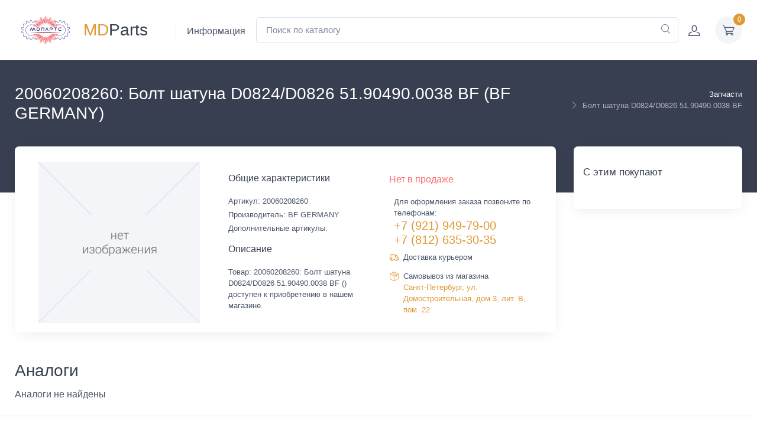

--- FILE ---
content_type: text/html; charset=UTF-8
request_url: https://mdparts.ru/parts/bf_germany_bolt_shatuna_d0824_d0826_51_90490_0038_bf_20060208260/
body_size: 61302
content:
<!DOCTYPE html>
<html xml:lang="ru" lang="ru">
<head>
  <!-- Yandex.Metrika counter -->
<noscript><div><img src="https://mc.yandex.ru/watch/86562900" style="position:absolute; left:-9999px;" alt="" /></div></noscript>
<!-- /Yandex.Metrika counter -->
  <meta name="viewport" content="width=device-width, initial-scale=1">
  <title>20060208260: Болт шатуна D0824/D0826 51.90490.0038 BF (BF GERMANY)</title>
	<link rel="apple-touch-icon" sizes="180x180" href="/apple-touch-icon.png">
	<link rel="icon" type="image/png" sizes="32x32" href="/favicon-32x32.png">
	<link rel="icon" type="image/png" sizes="16x16" href="/favicon-16x16.png">
	<link rel="manifest" href="/site.webmanifest">
	<link rel="mask-icon" href="/safari-pinned-tab.svg" color="#5bbad5">
	<meta name="msapplication-TileColor" content="#da532c">
	<meta name="theme-color" content="#ffffff">
    <meta http-equiv="Content-Type" content="text/html; charset=UTF-8" />
<meta name="keywords" content="Болт шатуна D0824/D0826 51.90490.0038 BF  Санкт-Петербург спецтехника специальная техника грузовик запчасти Парнас MDParts BF GERMANY автозапчасти магазин МДПартс Домостроительная 20060208260 " />
<meta name="description" content="MD Parts: Магазин автозапчастей для грузовиков и спецтехники: Болт шатуна D0824/D0826 51.90490.0038 BF (Артикул: 20060208260. Производитель: BF GERMANY). Купить в интернет магазине или магазине на Парнасе." />
<link rel="canonical" href="https://mdparts.ru/parts/bf_germany_bolt_shatuna_d0824_d0826_51_90490_0038_bf_20060208260/" />
<script type="text/javascript" data-skip-moving="true">(function(w, d, n) {var cl = "bx-core";var ht = d.documentElement;var htc = ht ? ht.className : undefined;if (htc === undefined || htc.indexOf(cl) !== -1){return;}var ua = n.userAgent;if (/(iPad;)|(iPhone;)/i.test(ua)){cl += " bx-ios";}else if (/Android/i.test(ua)){cl += " bx-android";}cl += (/(ipad|iphone|android|mobile|touch)/i.test(ua) ? " bx-touch" : " bx-no-touch");cl += w.devicePixelRatio && w.devicePixelRatio >= 2? " bx-retina": " bx-no-retina";var ieVersion = -1;if (/AppleWebKit/.test(ua)){cl += " bx-chrome";}else if ((ieVersion = getIeVersion()) > 0){cl += " bx-ie bx-ie" + ieVersion;if (ieVersion > 7 && ieVersion < 10 && !isDoctype()){cl += " bx-quirks";}}else if (/Opera/.test(ua)){cl += " bx-opera";}else if (/Gecko/.test(ua)){cl += " bx-firefox";}if (/Macintosh/i.test(ua)){cl += " bx-mac";}ht.className = htc ? htc + " " + cl : cl;function isDoctype(){if (d.compatMode){return d.compatMode == "CSS1Compat";}return d.documentElement && d.documentElement.clientHeight;}function getIeVersion(){if (/Opera/i.test(ua) || /Webkit/i.test(ua) || /Firefox/i.test(ua) || /Chrome/i.test(ua)){return -1;}var rv = -1;if (!!(w.MSStream) && !(w.ActiveXObject) && ("ActiveXObject" in w)){rv = 11;}else if (!!d.documentMode && d.documentMode >= 10){rv = 10;}else if (!!d.documentMode && d.documentMode >= 9){rv = 9;}else if (d.attachEvent && !/Opera/.test(ua)){rv = 8;}if (rv == -1 || rv == 8){var re;if (n.appName == "Microsoft Internet Explorer"){re = new RegExp("MSIE ([0-9]+[\.0-9]*)");if (re.exec(ua) != null){rv = parseFloat(RegExp.$1);}}else if (n.appName == "Netscape"){rv = 11;re = new RegExp("Trident/.*rv:([0-9]+[\.0-9]*)");if (re.exec(ua) != null){rv = parseFloat(RegExp.$1);}}}return rv;}})(window, document, navigator);</script>


<link href="/bitrix/js/ui/fonts/opensans/ui.font.opensans.min.css?16448667452409" type="text/css"  rel="stylesheet" />
<link href="/bitrix/js/main/popup/dist/main.popup.bundle.min.css?164486672323804" type="text/css"  rel="stylesheet" />
<link href="/bitrix/cache/css/s1/mdparts/page_8160e41a139c6bf79ce3f3cb18d38f8d/page_8160e41a139c6bf79ce3f3cb18d38f8d_v1.css?176707922253938" type="text/css"  rel="stylesheet" />
<link href="/bitrix/cache/css/s1/mdparts/template_c25eadbc0e5b624b164f8c35974f8fed/template_c25eadbc0e5b624b164f8c35974f8fed_v1.css?1767079225308820" type="text/css"  data-template-style="true" rel="stylesheet" />







                </head>
<body class="d-flex flex-column min-vh-100" >

<!-- Sign in / sign up modal-->
    <div class="modal fade" id="signin-modal" tabindex="-1" role="dialog">
      <div class="modal-dialog modal-dialog-centered" role="document">
        <div class="modal-content">
          <div class="modal-header bg-secondary">
            <ul class="nav nav-tabs card-header-tabs" role="tablist">
              <li class="nav-item">
				<a class="nav-link fw-medium active" href="#signin-tab" data-bs-toggle="tab" role="tab" aria-selected="true">
					<i class="ci-unlocked me-2 mt-n1"></i>Войти</a>
			  </li>
              <li class="nav-item">
				<a class="nav-link fw-medium" href="#signup-tab" data-bs-toggle="tab" role="tab" aria-selected="false">
					<i class="ci-user me-2 mt-n1"></i>Зарегистрироваться</a>
			  </li>
            </ul>
            <button class="btn-close" type="button" data-bs-dismiss="modal" aria-label="Close"></button>
          </div>
          <div class="modal-body tab-content py-4">
            <form class="needs-validation tab-pane fade show active" autocomplete="off" novalidate id="signin-tab">
              <div class="mb-3">
                <label class="form-label" for="si-email">Email</label>
                <input class="form-control" type="email" id="si-email" placeholder="ivanov@example.com" required>
                <div class="invalid-feedback">Некорректный email</div>
              </div>
              <div class="mb-3">
                <label class="form-label" for="si-password">Пароль</label>
                <div class="password-toggle">
                  <input class="form-control" type="password" id="si-password" required>
                  <label class="password-toggle-btn" aria-label="Show/hide password">
                    <input class="password-toggle-check" type="checkbox"><span class="password-toggle-indicator"></span>
                  </label>
                </div>
              </div>
              <div class="mb-3 d-flex flex-wrap justify-content-between">
                <div class="form-check mb-2">
                  <input class="form-check-input" type="checkbox" id="si-remember">
                  <label class="form-check-label" for="si-remember">Запомнить меня</label>
                </div><a class="fs-sm" href="#">Забыли пароль?</a>
              </div>
              <button class="btn btn-primary btn-shadow d-block w-100" type="submit">Войти</button>
            </form>
            <form class="needs-validation tab-pane fade" autocomplete="off" novalidate id="signup-tab">
              <div class="mb-3">
                <label class="form-label" for="su-name">ФИО</label>
                <input class="form-control" type="text" id="su-name" placeholder="Иванов Иван" required>
                <div class="invalid-feedback">Пустое поле</div>
              </div>
              <div class="mb-3">
                <label for="su-email">Email</label>
                <input class="form-control" type="email" id="su-email" placeholder="ivanov@example.com" required>
                <div class="invalid-feedback">Некорректный email</div>
              </div>
              <div class="mb-3">
                <label class="form-label" for="su-password">Пароль</label>
                <div class="password-toggle">
                  <input class="form-control" type="password" id="su-password" required>
                  <label class="password-toggle-btn" aria-label="Show/hide password">
                    <input class="password-toggle-check" type="checkbox"><span class="password-toggle-indicator"></span>
                  </label>
                </div>
              </div>
              <div class="mb-3">
                <label class="form-label" for="su-password-confirm">Подтвердите пароль</label>
                <div class="password-toggle">
                  <input class="form-control" type="password" id="su-password-confirm" required>
                  <label class="password-toggle-btn" aria-label="Show/hide password">
                    <input class="password-toggle-check" type="checkbox"><span class="password-toggle-indicator"></span>
                  </label>
                </div>
              </div>
              <button class="btn btn-primary btn-shadow d-block w-100" type="submit">Зарегистрироваться</button>
            </form>
          </div>
        </div>
      </div>
    </div>
<!-- Sign in / sign up modal-->

<div id="panel"></div>

    <header class="bg-light shadow-sm navbar-sticky">
      <div class="navbar navbar-expand-lg navbar-light">
        <div class="container">

          <div class=" navbar-mega-nav ">
			  <a class="navbar-brand me-2 order-lg-1 p-2 d-none d-sm-inline-block" href="/">
<svg xmlns="http://www.w3.org/2000/svg" xml:space="preserve" width="88px" height="62px" version="1.1" viewBox="0 0 88 62.26"
 xmlns:xlink="http://www.w3.org/1999/xlink">
  <path fill="#E31E24" d="M45.6 15.62c-0.01,0 -0.02,0 -0.03,0l0 0.18c0.01,0 0.02,0 0.03,0l0 -0.18zm-0.05 0.39c-0.02,0 -0.04,0 -0.06,0 0.01,0.03 0.01,0.05 0.02,0.08 0,0.01 0.02,0.01 0.03,0 0,-0.03 0,-0.05 0.01,-0.08zm-14.56 7.83c-0.21,-0.11 -0.21,-0.11 -0.3,-0.07 0.11,0.02 0.16,0.14 0.3,0.07zm11.88 -9.01c0,0.05 0,0.1 0,0.15 -0.01,0.12 0,0.25 0,0.37 -0.02,0.26 0.09,0.46 0.29,0.62 0.09,0.06 0.17,0.13 0.26,0.18 0.05,0.04 0.11,0.06 0.17,0.09 0.01,0 0.02,-0.01 0.03,-0.01 -0.02,-0.04 -0.03,-0.09 -0.05,-0.12 -0.03,-0.05 -0.01,-0.1 0.01,-0.18 0.12,0.19 0.22,0.34 0.34,0.52 0.18,-0.74 -0.44,-1.59 -1.05,-1.62zm-3.98 2.45c0.05,-0.08 0.07,-0.13 0.1,-0.18 0.07,-0.11 0.13,-0.22 0.2,-0.33 0.1,-0.17 0.2,-0.33 0.09,-0.53 -0.01,-0.02 0,-0.05 -0.01,-0.08 -0.02,-0.2 -0.12,-0.38 -0.2,-0.55 -0.03,-0.06 -0.09,-0.07 -0.15,-0.02 -0.02,0.02 -0.04,0.04 -0.06,0.07 -0.17,0.23 -0.27,0.49 -0.39,0.75 -0.01,0.02 -0.01,0.04 -0.01,0.06 -0.01,0.28 -0.04,0.56 0.1,0.82 0.02,0.05 0.04,0.09 0.06,0.14 0.05,-0.1 0.1,-0.19 0.11,-0.29 0,-0.11 0.04,-0.21 0.1,-0.32 0.02,0.15 -0.01,0.29 0.06,0.46zm15.17 2.92c0.01,0.01 0.03,0.01 0.04,0.02 0.06,-0.11 0.12,-0.22 0.2,-0.34 0,0.04 0.01,0.09 -0.01,0.11 -0.05,0.1 -0.05,0.2 -0.05,0.3 -0.01,0.04 -0.03,0.09 -0.04,0.13 -0.02,0.06 -0.04,0.11 0.01,0.16 0.32,-0.21 0.47,-0.52 0.56,-0.86 0.09,-0.36 0.02,-0.7 -0.16,-1.03 -0.02,0.01 -0.05,0.01 -0.07,0.03 -0.16,0.11 -0.31,0.25 -0.42,0.42 -0.1,0.15 -0.18,0.32 -0.15,0.52 0.04,0.18 0.06,0.36 0.09,0.54zm-15.63 -2.63c0.01,-0.01 0.02,-0.02 0.02,-0.03 -0.05,-0.11 -0.1,-0.21 -0.16,-0.32 -0.14,-0.22 -0.32,-0.4 -0.54,-0.55 -0.16,-0.1 -0.31,-0.17 -0.49,-0.18 -0.11,-0.01 -0.23,-0.02 -0.34,-0.02 -0.08,0 -0.1,0.03 -0.08,0.11 0.06,0.26 0.18,0.49 0.35,0.69 0.09,0.1 0.19,0.16 0.31,0.18 0.17,0.02 0.33,0.06 0.49,0.12 0.01,0 0.03,-0.01 0.08,-0.02 -0.08,-0.1 -0.14,-0.18 -0.2,-0.26 0,-0.01 0.01,-0.02 0.02,-0.03 0.07,0.05 0.14,0.09 0.2,0.14 0.08,0.05 0.16,0.11 0.24,0.16 0.02,0.02 0.06,0.01 0.1,0.01zm-4.91 1.09c-0.03,0.05 -0.07,0.09 -0.08,0.14 -0.05,0.18 -0.07,0.37 -0.08,0.56 -0.02,0.34 0.09,0.64 0.27,0.92 0.07,0.09 0.14,0.19 0.25,0.25 0.1,-0.18 -0.07,-0.35 -0.02,-0.52 0.06,0.08 0.1,0.14 0.15,0.21 0.07,-0.01 0.1,-0.06 0.1,-0.12 0.01,-0.13 0.02,-0.26 0.06,-0.39 0.03,-0.12 0.02,-0.24 -0.03,-0.36 -0.07,-0.15 -0.16,-0.29 -0.27,-0.42 -0.08,-0.11 -0.19,-0.2 -0.35,-0.27zm16.51 -1.1c0.06,0.04 0.12,0.03 0.17,0 0.14,-0.06 0.29,-0.09 0.44,-0.11 0.13,-0.01 0.23,-0.06 0.31,-0.16 0.09,-0.13 0.2,-0.26 0.26,-0.41 0.06,-0.13 0.15,-0.26 0.07,-0.44 -0.04,0 -0.09,-0.01 -0.14,0 -0.17,0.04 -0.33,0.07 -0.49,0.13 -0.13,0.05 -0.27,0.1 -0.38,0.19 -0.21,0.15 -0.37,0.36 -0.49,0.59 -0.03,0.05 -0.04,0.11 0.01,0.18 0.17,-0.05 0.28,-0.19 0.45,-0.24 -0.07,0.08 -0.14,0.17 -0.21,0.27zm-0.59 -0.13c0.07,0.03 0.11,0 0.13,-0.06 0.07,-0.17 0.12,-0.36 0.13,-0.55 0.01,-0.14 -0.02,-0.29 -0.05,-0.44 -0.05,-0.28 -0.21,-0.51 -0.39,-0.72 -0.07,-0.07 -0.17,-0.07 -0.22,0.01 -0.1,0.22 -0.18,0.45 -0.21,0.69 -0.01,0.09 0,0.18 0.05,0.26 0.1,0.17 0.2,0.35 0.3,0.52 0.01,0.03 0.06,0.04 0.1,0.06 0.01,-0.12 0.02,-0.22 0.03,-0.32 0.01,0 0.02,0.01 0.03,0.01 0.03,0.18 0.07,0.36 0.1,0.54zm-15.7 3.33c-0.27,-0.57 -1.4,-0.81 -1.86,-0.41 0.01,0.03 0.01,0.06 0.02,0.08 0.16,0.2 0.34,0.37 0.57,0.49 0.16,0.09 0.33,0.1 0.5,0.03 0.06,-0.02 0.13,-0.02 0.19,-0.03 0.06,0 0.11,0 0.16,-0.02 0.05,-0.01 0.07,-0.05 0.04,-0.1 -0.08,-0.03 -0.16,-0.07 -0.24,-0.11 0.21,-0.01 0.41,0.08 0.62,0.07zm20.9 0.15c0.07,0.01 0.12,0.02 0.17,0.02 0.12,0 0.25,0.02 0.37,0.05 0.14,0.03 0.31,0.03 0.44,-0.02 0.24,-0.1 0.45,-0.28 0.6,-0.5 0.08,-0.1 0.07,-0.14 -0.03,-0.19 -0.05,-0.03 -0.11,-0.03 -0.16,-0.04 -0.06,-0.01 -0.12,-0.01 -0.19,-0.02 -0.22,-0.05 -0.44,-0.06 -0.65,0.02 -0.12,0.04 -0.24,0.09 -0.36,0.13 -0.18,0.06 -0.28,0.21 -0.4,0.34 0.2,0.1 0.38,-0.09 0.58,-0.01 -0.14,0.05 -0.27,0.09 -0.37,0.22zm-11.07 -3.61c0.07,0.09 0.12,0.16 0.17,0.24 0.06,0.07 0.11,0.16 0.17,0.24 0.01,-0.01 0.02,-0.01 0.03,-0.02 0.02,-0.25 0.03,-0.51 -0.08,-0.75 -0.16,-0.34 -0.38,-0.63 -0.71,-0.81 -0.08,-0.04 -0.16,-0.13 -0.28,-0.08 0,0.25 -0.02,0.5 0.01,0.75 0.01,0.16 0.08,0.31 0.24,0.41 0.12,0.07 0.22,0.16 0.32,0.25 0.05,0.03 0.1,0.06 0.14,0.09 0.1,-0.11 -0.04,-0.2 -0.01,-0.32zm-8.58 3.95c0.02,0 0.03,-0.01 0.04,-0.01 0.01,-0.03 0.02,-0.06 0.02,-0.09 0,-0.13 0.02,-0.25 0.05,-0.38 0.03,-0.14 0.04,-0.31 -0.01,-0.45 -0.1,-0.32 -0.34,-0.54 -0.61,-0.72 -0.1,0.06 -0.18,0.17 -0.17,0.3 0,0.3 -0.06,0.6 0.06,0.9 0.08,0.21 0.17,0.41 0.33,0.57 0.04,0.03 0.07,0.09 0.16,0.07 -0.01,-0.08 0.02,-0.19 -0.03,-0.24 -0.07,-0.1 -0.04,-0.19 -0.03,-0.32 0.07,0.15 0.13,0.26 0.19,0.37zm8.94 -6.13c0.06,-0.32 -0.01,-0.6 -0.13,-0.86 -0.16,-0.36 -0.42,-0.65 -0.79,-0.82 -0.04,-0.02 -0.08,-0.02 -0.12,-0.04 -0.24,0.77 0.12,1.25 0.65,1.44 0.01,-0.06 0.02,-0.11 0.02,-0.18 0.12,0.16 0.19,0.34 0.37,0.46zm5.85 0.5c0.01,0 0.01,0 0.02,0 0.03,0.17 0.06,0.35 0.1,0.52 0.01,0.04 0.05,0.07 0.07,0.1 0.02,-0.03 0.06,-0.05 0.07,-0.07 0.09,-0.19 0.15,-0.37 0.14,-0.58 -0.01,-0.19 0.01,-0.39 -0.06,-0.58 -0.03,-0.11 -0.1,-0.2 -0.13,-0.3 -0.04,-0.16 -0.16,-0.26 -0.25,-0.39 -0.02,-0.02 -0.05,-0.02 -0.08,-0.03 -0.22,0.19 -0.36,0.62 -0.29,1.02 0.04,0.23 0.19,0.42 0.38,0.61 0.02,-0.13 0.02,-0.21 0.03,-0.3zm-5.31 2.01c0.11,0.03 0.16,-0.04 0.22,-0.08 0.07,-0.06 0.15,-0.13 0.23,-0.17 0.24,-0.13 0.33,-0.35 0.36,-0.59 0.03,-0.19 0.01,-0.39 0,-0.58 0,-0.03 -0.01,-0.07 -0.02,-0.11 -0.05,0.01 -0.1,0 -0.13,0.02 -0.14,0.09 -0.29,0.15 -0.4,0.27 -0.04,0.06 -0.08,0.11 -0.14,0.15 -0.16,0.14 -0.25,0.32 -0.31,0.52 -0.05,0.17 -0.08,0.34 -0.12,0.51 -0.02,0.08 0,0.11 0.1,0.13 0.09,-0.12 0.15,-0.27 0.26,-0.37 0.01,0 0.02,0.01 0.03,0.02 -0.03,0.09 -0.05,0.18 -0.08,0.28zm-11.7 2.2c0.01,-0.08 -0.04,-0.14 -0.1,-0.19 -0.23,-0.2 -0.5,-0.35 -0.8,-0.4 -0.32,-0.04 -0.66,-0.05 -0.99,0.1 0.01,0.04 0,0.11 0.03,0.15 0.1,0.12 0.22,0.23 0.34,0.34 0.03,0.03 0.08,0.05 0.11,0.08 0.15,0.11 0.3,0.16 0.48,0.13 0.12,-0.02 0.23,-0.04 0.35,-0.05 0.1,-0.02 0.17,-0.07 0.17,-0.18 0.15,-0.05 0.27,0.1 0.41,0.02zm20.51 1.71c0.08,-0.09 0.16,-0.15 0.22,-0.23 0.22,-0.29 0.38,-0.62 0.36,-1 -0.01,-0.15 0.01,-0.31 -0.06,-0.46 -0.03,-0.08 -0.03,-0.17 -0.12,-0.23 -0.03,0.01 -0.07,0.02 -0.09,0.04 -0.2,0.18 -0.41,0.35 -0.52,0.62 -0.04,0.09 -0.05,0.19 -0.06,0.28 0,0.09 0.03,0.18 0.03,0.27 0.02,0.13 0.04,0.24 0.11,0.37 0.05,-0.09 0.09,-0.16 0.14,-0.25 0.07,0.2 -0.11,0.37 -0.01,0.59zm-18.58 0.18c-0.01,-0.04 -0.02,-0.06 -0.02,-0.07 -0.16,-0.24 -0.41,-0.38 -0.66,-0.47 -0.35,-0.12 -0.71,-0.14 -1.08,-0.01 -0.13,0.05 -0.17,0.12 -0.07,0.22 0.12,0.14 0.24,0.28 0.39,0.39 0.14,0.1 0.3,0.18 0.49,0.15 0.19,-0.03 0.38,-0.05 0.58,-0.08 0.01,0 0.01,-0.02 0.02,-0.02 -0.02,-0.14 -0.2,-0.1 -0.26,-0.22 0.21,0.03 0.4,0.07 0.61,0.11zm3.21 -5.36c-0.01,-0.04 -0.02,-0.05 -0.02,-0.07 -0.09,-0.33 -0.29,-0.56 -0.55,-0.77 -0.12,-0.09 -0.25,-0.15 -0.38,-0.21 -0.17,-0.1 -0.37,-0.13 -0.56,-0.14 -0.08,-0.01 -0.14,0.05 -0.12,0.11 0.06,0.29 0.18,0.56 0.39,0.77 0.05,0.04 0.1,0.09 0.16,0.11 0.13,0.04 0.27,0.06 0.41,0.1 0.04,0.01 0.09,0.02 0.13,0.03 0.03,0 0.06,0 0.09,0 -0.01,-0.06 -0.03,-0.11 -0.05,-0.2 0.19,0.1 0.29,0.26 0.5,0.27zm11.09 2.35c0.39,-0.72 0.11,-1.61 -0.34,-1.91 -0.04,0.03 -0.07,0.05 -0.1,0.08 -0.17,0.26 -0.24,0.55 -0.23,0.86 0.01,0.12 0.06,0.22 0.12,0.32 0.1,0.13 0.17,0.28 0.27,0.41 0.01,0 0.02,0 0.04,0 0,-0.14 0.01,-0.28 0.02,-0.41 0.05,0.16 0.09,0.32 0.11,0.48 0.01,0.08 0.03,0.14 0.11,0.17zm1.85 -0.99c-0.07,-0.03 -0.13,-0.08 -0.18,-0.07 -0.12,0.01 -0.25,0.02 -0.37,0.07 -0.24,0.09 -0.48,0.19 -0.66,0.39 -0.11,0.13 -0.24,0.26 -0.33,0.41 -0.04,0.06 -0.12,0.15 -0.06,0.26 0.18,-0.06 0.29,-0.22 0.5,-0.26 -0.1,0.12 -0.18,0.21 -0.26,0.3 0.06,0.03 0.1,0.04 0.14,0.02 0.14,-0.06 0.28,-0.1 0.44,-0.12 0.09,-0.01 0.19,-0.05 0.27,-0.11 0.13,-0.1 0.23,-0.23 0.3,-0.38 0.08,-0.15 0.14,-0.32 0.21,-0.51zm4.52 3.58c-0.09,-0.1 -0.2,-0.13 -0.3,-0.15 -0.32,-0.09 -0.63,-0.06 -0.93,0.05 -0.17,0.05 -0.33,0.16 -0.49,0.25 -0.08,0.05 -0.16,0.13 -0.14,0.25 0.19,-0.03 0.36,-0.07 0.54,-0.1 -0.1,0.1 -0.26,0.1 -0.34,0.24 0.02,0.01 0.04,0.02 0.06,0.02 0.11,0.02 0.21,0.05 0.32,0.06 0.15,0.01 0.29,0.03 0.43,0.02 0.28,-0.02 0.46,-0.22 0.65,-0.39 0.08,-0.07 0.13,-0.17 0.2,-0.25zm-0.23 -1.66c0.05,-0.04 0.1,-0.08 0.14,-0.12 0.05,-0.06 0.09,-0.13 0.14,-0.19 0.2,-0.26 0.31,-0.55 0.3,-0.89 0,-0.09 -0.01,-0.18 0.01,-0.27 0.01,-0.13 -0.02,-0.25 -0.07,-0.37 -0.05,-0.11 -0.09,-0.12 -0.19,-0.05 -0.18,0.12 -0.33,0.28 -0.44,0.47 -0.08,0.12 -0.14,0.24 -0.12,0.39 0.03,0.19 0.06,0.38 0.09,0.58 0,0 0,0 0.01,0.01 0.09,0.02 0.1,-0.08 0.16,-0.13 0.02,0.2 -0.14,0.36 -0.03,0.57zm-15.65 -2.88c-0.03,0.02 -0.06,0.04 -0.09,0.06 -0.15,0.18 -0.27,0.39 -0.34,0.61 -0.03,0.08 -0.08,0.16 -0.08,0.24 -0.01,0.2 -0.01,0.41 0.01,0.61 0.01,0.15 0.08,0.28 0.18,0.4 0.03,-0.1 0.06,-0.19 0.08,-0.28 0.02,-0.09 0.03,-0.18 0.04,-0.27 0.01,0 0.02,0 0.03,0 0.01,0.12 -0.01,0.26 0.1,0.36 0.13,-0.21 0.25,-0.4 0.37,-0.6 0.02,-0.03 0.02,-0.06 0.02,-0.1 -0.01,-0.18 0.02,-0.37 -0.06,-0.56 -0.07,-0.16 -0.12,-0.33 -0.26,-0.47zm19.13 7.98c0.09,-0.04 0.18,-0.07 0.27,-0.12 0.19,-0.1 0.33,-0.24 0.48,-0.4 0.14,-0.14 0.23,-0.31 0.3,-0.49 0.07,-0.16 0.09,-0.33 0.13,-0.5 0.01,-0.08 -0.02,-0.12 -0.11,-0.12 -0.04,0 -0.1,0 -0.14,0.02 -0.12,0.05 -0.26,0.07 -0.37,0.16 -0.18,0.13 -0.39,0.23 -0.41,0.49 0,0.01 -0.01,0.02 -0.01,0.03 -0.04,0.12 -0.07,0.25 -0.1,0.37 -0.01,0.02 0.01,0.05 0.01,0.1 0.06,-0.02 0.11,-0.04 0.19,-0.07 -0.09,0.14 -0.16,0.26 -0.24,0.38 -0.03,0.04 -0.05,0.09 0,0.15zm-6.77 -9.55c-0.24,-0.06 -0.44,0 -0.62,0.07 -0.36,0.12 -0.63,0.37 -0.85,0.67 -0.09,0.12 -0.19,0.26 -0.14,0.46 0.18,-0.04 0.27,-0.25 0.48,-0.27 -0.04,0.06 -0.06,0.11 -0.1,0.19 0.09,-0.01 0.15,-0.01 0.21,-0.02 0.06,-0.01 0.11,-0.03 0.17,-0.04 0.27,-0.05 0.47,-0.18 0.6,-0.43 0.06,-0.12 0.13,-0.24 0.18,-0.36 0.03,-0.08 0.05,-0.17 0.07,-0.27zm-12.91 3.65c-0.01,-0.07 0,-0.12 -0.02,-0.16 -0.06,-0.12 -0.12,-0.23 -0.19,-0.33 -0.17,-0.22 -0.36,-0.4 -0.61,-0.53 -0.17,-0.09 -0.36,-0.11 -0.54,-0.17 -0.05,-0.02 -0.11,-0.01 -0.17,0 -0.06,0 -0.1,0.05 -0.09,0.11 0.03,0.12 0.07,0.23 0.11,0.34 0.06,0.15 0.17,0.27 0.27,0.39 0.12,0.15 0.29,0.22 0.48,0.23 0.04,0.01 0.08,0.01 0.13,0.02 0.08,0.02 0.16,0.04 0.27,0.07 -0.05,-0.09 -0.08,-0.15 -0.11,-0.21 0.01,-0.01 0.01,-0.02 0.02,-0.03 0.15,0.07 0.26,0.2 0.45,0.27zm-0.52 -4.58c-0.05,0.06 -0.07,0.09 -0.1,0.12 -0.15,0.18 -0.27,0.38 -0.32,0.6 -0.04,0.16 -0.1,0.32 -0.1,0.49 0.01,0.2 0.06,0.38 0.1,0.56 0.02,0.09 0.04,0.22 0.18,0.26 0.04,-0.19 0.08,-0.38 0.12,-0.59 0.05,0.09 0.04,0.18 0.14,0.22 0.08,-0.14 0.16,-0.27 0.24,-0.4 0.09,-0.16 0.16,-0.32 0.07,-0.5 -0.01,-0.01 -0.01,-0.03 -0.01,-0.05 0,-0.21 -0.11,-0.39 -0.2,-0.57 -0.03,-0.04 -0.07,-0.07 -0.12,-0.14zm6.1 0.69c0.12,-0.08 0.23,-0.15 0.33,-0.22 0.06,-0.05 0.12,-0.09 0.17,-0.13 0.14,-0.11 0.19,-0.27 0.23,-0.44 0.05,-0.21 0.04,-0.42 0.03,-0.63 -0.01,-0.12 -0.09,-0.15 -0.2,-0.09 -0.01,0.01 -0.03,0.03 -0.05,0.04 -0.37,0.18 -0.61,0.48 -0.76,0.86 -0.05,0.14 -0.09,0.27 -0.12,0.41 -0.03,0.12 -0.05,0.24 0.02,0.36 0.13,0.01 0.13,-0.12 0.19,-0.18 0.07,-0.07 0.08,-0.18 0.19,-0.23 -0.01,0.08 -0.02,0.15 -0.03,0.25zm-14.97 9.79c0.01,-0.01 0.01,-0.03 0.02,-0.04 -0.09,-0.14 -0.18,-0.27 -0.27,-0.41 0,-0.01 0.01,-0.02 0.02,-0.02 0.05,0.02 0.1,0.04 0.17,0.07 0,-0.06 0.01,-0.1 0,-0.14 -0.02,-0.09 -0.04,-0.18 -0.07,-0.26 -0.02,-0.09 -0.03,-0.2 -0.08,-0.27 -0.12,-0.18 -0.29,-0.32 -0.49,-0.4 -0.1,-0.04 -0.2,-0.08 -0.29,-0.13 -0.07,-0.03 -0.13,-0.04 -0.2,-0.01 -0.01,0.04 -0.01,0.07 -0.02,0.1 -0.01,0.21 0.05,0.4 0.13,0.59 0.19,0.43 0.51,0.72 0.93,0.91 0.04,0.02 0.1,0.01 0.15,0.01zm10.45 -4.8c0.01,0 0.03,0.01 0.04,0.01 0.09,-0.09 0.14,-0.19 0.18,-0.32 0.07,-0.22 0.13,-0.43 0.11,-0.66 -0.01,-0.11 0.02,-0.22 -0.02,-0.32 -0.07,-0.21 -0.17,-0.41 -0.26,-0.64 -0.06,0.03 -0.1,0.04 -0.12,0.07 -0.06,0.07 -0.1,0.15 -0.16,0.22 -0.16,0.18 -0.23,0.4 -0.25,0.64 -0.01,0.05 0.01,0.1 -0.01,0.14 -0.09,0.18 0.01,0.32 0.05,0.48 0.03,0.08 0.06,0.17 0.1,0.25 0.02,0.05 0.04,0.13 0.12,0.16 0.03,-0.1 0.08,-0.18 0.08,-0.26 0.01,-0.14 0.06,-0.26 0.12,-0.38 0.01,0.2 0.01,0.41 0.02,0.61zm-4.12 -2.08c0.14,-0.32 0.26,-0.64 0.17,-0.99 -0.09,-0.33 -0.25,-0.61 -0.5,-0.85 -0.1,0.09 -0.14,0.2 -0.19,0.3 -0.06,0.12 -0.1,0.24 -0.12,0.37 -0.06,0.47 0,0.78 0.22,1.19 0.04,0.07 0.08,0.14 0.19,0.13 0.03,-0.2 -0.01,-0.4 0.02,-0.61 0.07,0.11 0.11,0.21 0.11,0.33 -0.01,0.07 0.03,0.12 0.1,0.13zm15.76 1.39c0.01,0 0.02,0.01 0.03,0.01 0.02,-0.01 0.03,-0.03 0.05,-0.04 0.12,-0.11 0.17,-0.25 0.22,-0.39 0.05,-0.16 0.11,-0.31 0.1,-0.47 0,-0.08 0,-0.16 0,-0.24 0.01,-0.28 -0.09,-0.53 -0.21,-0.77 -0.03,-0.08 -0.1,-0.09 -0.17,-0.03 -0.17,0.16 -0.27,0.36 -0.36,0.57 -0.05,0.11 -0.08,0.24 -0.08,0.37 0.01,0.03 -0.03,0.07 -0.03,0.12 0,0.06 -0.01,0.12 0.01,0.18 0.06,0.17 0.14,0.33 0.17,0.51 0,0.03 0.02,0.05 0.05,0.11 0.07,-0.21 0.13,-0.39 0.2,-0.58 0,0.22 0.01,0.43 0.02,0.65zm-4.45 -4.91c0.09,-0.09 0.11,-0.19 0.11,-0.3 0,-0.13 -0.01,-0.26 0,-0.38 0.02,-0.15 -0.07,-0.27 -0.08,-0.41 -0.01,-0.07 -0.04,-0.14 -0.07,-0.19 -0.15,-0.22 -0.3,-0.43 -0.51,-0.6 -0.05,-0.04 -0.09,-0.04 -0.14,-0.02 -0.05,0.18 -0.11,0.35 -0.14,0.52 -0.04,0.26 0.03,0.5 0.11,0.75 0.01,0.05 0.04,0.1 0.08,0.15 0.12,0.13 0.25,0.27 0.4,0.43 0,-0.12 0,-0.2 0,-0.28 0,-0.08 -0.1,-0.16 -0.03,-0.25 0.09,0.19 0.18,0.38 0.27,0.58zm3.73 -1.39c0.01,0 0.02,0 0.03,0 0.03,0.15 0.06,0.3 0.08,0.46 0.01,0.04 0.01,0.09 0.07,0.09 0.03,-0.01 0.07,-0.04 0.07,-0.06 0.05,-0.15 0.11,-0.29 0.13,-0.44 0.02,-0.11 0,-0.23 0.01,-0.35 0.01,-0.23 -0.03,-0.44 -0.14,-0.64 -0.07,-0.14 -0.16,-0.27 -0.24,-0.4 -0.07,-0.11 -0.19,-0.08 -0.23,0.03 -0.03,0.08 -0.08,0.15 -0.11,0.24 -0.04,0.1 -0.09,0.2 -0.09,0.3 -0.02,0.19 -0.01,0.39 0,0.59 0,0.04 0.01,0.08 0.03,0.12 0.07,0.14 0.16,0.29 0.24,0.43 0.02,0.04 0.07,0.06 0.13,0.11 0.01,-0.18 0.01,-0.33 0.02,-0.48zm7.38 8.87c0.05,0.04 0.08,0.08 0.12,0.1 0.08,0.03 0.16,0.05 0.25,0.08 0.07,0.02 0.15,0.05 0.22,0.06 0.26,0.02 0.51,-0.01 0.75,-0.13 0.21,-0.09 0.39,-0.21 0.55,-0.4 -0.07,-0.04 -0.13,-0.09 -0.19,-0.12 -0.19,-0.09 -0.37,-0.18 -0.58,-0.16 -0.1,0 -0.19,-0.01 -0.29,0 -0.15,0.01 -0.3,0 -0.45,0.05 -0.17,0.06 -0.31,0.15 -0.46,0.23 -0.04,0.02 -0.05,0.06 -0.09,0.11 0.21,0.06 0.42,0.01 0.62,0.06 -0.14,0.03 -0.28,0.07 -0.45,0.12zm-13.66 -3.14c0.01,0.01 0.02,0.01 0.03,0.01 -0.03,0.19 -0.14,0.35 -0.18,0.54 0.08,0.03 0.14,-0.01 0.19,-0.06 0.18,-0.16 0.34,-0.34 0.44,-0.55 0.08,-0.16 0.13,-0.34 0.17,-0.52 0.02,-0.14 0,-0.29 0,-0.43 0,-0.04 0,-0.08 -0.01,-0.11 -0.02,-0.1 -0.05,-0.12 -0.14,-0.08 -0.12,0.06 -0.23,0.13 -0.33,0.21 -0.17,0.12 -0.3,0.27 -0.4,0.45 -0.07,0.12 -0.14,0.22 -0.14,0.36 -0.01,0.18 -0.02,0.36 -0.02,0.54 0,0.04 0.03,0.08 0.05,0.13 0.13,-0.18 0.23,-0.33 0.34,-0.49zm-8.45 3.66c0.01,-0.22 0.01,-0.41 0,-0.6 0,-0.08 -0.04,-0.16 -0.05,-0.23 -0.08,-0.38 -0.34,-0.65 -0.62,-0.89 -0.07,-0.07 -0.11,-0.06 -0.17,0.02 -0.02,0.03 -0.04,0.06 -0.05,0.09 -0.08,0.23 -0.08,0.47 -0.05,0.7 0.02,0.19 0.07,0.38 0.18,0.53 0.1,0.15 0.23,0.28 0.35,0.41 0.03,0.03 0.07,0.04 0.1,0.07 0.07,-0.12 0.05,-0.21 0,-0.31 -0.04,-0.09 -0.03,-0.18 -0.01,-0.3 0.05,0.11 0.09,0.19 0.13,0.27 0.04,0.08 0.05,0.19 0.19,0.24zm-6.88 -0.65c0.01,-0.01 0.01,-0.01 0.01,-0.02 0.11,0 0.21,0.01 0.32,0 0.1,-0.01 0.22,0.03 0.32,-0.04 -0.07,-0.1 -0.15,-0.17 -0.26,-0.21 -0.16,-0.05 -0.31,-0.14 -0.47,-0.16 -0.22,-0.03 -0.44,-0.01 -0.65,-0.01 -0.03,0 -0.06,0 -0.08,0.01 -0.15,0.06 -0.29,0.12 -0.43,0.18 -0.05,0.03 -0.09,0.07 -0.14,0.11 0.07,0.07 0.12,0.12 0.18,0.16 0.14,0.1 0.28,0.21 0.44,0.27 0.16,0.07 0.33,0.09 0.5,0.13 0.01,0 0.03,0 0.05,0 0.16,-0.05 0.33,-0.1 0.49,-0.15 0.07,-0.02 0.13,-0.04 0.22,-0.07 -0.04,-0.05 -0.07,-0.09 -0.1,-0.1 -0.13,-0.04 -0.26,-0.07 -0.4,-0.1zm2.49 1.67c0.21,-0.03 0.43,-0.01 0.65,-0.05 -0.05,-0.07 -0.1,-0.13 -0.17,-0.18 -0.22,-0.14 -0.47,-0.22 -0.75,-0.22 -0.32,-0.01 -0.63,0.01 -0.92,0.16 -0.07,0.03 -0.14,0.07 -0.17,0.17 0.18,0.16 0.37,0.31 0.59,0.4 0.32,0.13 0.65,0.16 0.98,0.01 0.04,-0.02 0.09,-0.03 0.13,-0.05 0.07,-0.01 0.12,-0.05 0.13,-0.12 -0.16,-0.04 -0.32,-0.08 -0.47,-0.12zm23.55 -0.5c0.15,-0.1 0.22,-0.26 0.35,-0.37 -0.03,0.1 -0.09,0.19 -0.11,0.28 -0.02,0.1 -0.14,0.18 -0.06,0.3 0.55,-0.17 1.1,-1.18 0.83,-1.83 -0.05,0.02 -0.1,0.03 -0.14,0.05 -0.27,0.13 -0.48,0.32 -0.65,0.55 -0.08,0.11 -0.16,0.24 -0.18,0.36 -0.04,0.21 -0.03,0.43 -0.04,0.66zm-0.95 -0.66c-0.24,-0.08 -0.46,-0.16 -0.7,-0.15 -0.24,0.01 -0.47,0.06 -0.68,0.18 -0.15,0.09 -0.46,0.37 -0.5,0.5 0.15,-0.01 0.29,0.03 0.42,-0.05 0.06,-0.03 0.13,-0.03 0.2,0.01 -0.18,0.13 -0.39,0.13 -0.57,0.29 0.14,0.03 0.25,0.07 0.37,0.07 0.15,0 0.3,-0.03 0.45,-0.06 0.41,-0.09 0.7,-0.34 0.95,-0.66 0.03,-0.03 0.04,-0.08 0.06,-0.13zm-22.94 -5.56c-0.07,0.1 -0.11,0.19 -0.1,0.31 0,0.03 -0.01,0.07 -0.02,0.1 -0.02,0.08 -0.05,0.15 -0.05,0.22 0.02,0.17 0.02,0.36 0.08,0.52 0.08,0.23 0.18,0.45 0.34,0.64 0.06,0.07 0.12,0.17 0.25,0.14 0.06,-0.16 -0.11,-0.31 -0.03,-0.49 0.07,0.13 0.14,0.24 0.2,0.36 0.03,-0.07 0.04,-0.14 0.04,-0.21 0.01,-0.06 -0.01,-0.13 0.02,-0.19 0.1,-0.21 0.03,-0.42 -0.04,-0.61 -0.09,-0.25 -0.25,-0.46 -0.45,-0.64 -0.07,-0.06 -0.15,-0.1 -0.24,-0.15zm29.17 7.93c-0.16,0.03 -0.33,0 -0.53,0.06 0.07,0.05 0.1,0.08 0.14,0.1 0.15,0.09 0.29,0.17 0.44,0.25 0.02,0.02 0.05,0.02 0.08,0.02 0.27,-0.02 0.56,0.06 0.83,-0.06 0.11,-0.05 0.23,-0.09 0.34,-0.14 0.12,-0.07 0.12,-0.15 0.01,-0.24 -0.07,-0.05 -0.13,-0.1 -0.21,-0.14 -0.24,-0.14 -0.49,-0.25 -0.78,-0.23 -0.21,0.01 -0.42,-0.04 -0.62,0.06 -0.08,0.05 -0.18,0.07 -0.28,0.11 0.03,0.04 0.04,0.07 0.05,0.08 0.17,0.04 0.34,0.09 0.53,0.13zm-10.08 -9.66c0.04,-0.09 0.08,-0.16 0.11,-0.24 0.03,-0.1 0.04,-0.21 0.07,-0.31 0.08,-0.28 0.03,-0.54 -0.06,-0.81 -0.05,-0.13 -0.11,-0.25 -0.18,-0.38 -0.05,-0.08 -0.12,-0.16 -0.18,-0.23 -0.07,-0.07 -0.1,-0.06 -0.14,0.02 -0.03,0.06 -0.04,0.13 -0.08,0.17 -0.15,0.17 -0.15,0.38 -0.19,0.58 -0.09,0.42 0.14,0.74 0.36,1.06 0,0.01 0.01,0 0.03,0 0.06,-0.16 -0.01,-0.35 0.05,-0.52 0.04,0.1 0.07,0.2 0.08,0.3 0,0.12 0.03,0.23 0.13,0.36zm-12.66 -2.01c-0.57,0.4 -0.72,1.46 -0.32,2.01 0.05,-0.07 0.09,-0.13 0.1,-0.22 0.01,-0.14 0.04,-0.26 0.07,-0.4 0.01,0.01 0.02,0.01 0.04,0.01 0,0.09 0,0.17 0,0.26 0.01,0.08 -0.03,0.18 0.05,0.26 0.11,-0.19 0.21,-0.37 0.31,-0.56 0.03,-0.05 0.06,-0.12 0.06,-0.19 0.01,-0.21 0.03,-0.42 -0.06,-0.64 -0.08,-0.17 -0.14,-0.35 -0.25,-0.53zm-7.9 3.4c0.04,-0.16 0.08,-0.29 0.11,-0.41 0.05,-0.24 0,-0.45 -0.1,-0.66 -0.11,-0.21 -0.24,-0.4 -0.41,-0.55 -0.08,-0.07 -0.16,-0.17 -0.29,-0.12 -0.03,0.09 -0.08,0.17 -0.08,0.25 0.02,0.2 -0.08,0.38 -0.01,0.58 0.02,0.06 0,0.14 0.02,0.2 0.07,0.25 0.19,0.49 0.34,0.7 0.06,0.08 0.13,0.16 0.25,0.19 0.07,-0.2 -0.06,-0.38 -0.02,-0.57 0.06,0.12 0.12,0.24 0.19,0.39zm23.76 0.75c0,0.02 0.01,0.03 0.01,0.05 0.05,0 0.1,0 0.15,0 0.12,0 0.24,-0.02 0.35,-0.02 0.21,0 0.37,-0.1 0.54,-0.22 0.21,-0.15 0.35,-0.35 0.48,-0.56 0.06,-0.09 0.07,-0.17 0.03,-0.26 -0.31,-0.05 -0.61,-0.03 -0.9,0.1 -0.05,0.02 -0.11,0.02 -0.16,0.05 -0.18,0.11 -0.34,0.24 -0.49,0.39 -0.11,0.11 -0.2,0.22 -0.23,0.37 0.18,-0.02 0.34,-0.13 0.52,-0.16 0,0.01 0.01,0.02 0.01,0.03 -0.1,0.08 -0.21,0.16 -0.31,0.23zm-12.59 -2.79c0.09,-0.01 0.13,-0.08 0.18,-0.14 0.05,-0.06 0.08,-0.12 0.13,-0.17 0.18,-0.18 0.25,-0.39 0.27,-0.64 0.01,-0.11 0,-0.23 0,-0.35 -0.01,-0.19 -0.06,-0.37 -0.16,-0.53 -0.55,0.19 -1.02,1.33 -0.67,1.92 0.03,-0.06 0.06,-0.12 0.09,-0.17 0.06,-0.11 0.06,-0.26 0.17,-0.34 0.07,0.14 -0.08,0.27 -0.01,0.42zm2.76 -3.59c0.18,-0.75 -0.51,-1.68 -1.03,-1.74 -0.07,0.15 -0.1,0.3 -0.08,0.46 0.03,0.21 0.05,0.42 0.15,0.61 0.06,0.12 0.1,0.24 0.22,0.32 0.14,0.08 0.25,0.19 0.38,0.28 0.03,0.02 0.06,0.03 0.11,0.06 -0.02,-0.09 -0.04,-0.16 -0.06,-0.23 -0.01,-0.06 -0.09,-0.12 -0.03,-0.2 0.13,0.13 0.18,0.32 0.34,0.44zm-9.12 7.31c0.21,0.05 0.36,0.22 0.58,0.2 0.03,-0.08 0,-0.13 -0.05,-0.19 -0.14,-0.18 -0.3,-0.32 -0.48,-0.45 -0.17,-0.13 -0.38,-0.2 -0.58,-0.24 -0.19,-0.03 -0.38,-0.01 -0.58,-0.01 -0.04,0 -0.07,0.02 -0.12,0.03 0.01,0.05 0.01,0.08 0.03,0.1 0.12,0.27 0.3,0.5 0.53,0.68 0.16,0.13 0.34,0.25 0.58,0.22 0.1,-0.02 0.21,-0.01 0.31,0.04 0.04,0.02 0.1,0.03 0.15,-0.01 -0.06,-0.19 -0.27,-0.2 -0.37,-0.37zm-7.93 5.38c0.01,-0.06 0.02,-0.09 0.01,-0.12 -0.01,-0.06 -0.04,-0.11 -0.05,-0.18 -0.03,-0.22 -0.11,-0.41 -0.27,-0.59 -0.17,-0.17 -0.36,-0.29 -0.57,-0.4 -0.1,-0.05 -0.21,-0.07 -0.32,-0.08 -0.11,-0.01 -0.15,0.05 -0.11,0.16 0.01,0.06 0.02,0.12 0.03,0.18 0.01,0.04 0.01,0.09 0.03,0.13 0.09,0.21 0.17,0.44 0.33,0.61 0.07,0.08 0.12,0.17 0.2,0.23 0.15,0.11 0.32,0.21 0.5,0.29 0.05,0.02 0.1,0 0.15,0.01 0.05,-0.15 -0.12,-0.15 -0.14,-0.25 -0.01,-0.09 -0.1,-0.17 -0.15,-0.26 0,0 0.01,-0.01 0.02,-0.02 0.11,0.09 0.21,0.18 0.34,0.29zm33.05 0.77c0.08,0 0.13,0.02 0.17,0 0.13,-0.07 0.27,-0.12 0.39,-0.22 0.22,-0.16 0.38,-0.37 0.51,-0.6 0.13,-0.23 0.21,-0.49 0.15,-0.78 -0.16,-0.03 -0.3,0.06 -0.43,0.12 -0.29,0.12 -0.51,0.33 -0.71,0.57 -0.05,0.22 -0.14,0.42 -0.14,0.64 0.13,0.05 0.13,-0.07 0.19,-0.11 0.05,-0.04 0.1,-0.09 0.16,-0.13 0,0 0.01,0.01 0.01,0.02 -0.09,0.15 -0.19,0.3 -0.3,0.49zm-6.51 -9.39c-0.12,0.13 -0.23,0.23 -0.3,0.37 -0.11,0.2 -0.2,0.4 -0.24,0.63 -0.02,0.13 -0.05,0.26 0.02,0.39 0.04,0.08 0.06,0.17 0.09,0.26 0.03,0.09 0.06,0.17 0.11,0.3 0.04,-0.12 0.08,-0.2 0.09,-0.28 0.01,-0.09 0.02,-0.17 0.09,-0.23 0.07,0.19 -0.04,0.4 0.07,0.61 0.24,-0.25 0.33,-0.54 0.38,-0.85 0.06,-0.42 -0.05,-0.82 -0.31,-1.2zm-9.49 -1.1c0.15,-0.58 -0.29,-1.47 -1.03,-1.75 -0.1,0.22 -0.11,0.45 -0.06,0.68 0.02,0.13 0.07,0.26 0.11,0.39 0.06,0.16 0.15,0.3 0.29,0.4 0.07,0.04 0.13,0.09 0.19,0.14 0.08,0.04 0.14,0.13 0.26,0.13 -0.07,-0.18 -0.13,-0.35 -0.2,-0.55 0.18,0.19 0.23,0.42 0.44,0.56zm4.92 -0.73c-0.13,-0.07 -0.21,0.01 -0.29,0.04 -0.34,0.11 -0.59,0.31 -0.79,0.59 -0.12,0.17 -0.21,0.35 -0.27,0.55 -0.03,0.09 -0.04,0.19 0.03,0.31 0.14,-0.15 0.27,-0.28 0.42,-0.43 -0.02,0.18 -0.21,0.28 -0.18,0.47 0.17,-0.08 0.33,-0.15 0.48,-0.23 0.23,-0.12 0.37,-0.34 0.46,-0.57 0.04,-0.09 0.04,-0.18 0.08,-0.25 0.1,-0.16 0.05,-0.32 0.06,-0.48zm-13.74 -0.49c0.04,0.13 0.07,0.24 0.11,0.35 0.05,0.12 0.1,0.25 0.18,0.36 0.12,0.17 0.27,0.33 0.45,0.43 0.14,0.07 0.29,0.1 0.44,0.14 0.05,0.02 0.11,0.01 0.21,0.01 -0.09,-0.13 -0.16,-0.23 -0.25,-0.36 0.05,0.02 0.07,0.03 0.09,0.04 0.1,0.07 0.21,0.14 0.31,0.21 0.04,0.04 0.08,0.04 0.12,0 -0.01,-0.07 -0.01,-0.14 -0.05,-0.2 -0.08,-0.14 -0.16,-0.28 -0.27,-0.4 -0.07,-0.1 -0.17,-0.17 -0.27,-0.24 -0.17,-0.14 -0.34,-0.27 -0.57,-0.28 -0.02,0 -0.04,0 -0.05,-0.01 -0.14,-0.1 -0.28,-0.03 -0.45,-0.05zm-2.47 10.63c-0.04,-0.09 -0.08,-0.17 -0.11,-0.25 -0.07,-0.17 -0.07,-0.17 -0.04,-0.26 0.1,0.1 0.14,0.25 0.27,0.33 0.01,-0.03 0.02,-0.05 0.02,-0.07 -0.01,-0.18 -0.01,-0.35 -0.03,-0.52 0,-0.07 -0.02,-0.14 -0.05,-0.2 -0.21,-0.35 -0.47,-0.64 -0.85,-0.81 -0.08,-0.04 -0.12,-0.01 -0.14,0.07 -0.01,0.04 -0.01,0.08 -0.02,0.13 -0.03,0.23 0.03,0.46 0.1,0.68 0.11,0.37 0.37,0.64 0.66,0.88 0.05,0.04 0.11,0.07 0.19,0.02zm30.24 0.44c0.11,0.06 0.21,0.11 0.3,0.18 0.21,0.17 0.45,0.21 0.72,0.21 0.35,-0.01 0.65,-0.12 0.94,-0.32 -0.04,-0.04 -0.06,-0.07 -0.09,-0.1 -0.16,-0.17 -0.37,-0.27 -0.59,-0.35 -0.1,-0.03 -0.2,-0.05 -0.31,-0.06 -0.11,-0.01 -0.23,-0.01 -0.35,-0.01 -0.18,0 -0.37,0.03 -0.54,0.11 -0.04,0.03 -0.14,0.03 -0.12,0.12 0.02,0.08 0.11,0.07 0.17,0.07 0.14,-0.01 0.27,0.04 0.4,0.09 -0.17,0.04 -0.34,0 -0.53,0.06zm-36.16 0.35c-0.29,-0.2 -0.6,-0.21 -0.89,-0.21 -0.13,-0.01 -0.25,0.01 -0.37,0.04 -0.16,0.04 -0.31,0.11 -0.46,0.2 -0.12,0.07 -0.24,0.16 -0.31,0.29 0.21,0.14 0.44,0.26 0.69,0.29 0.24,0.03 0.49,0.07 0.72,-0.04 0.13,-0.06 0.25,-0.14 0.38,-0.22 0.03,-0.03 0.05,-0.07 0.1,-0.12 -0.21,-0.02 -0.38,-0.03 -0.54,-0.04 0.21,-0.08 0.45,-0.07 0.68,-0.19zm14.77 -6.59c0.02,0 0.03,0 0.05,0 0.08,-0.19 0.16,-0.38 0.24,-0.56 0.02,0.08 0.02,0.16 -0.02,0.24 -0.04,0.08 -0.04,0.19 0.01,0.28 0.13,-0.14 0.26,-0.27 0.38,-0.4 0.14,-0.17 0.17,-0.38 0.19,-0.58 0.04,-0.3 -0.02,-0.59 -0.15,-0.88 -0.04,0.02 -0.08,0.04 -0.11,0.06 -0.36,0.24 -0.57,0.61 -0.66,1.02 -0.05,0.22 -0.04,0.45 0,0.68 0,0.05 0.04,0.1 0.07,0.14zm9.92 -7.12c-0.03,0.02 -0.08,0.04 -0.1,0.08 -0.05,0.09 -0.11,0.19 -0.14,0.29 -0.05,0.15 -0.1,0.3 -0.12,0.45 -0.03,0.21 -0.02,0.41 0.07,0.6 0.09,0.16 0.2,0.31 0.31,0.47 0.08,-0.15 0.01,-0.32 0.05,-0.48 0.09,0.06 0.1,0.15 0.1,0.23 0,0.13 0.03,0.25 0.11,0.37 0.05,-0.07 0.09,-0.13 0.11,-0.19 0.03,-0.09 0.04,-0.19 0.07,-0.29 0.1,-0.31 0.05,-0.61 -0.05,-0.9 -0.08,-0.23 -0.2,-0.44 -0.41,-0.63zm-9.96 5.63c0.03,-0.03 0.07,-0.05 0.1,-0.09 0.12,-0.13 0.24,-0.25 0.34,-0.39 0.07,-0.1 0.12,-0.23 0.13,-0.35 0.02,-0.22 0.02,-0.45 0,-0.67 -0.01,-0.13 -0.04,-0.28 -0.19,-0.38 -0.08,0.08 -0.17,0.15 -0.24,0.23 -0.13,0.15 -0.23,0.32 -0.34,0.49 -0.14,0.24 -0.11,0.51 -0.17,0.76 -0.01,0.01 0,0.02 0,0.03 0.02,0.11 0.03,0.21 0.06,0.31 0.01,0.04 0.04,0.08 0.07,0.09 0.06,0.01 0.07,-0.04 0.08,-0.08 0.05,-0.13 0.1,-0.26 0.15,-0.39 0.01,0 0.02,0 0.03,0.01 0,0.13 0.03,0.27 -0.02,0.43zm5.73 1.62c0.17,-0.08 0.33,-0.16 0.49,-0.23 0.1,-0.04 0.17,-0.1 0.23,-0.18 0.12,-0.18 0.22,-0.36 0.3,-0.57 0.06,-0.19 0.04,-0.37 0.05,-0.57 -0.08,0 -0.15,-0.01 -0.2,0.01 -0.22,0.08 -0.43,0.2 -0.61,0.35 -0.28,0.23 -0.43,0.55 -0.54,0.89 -0.03,0.07 -0.04,0.16 0.02,0.24 0.22,-0.1 0.29,-0.34 0.49,-0.43 -0.04,0.08 -0.1,0.14 -0.13,0.22 -0.04,0.08 -0.14,0.15 -0.1,0.27zm1.76 2.94c0.4,-0.04 0.69,-0.24 0.94,-0.49 0.25,-0.24 0.38,-0.56 0.44,-0.91 -0.31,-0.06 -0.56,0.06 -0.8,0.16 -0.12,0.05 -0.21,0.14 -0.31,0.21 -0.23,0.17 -0.33,0.42 -0.43,0.67 -0.02,0.04 0,0.1 0,0.19 0.19,-0.12 0.37,-0.21 0.53,-0.34 -0.08,0.19 -0.31,0.27 -0.37,0.51zm8.72 -2.47c0,0.03 0,0.04 0.01,0.05 0,0.01 0.01,0.01 0.02,0.02 0.26,0.09 0.54,0.12 0.8,0.04 0.32,-0.1 0.59,-0.3 0.8,-0.57 0.05,-0.07 0.07,-0.13 0.03,-0.21 -0.12,-0.03 -0.24,-0.07 -0.36,-0.09 -0.07,-0.01 -0.15,0 -0.22,0 -0.27,-0.03 -0.52,0.03 -0.75,0.14 -0.21,0.11 -0.4,0.22 -0.54,0.41 -0.03,0.04 -0.05,0.07 -0.02,0.1 0.08,0 0.15,0.01 0.21,-0.01 0.07,-0.01 0.14,-0.05 0.21,-0.07 0.05,-0.02 0.11,-0.03 0.15,0.01 -0.12,0.06 -0.23,0.12 -0.34,0.18zm-11.29 -1.02c0.01,0 0.02,0 0.04,0 0.05,0.11 0.1,0.22 0.15,0.34 0.02,0.04 0.03,0.08 0.08,0.07 0.03,-0.02 0.06,-0.06 0.07,-0.1 0.01,-0.07 -0.02,-0.14 0.01,-0.2 0.08,-0.22 0.01,-0.43 -0.04,-0.63 -0.07,-0.33 -0.27,-0.6 -0.52,-0.83 -0.03,-0.03 -0.07,-0.05 -0.1,-0.07 -0.09,-0.05 -0.13,-0.05 -0.16,0.04 -0.04,0.09 -0.07,0.19 -0.08,0.3 -0.03,0.22 -0.02,0.45 0.01,0.67 0.02,0.16 0.06,0.32 0.2,0.43 0.08,0.07 0.14,0.15 0.2,0.23 0.04,0.05 0.07,0.13 0.16,0.1 -0.01,-0.11 -0.01,-0.23 -0.02,-0.35zm-14.59 1.95c-0.2,-0.34 -0.69,-0.56 -1,-0.6 -0.29,-0.05 -0.58,-0.05 -0.87,0.05 -0.1,0.04 -0.13,0.12 -0.06,0.2 0.2,0.22 0.42,0.42 0.7,0.54 0.08,0.04 0.15,0.08 0.23,0.08 0.21,0.01 0.41,0 0.61,0 0.07,0 0.12,-0.03 0.14,-0.12 -0.12,-0.06 -0.25,-0.13 -0.37,-0.2 0.08,0 0.16,0.01 0.23,0.04 0.13,0.03 0.25,0.03 0.39,0.01zm20.67 -0.76c0.02,0.01 0.03,0.01 0.05,0.02 0.05,-0.06 0.11,-0.11 0.15,-0.17 0.04,-0.07 0.07,-0.15 0.11,-0.23 0.1,-0.2 0.14,-0.41 0.16,-0.63 0.01,-0.11 -0.04,-0.21 -0.04,-0.32 -0.02,-0.22 -0.12,-0.42 -0.24,-0.61 -0.04,-0.06 -0.06,-0.06 -0.13,-0.01 -0.15,0.12 -0.23,0.28 -0.31,0.45 -0.09,0.21 -0.17,0.43 -0.17,0.67 0.01,0.14 0.07,0.25 0.11,0.38 0.03,0.1 0.03,0.23 0.16,0.31 0.04,-0.15 0.08,-0.28 0.11,-0.42 0.02,0 0.03,0 0.04,0l0 0.56zm-8.55 -5.87c0.02,0 0.03,0 0.05,-0.01 0.01,-0.12 0.05,-0.26 0.02,-0.37 -0.08,-0.29 -0.15,-0.58 -0.36,-0.83 -0.14,-0.16 -0.28,-0.31 -0.46,-0.43 -0.07,-0.05 -0.16,-0.07 -0.24,-0.11 -0.1,0.2 -0.12,0.39 -0.08,0.58 0.04,0.19 0.06,0.39 0.16,0.57 0.04,0.08 0.07,0.15 0.14,0.2 0.15,0.12 0.3,0.25 0.45,0.37 0.02,0.01 0.05,0.03 0.09,0.05 0.02,-0.17 -0.13,-0.29 -0.09,-0.48 0.12,0.17 0.22,0.32 0.32,0.46zm12.85 10.08c0.02,0.01 0.04,0.02 0.06,0.02 0.07,-0.04 0.14,-0.08 0.21,-0.13 0.18,-0.12 0.31,-0.29 0.41,-0.47 0.23,-0.38 0.32,-0.79 0.23,-1.24 -0.04,0 -0.06,0 -0.08,0.01 -0.04,0.01 -0.08,0.02 -0.11,0.04 -0.24,0.12 -0.46,0.29 -0.62,0.51 -0.11,0.14 -0.22,0.29 -0.21,0.49 0,0.09 -0.02,0.18 -0.02,0.27 -0.01,0.09 -0.05,0.18 0.01,0.3 0.1,-0.12 0.18,-0.22 0.26,-0.32 0.01,0 0.03,0.01 0.04,0.02 -0.05,0.17 -0.15,0.32 -0.18,0.5zm-20.34 -10.09c0.01,0.01 0.03,0.01 0.04,0.01 0.03,-0.1 0.06,-0.19 0.08,-0.28 0.03,-0.11 0.06,-0.21 0.08,-0.31 0.06,0.16 0.01,0.32 0.07,0.48 0.02,-0.02 0.04,-0.03 0.05,-0.04 0.09,-0.17 0.18,-0.34 0.28,-0.51 0.06,-0.09 0.07,-0.18 0.07,-0.27 0,-0.16 -0.03,-0.31 -0.06,-0.47 -0.04,-0.19 -0.11,-0.36 -0.21,-0.52 -0.06,-0.11 -0.09,-0.11 -0.18,-0.02 -0.29,0.3 -0.38,0.69 -0.45,1.09 0,0.03 0.01,0.06 0.01,0.09 0.02,0.11 0.05,0.21 0.06,0.32 0.02,0.15 0.08,0.3 0.16,0.43zm24.94 11.45c0.71,-0.14 1.27,-0.99 1.19,-1.61 -0.09,0.01 -0.19,-0.01 -0.27,0.02 -0.17,0.07 -0.34,0.15 -0.48,0.25 -0.15,0.12 -0.27,0.28 -0.41,0.42 -0.01,0.02 -0.03,0.05 -0.03,0.07 0.01,0.18 -0.07,0.34 -0.12,0.51 -0.01,0.02 0,0.05 0.01,0.09 0.13,-0.08 0.21,-0.2 0.35,-0.25 -0.03,0.2 -0.27,0.28 -0.24,0.5zm-3.08 -7.1c0.52,-0.32 0.91,-1.36 0.5,-1.98 -0.05,0.02 -0.1,0.03 -0.14,0.06 -0.25,0.21 -0.44,0.46 -0.56,0.76 -0.05,0.12 -0.09,0.24 -0.07,0.37 0.02,0.17 0.04,0.34 0.06,0.5 0.01,0.03 0.02,0.05 0.05,0.11 0.09,-0.19 0.17,-0.35 0.25,-0.52 0,0.23 -0.1,0.45 -0.09,0.7zm-28.61 0.21c-0.02,-0.06 -0.03,-0.1 -0.05,-0.13 -0.08,-0.07 -0.17,-0.15 -0.25,-0.22 -0.22,-0.18 -0.49,-0.26 -0.76,-0.31 -0.31,-0.07 -0.62,0 -0.92,0.15 0.02,0.04 0.03,0.07 0.05,0.09 0.09,0.16 0.24,0.26 0.38,0.38 0.19,0.18 0.45,0.23 0.68,0.31 0.04,0.02 0.12,0.01 0.15,-0.01 0.08,-0.06 0.16,-0.05 0.25,-0.05 0.1,0 0.19,-0.01 0.29,-0.01 0,-0.01 0.01,-0.03 0.01,-0.04 -0.17,-0.09 -0.33,-0.17 -0.5,-0.26 0.22,0.02 0.42,0.1 0.67,0.1zm11.56 0.64c0.01,-0.06 0.01,-0.08 0.01,-0.1 0.01,-0.21 -0.06,-0.38 -0.16,-0.56 -0.13,-0.24 -0.31,-0.45 -0.55,-0.61 -0.12,-0.07 -0.26,-0.13 -0.39,-0.21 -0.08,-0.05 -0.16,-0.05 -0.26,-0.01 0,0.13 -0.01,0.27 0.02,0.4 0.05,0.21 0.14,0.41 0.26,0.6 0.05,0.09 0.12,0.19 0.21,0.24 0.18,0.11 0.38,0.19 0.59,0.29 0,-0.19 -0.15,-0.3 -0.19,-0.46 0.15,0.13 0.28,0.28 0.46,0.42zm15.31 1.61c0.15,0.04 0.27,0.08 0.39,0.1 0.29,0.04 0.56,-0.02 0.82,-0.17 0.2,-0.11 0.36,-0.28 0.51,-0.45 0.03,-0.04 0.03,-0.11 0.04,-0.16 -0.66,-0.31 -1.59,-0.05 -1.94,0.5 0.11,0.04 0.22,0.05 0.32,-0.01 0.08,-0.04 0.15,-0.05 0.25,-0.02 -0.13,0.07 -0.25,0.13 -0.39,0.21zm-0.7 4.53c-0.01,0.01 -0.01,0.02 -0.02,0.04 0.13,0.05 0.27,0.08 0.39,0.15 0.16,0.08 0.33,0.07 0.5,0.06 0.07,-0.01 0.13,-0.04 0.2,-0.05 0.28,-0.05 0.5,-0.22 0.72,-0.39 0.09,-0.07 0.08,-0.12 -0.01,-0.18 -0.11,-0.07 -0.23,-0.13 -0.36,-0.16 -0.16,-0.03 -0.31,-0.06 -0.46,-0.09 -0.03,0 -0.06,0 -0.08,0.01 -0.11,0.01 -0.22,0.03 -0.33,0.05 -0.04,0 -0.09,0.01 -0.13,0.02 -0.14,0.06 -0.27,0.12 -0.41,0.18 -0.09,0.04 -0.14,0.1 -0.18,0.21l0.63 0c0,0.01 0,0.02 0,0.03 -0.16,0.04 -0.31,0.08 -0.46,0.12zm-4.24 -9.73c0.14,-0.04 0.26,-0.08 0.38,-0.11 0.16,-0.04 0.32,-0.09 0.46,-0.21 0.23,-0.2 0.39,-0.44 0.5,-0.71 0.03,-0.09 0.09,-0.19 0.04,-0.3 -0.21,-0.02 -0.43,-0.01 -0.62,0.08 -0.28,0.12 -0.53,0.28 -0.71,0.53 -0.04,0.05 -0.07,0.1 -0.12,0.14 -0.1,0.11 -0.13,0.24 -0.15,0.37 0,0.03 0.02,0.06 0.03,0.08 0.17,-0.06 0.26,-0.22 0.45,-0.26 -0.06,0.17 -0.25,0.21 -0.26,0.39zm-22.35 5.85c-0.12,0.75 0.16,1.46 0.85,1.82 0.06,-0.07 0.03,-0.14 0,-0.2 -0.02,-0.06 -0.06,-0.12 -0.09,-0.17 -0.03,-0.05 -0.03,-0.1 -0.01,-0.16 0.12,0.09 0.14,0.25 0.3,0.31 0.01,-0.05 0.01,-0.07 0.01,-0.1 -0.01,-0.14 -0.05,-0.28 -0.04,-0.42 0,-0.15 -0.05,-0.27 -0.11,-0.39 -0.03,-0.06 -0.08,-0.1 -0.12,-0.16 -0.15,-0.19 -0.34,-0.33 -0.54,-0.47 -0.06,-0.04 -0.14,-0.09 -0.25,-0.06zm33.69 2.93c0.01,0.09 0.01,0.09 -0.01,0.12 -0.06,0.08 -0.12,0.17 -0.18,0.26 -0.01,0.02 -0.01,0.07 0.01,0.08 0.02,0.02 0.07,0.03 0.09,0.02 0.13,-0.06 0.25,-0.13 0.37,-0.21 0.18,-0.12 0.32,-0.27 0.44,-0.45 0.17,-0.25 0.26,-0.53 0.3,-0.83 0.01,-0.1 -0.05,-0.16 -0.15,-0.13 -0.09,0.02 -0.19,0.04 -0.27,0.08 -0.27,0.12 -0.5,0.3 -0.69,0.53 -0.04,0.05 -0.07,0.11 -0.09,0.17 -0.02,0.06 -0.03,0.13 -0.05,0.19 -0.03,0.1 -0.05,0.2 -0.07,0.29 -0.01,0.03 0,0.07 0.01,0.13 0.11,-0.09 0.2,-0.17 0.29,-0.25zm-25.38 -1.98c0.14,-0.15 0.16,-0.32 0.18,-0.46 0.04,-0.41 0.05,-0.82 -0.19,-1.19 -0.09,-0.14 -0.18,-0.28 -0.31,-0.38 -0.04,0.02 -0.07,0.03 -0.08,0.05 -0.12,0.19 -0.2,0.4 -0.22,0.63 -0.01,0.11 0,0.22 -0.01,0.33 -0.01,0.3 0.06,0.57 0.22,0.81 0.04,0.07 0.1,0.12 0.18,0.21 0.04,-0.25 -0.01,-0.47 0.03,-0.7 0.07,0.25 0.13,0.46 0.2,0.7zm8.68 -6.68c-0.05,0.18 -0.12,0.33 -0.14,0.49 -0.02,0.17 -0.01,0.35 0.01,0.52 0.01,0.18 0.06,0.35 0.19,0.47 0.08,0.07 0.14,0.14 0.19,0.22 0.05,0.08 0.11,0.15 0.21,0.17 0.04,-0.16 -0.11,-0.3 -0.03,-0.46 0.11,0.17 0.12,0.37 0.29,0.53 0.01,-0.07 0.02,-0.12 0.03,-0.16 0.09,-0.23 0.1,-0.46 0.01,-0.68 -0.01,-0.03 -0.01,-0.06 -0.02,-0.08 -0.04,-0.12 -0.06,-0.24 -0.11,-0.34 -0.11,-0.23 -0.28,-0.41 -0.45,-0.59 -0.04,-0.04 -0.11,-0.05 -0.18,-0.09zm-16.19 3.79c0.08,-0.02 0.14,-0.02 0.21,0.02 0.14,0.08 0.31,0.06 0.47,0.08 -0.02,-0.06 -0.04,-0.1 -0.07,-0.14 -0.13,-0.15 -0.29,-0.25 -0.46,-0.35 -0.16,-0.08 -0.34,-0.13 -0.51,-0.16 -0.27,-0.05 -0.54,-0.03 -0.81,0.06 -0.13,0.05 -0.15,0.11 -0.06,0.21 0.19,0.22 0.4,0.4 0.66,0.53 0.12,0.07 0.27,0.1 0.41,0.1 0.17,0.01 0.35,-0.01 0.52,-0.03 0.03,0 0.07,-0.02 0.12,-0.03 -0.12,-0.18 -0.32,-0.18 -0.48,-0.29zm-2.08 7.07c-0.01,-0.02 -0.02,-0.04 -0.03,-0.06 -0.12,-0.07 -0.27,-0.01 -0.41,-0.12 0.22,0 0.4,-0.06 0.58,-0.12 -0.16,-0.18 -0.38,-0.18 -0.57,-0.23 -0.27,-0.06 -0.54,-0.01 -0.8,0.08 -0.21,0.07 -0.42,0.17 -0.59,0.34 -0.07,0.07 -0.07,0.13 0.02,0.17 0.18,0.1 0.36,0.23 0.59,0.21 0.03,0 0.06,0.01 0.08,0.02 0.23,0.12 0.45,0.02 0.67,-0.05 0.12,-0.04 0.24,-0.12 0.36,-0.19 0.03,-0.01 0.06,-0.03 0.1,-0.05zm26.57 -7.41c-0.37,-0.12 -0.82,-0.04 -1.15,0.15 -0.28,0.17 -0.55,0.36 -0.68,0.7 0.24,0.05 0.39,-0.16 0.61,-0.17 -0.13,0.15 -0.32,0.2 -0.42,0.37 0.06,0 0.11,0.01 0.14,0 0.16,-0.08 0.32,-0.05 0.49,-0.05 0.05,0.01 0.11,0 0.15,-0.03 0.16,-0.1 0.32,-0.2 0.46,-0.32 0.17,-0.15 0.31,-0.33 0.4,-0.55 0.01,-0.03 0,-0.07 0,-0.1zm-7.1 -1.45c0.01,0.01 0.02,0.02 0.02,0.03 0.04,-0.01 0.08,-0.01 0.11,-0.03 0.09,-0.05 0.18,-0.11 0.28,-0.14 0.14,-0.03 0.24,-0.11 0.32,-0.21 0.1,-0.14 0.2,-0.28 0.27,-0.43 0.09,-0.19 0.14,-0.4 0.15,-0.61 0,-0.12 -0.04,-0.15 -0.16,-0.13 -0.06,0.01 -0.12,0.05 -0.18,0.07 -0.34,0.11 -0.58,0.36 -0.8,0.63 -0.13,0.18 -0.2,0.4 -0.26,0.62 -0.02,0.05 -0.03,0.12 0.02,0.18 0.17,-0.07 0.25,-0.26 0.44,-0.31 -0.07,0.11 -0.14,0.22 -0.21,0.33zm14.53 8.11c-0.06,0.09 -0.14,0.04 -0.2,0.05 -0.07,0.02 -0.13,0.03 -0.23,0.05 0.14,0.08 0.26,0.13 0.36,0.21 0.14,0.12 0.3,0.17 0.48,0.17 0.35,0 0.69,-0.07 0.99,-0.26 0.08,-0.05 0.1,-0.12 0.03,-0.17 -0.12,-0.09 -0.23,-0.17 -0.36,-0.24 -0.1,-0.05 -0.2,-0.11 -0.31,-0.12 -0.15,-0.03 -0.29,-0.08 -0.45,-0.09 -0.19,0 -0.36,0.05 -0.53,0.08 -0.1,0.02 -0.24,0.04 -0.3,0.18 0.09,0.03 0.17,0.06 0.26,0.09 0.08,0.02 0.17,-0.02 0.26,0.05zm-3 -1.6c-0.64,-0.52 -1.71,-0.37 -2.02,0.07 0.15,0.1 0.34,0 0.52,0.09 -0.15,0.06 -0.3,0.05 -0.41,0.16 0.21,0.07 0.41,0.15 0.61,0.21 0.06,0.02 0.14,0.02 0.2,0.01 0.32,-0.05 0.61,-0.15 0.87,-0.35 0.07,-0.06 0.15,-0.12 0.23,-0.19zm-24.38 -5.41c-0.11,-0.54 -1.02,-1.09 -1.78,-0.92 -0.06,0.07 -0.05,0.14 0.01,0.22 0.17,0.25 0.35,0.48 0.62,0.67 0.29,0.2 0.59,0.16 0.9,0.16 0,0 0.01,-0.02 0.02,-0.03 -0.07,-0.13 -0.22,-0.17 -0.33,-0.27 0.2,0 0.36,0.13 0.56,0.17zm22.06 -0.33c-0.18,0.07 -0.31,0.2 -0.42,0.35 -0.11,0.14 -0.2,0.29 -0.27,0.46 -0.05,0.11 -0.11,0.24 -0.08,0.38 0.02,0.15 0.03,0.3 0.05,0.46 0.01,0.03 0.02,0.07 0.03,0.11 0.01,0 0.02,0 0.03,0.01 0.09,-0.15 0.17,-0.3 0.25,-0.45 0.01,0 0.02,0 0.02,0.01 -0.04,0.2 -0.08,0.4 -0.13,0.63 0.07,-0.03 0.11,-0.04 0.14,-0.06 0.13,-0.07 0.18,-0.2 0.26,-0.31 0.17,-0.21 0.26,-0.47 0.29,-0.74 0.01,-0.15 0.01,-0.3 0,-0.45 -0.02,-0.14 -0.04,-0.3 -0.17,-0.4zm-32.39 4.75c-0.2,0.51 0.42,1.54 1.17,1.65 -0.01,-0.05 -0.02,-0.09 -0.03,-0.12 -0.07,-0.09 -0.14,-0.18 -0.2,-0.28 -0.01,-0.02 -0.01,-0.06 -0.02,-0.1 0.15,0.06 0.2,0.24 0.39,0.24 -0.05,-0.12 -0.12,-0.22 -0.13,-0.33 -0.02,-0.22 -0.09,-0.42 -0.26,-0.56 -0.15,-0.13 -0.29,-0.26 -0.46,-0.36 -0.14,-0.07 -0.3,-0.09 -0.46,-0.14zm33.46 -5.81c-0.16,0.06 -0.42,0.29 -0.51,0.45 -0.04,0.06 -0.08,0.13 -0.11,0.19 -0.09,0.17 -0.18,0.35 -0.16,0.55 0.02,0.18 0.05,0.35 0.07,0.52 0,0.01 0.02,0.02 0.04,0.05 0.07,-0.11 0.13,-0.21 0.19,-0.32 0.03,0.11 0.04,0.2 -0.01,0.29 -0.04,0.07 -0.05,0.15 0,0.22 0.54,-0.27 0.89,-1.43 0.49,-1.95zm-21.78 -3.22c-0.02,-0.19 -0.21,-0.24 -0.27,-0.41 0.06,0.02 0.09,0.03 0.12,0.05 0.09,0.07 0.17,0.14 0.26,0.2 0.04,0.02 0.1,0.03 0.15,0.05 0,-0.06 0.01,-0.1 0,-0.12 -0.05,-0.11 -0.11,-0.22 -0.17,-0.33 -0.07,-0.14 -0.17,-0.24 -0.28,-0.33 -0.07,-0.06 -0.29,-0.23 -0.37,-0.27 -0.13,-0.05 -0.28,-0.09 -0.41,-0.14 -0.13,-0.05 -0.24,-0.04 -0.36,-0.04 -0.05,0.09 -0.03,0.17 0,0.24 0.03,0.1 0.08,0.19 0.12,0.28 0.1,0.23 0.27,0.42 0.46,0.58 0.06,0.05 0.14,0.1 0.21,0.11 0.18,0.01 0.34,0.08 0.54,0.13zm1.12 1.15c0.04,-0.19 0.07,-0.37 0.11,-0.59 0.07,0.17 -0.03,0.35 0.13,0.47 0.06,-0.1 0.13,-0.17 0.17,-0.26 0.07,-0.14 0.17,-0.27 0.19,-0.43 0,-0.1 0,-0.2 0,-0.3 -0.01,-0.07 -0.03,-0.13 -0.04,-0.2 -0.01,-0.05 0,-0.1 -0.02,-0.14 -0.06,-0.15 -0.13,-0.29 -0.2,-0.44 -0.04,-0.09 -0.13,-0.1 -0.19,-0.02 -0.09,0.12 -0.19,0.23 -0.24,0.37 -0.09,0.2 -0.18,0.41 -0.19,0.64 -0.01,0.25 0.04,0.48 0.11,0.7 0.02,0.08 0.04,0.19 0.17,0.2zm15.11 -1.19c0.08,0.05 0.13,0.02 0.19,0 0.09,-0.03 0.17,-0.1 0.28,-0.09 0.14,0.02 0.25,-0.05 0.34,-0.14 0.15,-0.15 0.29,-0.29 0.39,-0.47 0.07,-0.14 0.14,-0.29 0.18,-0.43 0.05,-0.14 0.01,-0.19 -0.13,-0.18 -0.15,0.02 -0.31,0.04 -0.46,0.09 -0.14,0.05 -0.27,0.14 -0.41,0.23 -0.31,0.21 -0.5,0.51 -0.63,0.85 -0.01,0.01 0.01,0.03 0.02,0.06 0.04,-0.01 0.08,-0.01 0.11,-0.03 0.11,-0.08 0.21,-0.16 0.32,-0.23 0.02,-0.01 0.05,-0.01 0.1,-0.01 -0.11,0.13 -0.2,0.23 -0.3,0.35zm-6.97 -1.91c-0.74,0.24 -1.16,1.24 -1,1.73 0.18,-0.08 0.2,-0.3 0.37,-0.44 -0.04,0.16 -0.07,0.29 -0.11,0.46 0.09,-0.06 0.15,-0.08 0.2,-0.13 0.09,-0.06 0.16,-0.15 0.26,-0.2 0.13,-0.08 0.19,-0.21 0.24,-0.34 0.12,-0.27 0.17,-0.56 0.15,-0.86 -0.01,-0.09 -0.03,-0.17 -0.11,-0.22zm-0.74 0.21c0.04,0 0.07,0 0.09,-0.01 0.16,-0.11 0.31,-0.23 0.47,-0.34 0.01,-0.01 0.02,-0.03 0.02,-0.04 0.07,-0.14 0.15,-0.27 0.19,-0.42 0.08,-0.24 0.09,-0.48 0.07,-0.74 -0.01,-0.07 -0.03,-0.13 -0.1,-0.16 -0.57,0.25 -0.89,0.69 -1.01,1.29 -0.03,0.15 -0.06,0.3 0,0.46 0.19,-0.1 0.22,-0.32 0.38,-0.42 -0.04,0.12 -0.07,0.24 -0.11,0.38zm-14.06 4.93c-0.06,0.23 -0.11,0.42 -0.15,0.61 -0.01,0.03 -0.01,0.06 -0.01,0.09 0.03,0.17 0.05,0.34 0.1,0.5 0.06,0.21 0.17,0.41 0.31,0.59 0.06,0.08 0.13,0.18 0.25,0.19 0.09,-0.18 -0.08,-0.34 -0.02,-0.53 0.09,0.11 0.09,0.27 0.22,0.35 0.03,-0.17 0.06,-0.34 0.09,-0.5 0.05,-0.18 -0.02,-0.34 -0.08,-0.5 -0.11,-0.25 -0.27,-0.46 -0.48,-0.64 -0.06,-0.05 -0.13,-0.09 -0.23,-0.16zm27.61 5.83c0.04,0.01 0.06,0.02 0.07,0.01 0.09,-0.05 0.19,-0.1 0.27,-0.17 0.11,-0.1 0.19,-0.23 0.29,-0.34 0.1,-0.12 0.16,-0.24 0.2,-0.38 0.03,-0.12 0.09,-0.24 0.11,-0.36 0.02,-0.16 0.04,-0.32 -0.03,-0.47 -0.04,-0.1 -0.07,-0.11 -0.16,-0.06 -0.09,0.05 -0.17,0.11 -0.26,0.16 -0.26,0.16 -0.43,0.38 -0.56,0.65 -0.03,0.06 -0.06,0.12 -0.06,0.19 -0.01,0.14 -0.01,0.29 -0.01,0.43 0,0.05 0.01,0.09 0.02,0.17 0.12,-0.15 0.2,-0.27 0.29,-0.39 0.01,0.01 0.03,0.02 0.04,0.02 -0.07,0.18 -0.18,0.34 -0.21,0.54zm0.73 -4.6c0,0.12 0.07,0.12 0.13,0.13 0.14,0.01 0.29,-0.03 0.42,0.05 0.01,0.01 0.03,0 0.05,0 0.11,-0.04 0.22,-0.07 0.34,-0.11 0.3,-0.11 0.52,-0.33 0.72,-0.56 0.06,-0.06 0.04,-0.15 -0.02,-0.18 -0.13,-0.03 -0.26,-0.08 -0.38,-0.09 -0.24,0 -0.47,-0.01 -0.71,0.07 -0.23,0.07 -0.43,0.19 -0.62,0.33 -0.06,0.04 -0.11,0.1 -0.16,0.16 -0.02,0.02 -0.01,0.07 -0.02,0.11 0.12,-0.01 0.22,-0.03 0.32,-0.03 0.1,0 0.18,-0.13 0.3,-0.06 -0.13,0.06 -0.25,0.12 -0.37,0.18zm-7.52 -2c0.01,0 0.01,0.01 0.02,0.02 -0.06,0.09 -0.12,0.18 -0.19,0.28 0.03,0.01 0.05,0.02 0.06,0.02 0.18,-0.04 0.37,-0.09 0.55,-0.13 0.02,-0.01 0.04,-0.02 0.06,-0.03 0.2,-0.14 0.37,-0.32 0.49,-0.54 0.06,-0.11 0.12,-0.22 0.17,-0.33 0.04,-0.1 0.05,-0.2 0,-0.3 -0.04,0 -0.07,-0.01 -0.1,0 -0.24,0.04 -0.48,0.09 -0.69,0.22 -0.1,0.06 -0.22,0.1 -0.3,0.18 -0.21,0.19 -0.37,0.43 -0.49,0.69 -0.03,0.05 -0.03,0.11 0.02,0.17 0.14,-0.08 0.27,-0.17 0.4,-0.25zm-14.96 4.67c0.03,-0.11 -0.02,-0.16 -0.07,-0.21 -0.08,-0.08 -0.17,-0.16 -0.24,-0.24 -0.15,-0.2 -0.36,-0.3 -0.6,-0.37 -0.11,-0.03 -0.22,-0.07 -0.33,-0.1 -0.19,-0.05 -0.38,-0.06 -0.56,0.05 -0.01,0.13 -0.01,0.13 0.05,0.22 0.09,0.13 0.18,0.26 0.3,0.38 0.25,0.26 0.54,0.46 0.93,0.41 0.06,0 0.13,0.01 0.19,0 0.03,0 0.06,-0.01 0.11,-0.03 -0.12,-0.1 -0.23,-0.19 -0.34,-0.27 0.01,-0.01 0.02,-0.02 0.02,-0.03 0.18,0.06 0.34,0.16 0.54,0.19zm3.02 -6.54c-0.01,0.35 0.1,0.66 0.26,0.96 0.17,0.32 0.51,0.4 0.78,0.57 0.02,0.01 0.05,-0.01 0.08,-0.01 -0.02,-0.15 -0.17,-0.24 -0.18,-0.4 0.18,0.09 0.24,0.3 0.46,0.35 0,-0.07 -0.01,-0.12 -0.02,-0.17 -0.01,-0.03 -0.03,-0.07 -0.03,-0.1 -0.01,-0.2 -0.12,-0.38 -0.23,-0.53 -0.18,-0.25 -0.4,-0.48 -0.71,-0.59 -0.12,-0.05 -0.24,-0.15 -0.41,-0.08zm-8.1 9.62c0.02,-0.11 0.01,-0.11 -0.03,-0.15 -0.07,-0.1 -0.19,-0.13 -0.29,-0.17 -0.18,-0.08 -0.36,-0.16 -0.56,-0.16 -0.15,0 -0.31,0.02 -0.46,0.05 -0.18,0.03 -0.33,0.1 -0.49,0.15 -0.14,0.05 -0.16,0.14 -0.05,0.23 0.11,0.09 0.22,0.18 0.34,0.24 0.16,0.08 0.32,0.12 0.48,0.18 0.15,0.04 0.3,0.05 0.45,-0.01 0.11,-0.04 0.2,-0.11 0.33,-0.11 0.07,0 0.15,-0.05 0.25,-0.1 -0.17,-0.05 -0.31,-0.09 -0.45,-0.13 0,-0.01 0,-0.02 0,-0.02l0.48 0zm-3.25 1.16c0.14,0.05 0.22,0.19 0.38,0.24 0,-0.06 0,-0.11 -0.02,-0.15 -0.05,-0.14 -0.14,-0.27 -0.12,-0.43 0,-0.02 -0.01,-0.04 -0.03,-0.06 -0.1,-0.17 -0.22,-0.31 -0.38,-0.43 -0.19,-0.14 -0.4,-0.25 -0.63,-0.29 -0.14,-0.03 -0.17,-0.01 -0.17,0.13 0.01,0.18 0.07,0.36 0.14,0.53 0.12,0.28 0.31,0.51 0.54,0.71 0.16,0.13 0.35,0.17 0.52,0.25 0.01,0.01 0.03,0 0.06,-0.02 -0.1,-0.16 -0.19,-0.32 -0.29,-0.48zm7.09 -6.99c0.03,-0.04 0.04,-0.05 0.05,-0.07 0.04,-0.14 0.07,-0.3 0.14,-0.43 0.09,-0.14 0.08,-0.29 0.06,-0.44 0,-0.07 -0.05,-0.13 -0.07,-0.19 -0.06,-0.29 -0.2,-0.53 -0.4,-0.74 -0.06,-0.07 -0.1,-0.07 -0.15,0 -0.04,0.07 -0.06,0.15 -0.1,0.22 -0.08,0.17 -0.12,0.37 -0.15,0.56 -0.03,0.14 0.01,0.28 0.04,0.42 0.03,0.21 0.12,0.4 0.21,0.59 0.04,0.08 0.1,0.16 0.22,0.2 0,-0.21 0,-0.41 0.01,-0.61 0,-0.01 0.01,-0.01 0.02,-0.01 0.04,0.16 0.07,0.32 0.12,0.5zm1.49 2.58c0.06,-0.19 -0.01,-0.37 0.05,-0.56 0.05,0.16 0.09,0.3 0.13,0.47 0.03,-0.05 0.05,-0.06 0.06,-0.08 0.04,-0.14 0.08,-0.29 0.14,-0.42 0.07,-0.13 0.08,-0.26 0.05,-0.38 -0.04,-0.15 -0.04,-0.31 -0.12,-0.46 -0.1,-0.19 -0.21,-0.36 -0.35,-0.53 -0.05,-0.06 -0.09,-0.06 -0.13,0.01 -0.05,0.08 -0.11,0.17 -0.14,0.26 -0.04,0.11 -0.06,0.23 -0.09,0.35 -0.02,0.06 -0.05,0.13 -0.05,0.2 0.01,0.13 0.03,0.27 0.06,0.4 0.02,0.13 0.04,0.25 0.09,0.37 0.05,0.12 0.13,0.22 0.21,0.33 0.01,0.02 0.05,0.03 0.09,0.04zm-11.19 4.04c-0.02,-0.04 -0.02,-0.05 -0.03,-0.06 -0.15,-0.16 -0.36,-0.18 -0.55,-0.2 -0.31,-0.04 -0.63,-0.01 -0.91,0.13 -0.15,0.07 -0.29,0.17 -0.43,0.27 -0.08,0.06 -0.08,0.12 -0.01,0.17 0.09,0.07 0.2,0.14 0.31,0.17 0.15,0.05 0.32,0.07 0.48,0.1 0.21,0.03 0.42,-0.01 0.61,-0.1 0.13,-0.06 0.24,-0.13 0.36,-0.2 0.04,-0.03 0.08,-0.07 0.14,-0.12 -0.18,-0.01 -0.34,-0.02 -0.49,-0.03 0.08,-0.05 0.16,-0.08 0.24,-0.1 0.08,-0.02 0.17,-0.02 0.28,-0.03zm26.77 -3.77c0.73,0.2 1.39,-0.29 1.62,-0.95 -0.06,-0.07 -0.13,-0.09 -0.22,-0.1 -0.25,-0.01 -0.48,0.05 -0.71,0.12 -0.36,0.12 -0.6,0.35 -0.82,0.63 -0.04,0.05 -0.05,0.12 -0.08,0.19 0.22,0 0.37,-0.15 0.57,-0.15 -0.11,0.08 -0.22,0.16 -0.36,0.26zm-15.02 1.16c0,-0.06 0.01,-0.1 0,-0.12 -0.27,-0.46 -0.68,-0.7 -1.18,-0.81 -0.16,-0.03 -0.33,-0.01 -0.5,0 -0.1,0 -0.13,0.04 -0.09,0.14 0.03,0.07 0.07,0.14 0.11,0.2 0.17,0.26 0.38,0.48 0.66,0.63 0.16,0.08 0.33,0.14 0.51,0.17 0.12,0.03 0.27,0.03 0.41,-0.02 -0.11,-0.18 -0.32,-0.21 -0.45,-0.38 0.2,0.01 0.34,0.13 0.53,0.19zm10.66 -7.43c0.05,-0.04 0.09,-0.06 0.11,-0.09 0.06,-0.09 0.12,-0.19 0.17,-0.29 0.12,-0.21 0.2,-0.43 0.18,-0.68 -0.01,-0.12 0.01,-0.24 -0.01,-0.36 -0.01,-0.12 -0.03,-0.24 -0.07,-0.34 -0.03,-0.09 -0.1,-0.16 -0.15,-0.24 -0.16,0.14 -0.28,0.28 -0.39,0.43 -0.16,0.23 -0.2,0.49 -0.26,0.74 -0.03,0.12 -0.02,0.26 0,0.38 0.02,0.15 0.05,0.31 0.17,0.43 0.09,-0.18 0.1,-0.37 0.2,-0.54 0.06,0.19 -0.02,0.38 0.05,0.56zm-1.67 4.88c0.11,0.18 0.14,0.4 0.28,0.58 0.09,-0.12 0.13,-0.23 0.11,-0.36 0,-0.08 0,-0.16 0.01,-0.24 0.02,-0.17 -0.04,-0.33 -0.1,-0.48 -0.1,-0.27 -0.27,-0.51 -0.48,-0.71 -0.06,-0.05 -0.13,-0.08 -0.21,-0.13 -0.18,0.42 -0.21,0.83 -0.08,1.24 0.1,0.35 0.35,0.68 0.5,0.72 0.09,-0.21 -0.05,-0.41 -0.03,-0.62zm-5.32 -4.94c0.28,-0.8 -0.07,-1.64 -0.57,-1.93 -0.12,0.17 -0.19,0.37 -0.22,0.57 -0.04,0.28 -0.01,0.57 0.08,0.84 0.07,0.21 0.2,0.38 0.33,0.56 0.02,0.02 0.07,0.02 0.14,0.05 -0.03,-0.23 -0.05,-0.43 -0.07,-0.63 0.01,0 0.02,0 0.04,-0.01 0.05,0.16 0.1,0.32 0.15,0.47 0.02,0.06 0.05,0.1 0.12,0.08zm13.72 10.89c0.11,0.05 0.23,0.02 0.34,0.03 0.11,0.01 0.22,0.01 0.34,0.01 0,0 0,0.01 0,0.02 -0.23,0.06 -0.45,0.11 -0.71,0.18 0.12,0.13 0.25,0.16 0.38,0.19 0.11,0.02 0.21,0.03 0.32,0.04 0.07,0.01 0.14,0.02 0.21,0.01 0.19,-0.04 0.38,-0.07 0.56,-0.15 0.17,-0.09 0.33,-0.2 0.48,-0.31 0.03,-0.03 0.06,-0.06 0.08,-0.09 -0.47,-0.45 -1.51,-0.46 -2,0.07zm6.25 -4.33c-0.21,0 -0.4,0 -0.58,0 -0.02,0 -0.05,0 -0.07,0.01 -0.22,0.09 -0.45,0.16 -0.63,0.33 -0.18,0.16 -0.34,0.33 -0.46,0.54 -0.03,0.04 -0.04,0.1 0,0.14 0.19,-0.02 0.31,-0.19 0.5,-0.19 -0.1,0.11 -0.21,0.2 -0.32,0.3 -0.04,0.03 -0.08,0.06 -0.04,0.15 0.42,-0.06 0.82,-0.18 1.13,-0.49 0.22,-0.22 0.39,-0.46 0.47,-0.79zm-27.72 2.32c-0.03,0.32 -0.06,0.62 0.06,0.92 0.11,0.28 0.27,0.52 0.51,0.71 0.09,0.07 0.16,0.16 0.31,0.16 -0.01,-0.06 -0.01,-0.11 -0.02,-0.16 -0.03,-0.07 -0.07,-0.13 -0.1,-0.19 -0.02,-0.05 -0.03,-0.09 0,-0.13 0.16,0.1 0.18,0.31 0.37,0.39 0.01,-0.06 0.02,-0.12 0.02,-0.16 -0.02,-0.12 -0.05,-0.23 -0.07,-0.35 -0.02,-0.21 -0.11,-0.39 -0.22,-0.56 -0.17,-0.25 -0.39,-0.44 -0.65,-0.58 -0.06,-0.03 -0.13,-0.04 -0.21,-0.05zm9.48 -5.27c-0.35,0.19 -0.54,0.48 -0.67,0.83 -0.13,0.35 -0.16,0.7 -0.02,1.07 0.18,-0.13 0.15,-0.36 0.29,-0.51 0.02,0.1 0.03,0.19 -0.01,0.29 -0.04,0.09 -0.05,0.18 -0.02,0.27 0.06,0.03 0.09,-0.01 0.13,-0.05 0.24,-0.27 0.42,-0.59 0.46,-0.96 0.05,-0.32 0.03,-0.64 -0.16,-0.94zm-6.68 6.08c-0.21,-0.18 -0.46,-0.2 -0.64,-0.36 0.16,-0.02 0.3,0.12 0.47,0.01 -0.04,-0.05 -0.08,-0.1 -0.12,-0.13 -0.14,-0.12 -0.3,-0.2 -0.46,-0.26 -0.18,-0.07 -0.36,-0.13 -0.55,-0.12 -0.15,0.01 -0.3,-0.01 -0.45,0.05 -0.09,0.04 -0.2,0.03 -0.26,0.12 0.05,0.19 0.38,0.51 0.66,0.64 0.43,0.19 0.87,0.21 1.35,0.05zm0.26 -11.84c0.17,-0.59 -0.3,-1.56 -0.92,-1.76 -0.02,0.03 -0.06,0.06 -0.06,0.1 -0.02,0.33 -0.08,0.68 0.05,1 0.13,0.33 0.31,0.64 0.67,0.82 0.04,-0.22 -0.13,-0.38 -0.1,-0.57 0.09,0.12 0.17,0.24 0.23,0.37 0.04,0.06 0.07,0.07 0.13,0.04zm12.11 6.97c-0.16,0.09 -0.19,0.26 -0.25,0.41 -0.04,0.09 -0.07,0.2 -0.08,0.3 -0.01,0.27 -0.04,0.54 0.08,0.8 0.08,0.18 0.16,0.36 0.27,0.53 0.03,0.05 0.07,0.06 0.13,0.03 0.01,-0.24 0.02,-0.49 0.03,-0.75 0.04,0.15 0.07,0.29 0.11,0.43 0.01,0.02 0.04,0.05 0.06,0.06 0.02,0.01 0.06,-0.01 0.06,-0.03 0.04,-0.09 0.1,-0.16 0.09,-0.27 -0.01,-0.12 0,-0.25 0,-0.38 0.02,-0.23 -0.04,-0.44 -0.13,-0.64 -0.08,-0.2 -0.19,-0.38 -0.37,-0.49zm6.27 5.31c0.01,0 0.02,0.01 0.03,0.01 -0.06,0.17 -0.13,0.33 -0.2,0.52 0.06,0 0.1,0.01 0.13,-0.01 0.21,-0.15 0.42,-0.3 0.55,-0.53 0.13,-0.22 0.23,-0.45 0.26,-0.69 0.01,-0.14 0.02,-0.28 0.01,-0.42 0,-0.11 -0.07,-0.16 -0.17,-0.11 -0.11,0.04 -0.21,0.1 -0.3,0.17 -0.12,0.09 -0.23,0.2 -0.32,0.31 -0.21,0.23 -0.34,0.49 -0.36,0.8 -0.01,0.06 -0.02,0.13 -0.04,0.19 -0.02,0.09 0,0.15 0.09,0.19 0.11,-0.15 0.21,-0.29 0.32,-0.43zm-10.26 -13.8c0.01,0 0.03,0 0.04,0.01 0.03,-0.04 0.07,-0.08 0.1,-0.13 0.02,-0.02 0.02,-0.05 0.03,-0.08 0.1,-0.21 0.14,-0.43 0.16,-0.65 0.03,-0.27 -0.05,-0.53 -0.15,-0.77 -0.05,-0.12 -0.13,-0.24 -0.21,-0.35 -0.05,-0.07 -0.09,-0.07 -0.15,0 -0.23,0.32 -0.35,0.68 -0.36,1.07 0,0.16 0.05,0.32 0.07,0.47 0,0.01 0,0.01 0.01,0.02 0.04,0.1 0.08,0.2 0.13,0.3 0.02,0.04 0.04,0.1 0.11,0.1 0.04,-0.22 0.08,-0.44 0.11,-0.65 0.04,0.21 0.07,0.44 0.11,0.66zm6.62 10.97c0.48,-0.33 0.66,-1.34 0.15,-2.02 -0.06,0.04 -0.13,0.08 -0.17,0.15 -0.1,0.18 -0.2,0.35 -0.28,0.54 -0.07,0.21 -0.13,0.41 -0.11,0.63 0,0.01 0,0.02 0,0.03 0,0.23 0.07,0.43 0.16,0.63 0.1,-0.01 0.12,-0.06 0.13,-0.14 0.02,-0.13 0.05,-0.25 0.08,-0.37 0.01,0 0.03,0 0.04,0l0 0.55zm-10.64 -3.19c0,0.05 -0.01,0.1 0,0.15 0.04,0.15 0.08,0.3 0.12,0.45 0.11,0.35 0.33,0.61 0.62,0.82 0.13,0.1 0.26,0.2 0.45,0.2 -0.01,-0.2 -0.2,-0.31 -0.26,-0.52 0.12,0.06 0.18,0.12 0.24,0.2 0.05,0.07 0.1,0.15 0.22,0.12 0,-0.2 -0.06,-0.38 -0.14,-0.54 -0.16,-0.35 -0.43,-0.6 -0.77,-0.78 -0.06,-0.04 -0.13,-0.06 -0.2,-0.1 -0.09,-0.06 -0.17,-0.06 -0.28,0zm7.82 -0.03c-0.07,0 -0.14,-0.01 -0.2,0.01 -0.56,0.21 -0.96,0.58 -1.12,1.18 -0.02,0.09 -0.05,0.19 0.02,0.29 0.14,-0.13 0.27,-0.26 0.4,-0.39 -0.04,0.21 -0.22,0.35 -0.27,0.57 0.71,-0.12 1.3,-1.07 1.17,-1.66zm17.68 4.63c-0.07,-0.03 -0.13,-0.07 -0.19,-0.07 -0.21,-0.01 -0.43,-0.03 -0.65,0 -0.16,0.02 -0.32,0.09 -0.47,0.16 -0.13,0.07 -0.25,0.17 -0.36,0.27 -0.07,0.05 -0.13,0.11 -0.18,0.18 -0.02,0.03 -0.03,0.07 -0.05,0.12 0.22,0.02 0.39,-0.1 0.6,-0.11 -0.16,0.15 -0.38,0.19 -0.51,0.35 0.63,0.23 1.67,-0.31 1.81,-0.9zm-36.61 -6.2c0.01,-0.06 0.01,-0.09 0.02,-0.12 0.01,-0.15 -0.08,-0.27 -0.15,-0.39 -0.16,-0.29 -0.38,-0.51 -0.67,-0.66 -0.16,-0.09 -0.34,-0.14 -0.52,-0.2 -0.04,-0.01 -0.09,0 -0.14,0 -0.04,0.14 -0.04,0.27 0.01,0.38 0.11,0.26 0.22,0.51 0.42,0.71 0.22,0.21 0.48,0.36 0.77,0.45 0.04,0.02 0.08,0 0.15,-0.01 -0.08,-0.1 -0.15,-0.18 -0.2,-0.26 -0.05,-0.09 -0.16,-0.13 -0.18,-0.28 0.17,0.14 0.32,0.25 0.49,0.38zm30.19 0.13c0,0.01 0.01,0.03 0.02,0.04 0.14,-0.03 0.29,-0.05 0.41,-0.13 0.16,-0.1 0.32,-0.22 0.47,-0.34 0.07,-0.07 0.12,-0.16 0.19,-0.24 0.09,-0.11 0.16,-0.22 0.19,-0.36 0.01,-0.1 0.05,-0.2 0.08,-0.3 0.04,-0.11 0.01,-0.18 -0.11,-0.18 -0.1,0.01 -0.19,0.05 -0.29,0.07 -0.22,0.05 -0.4,0.19 -0.57,0.32 -0.24,0.19 -0.4,0.44 -0.52,0.72 -0.03,0.08 -0.04,0.16 0,0.25 0.09,-0.07 0.17,-0.13 0.25,-0.18 0.08,-0.05 0.13,-0.15 0.25,-0.15 -0.12,0.16 -0.25,0.32 -0.37,0.48zm-25.43 -0.35c0.17,0.08 0.19,0.31 0.41,0.34 0,-0.13 0.01,-0.25 -0.02,-0.36 -0.07,-0.22 -0.17,-0.43 -0.31,-0.62 -0.2,-0.25 -0.45,-0.43 -0.73,-0.56 -0.13,-0.06 -0.21,-0.02 -0.22,0.13 -0.02,0.2 0.05,0.39 0.11,0.58 0.11,0.38 0.35,0.65 0.65,0.88 0.09,0.07 0.18,0.12 0.32,0.13 -0.03,-0.19 -0.18,-0.33 -0.21,-0.52zm20.33 0.51c0.03,0 0.05,0.01 0.07,0.01 0.17,-0.06 0.32,-0.16 0.45,-0.28 0.3,-0.29 0.49,-0.63 0.55,-1.04 0.02,-0.11 0.01,-0.22 0.01,-0.33 0,-0.08 -0.04,-0.11 -0.11,-0.1 -0.03,0 -0.06,0.01 -0.09,0.02 -0.32,0.14 -0.59,0.35 -0.8,0.63 -0.14,0.2 -0.21,0.44 -0.27,0.68 -0.02,0.08 -0.03,0.18 0.02,0.27 0.12,-0.05 0.18,-0.15 0.24,-0.24 0.05,-0.07 0.1,-0.13 0.2,-0.16 -0.1,0.19 -0.18,0.36 -0.27,0.54zm-22.44 8.01c0.04,0.04 0.06,0.08 0.09,0.1 0.17,0.14 0.36,0.26 0.57,0.34 0.21,0.08 0.42,0.15 0.64,0.13 0.15,-0.01 0.3,-0.02 0.44,-0.07 0.09,-0.04 0.23,-0.04 0.27,-0.18 -0.17,-0.04 -0.34,-0.08 -0.5,-0.12 0.07,-0.12 0.17,-0.02 0.25,-0.04 0.08,-0.02 0.16,-0.03 0.27,-0.05 -0.21,-0.28 -0.51,-0.36 -0.81,-0.41 -0.43,-0.07 -0.84,0.03 -1.22,0.3zm6.17 -5.11c0.01,0.09 0.02,0.17 0.05,0.25 0.07,0.24 0.19,0.44 0.36,0.62 0.14,0.14 0.28,0.28 0.47,0.36 0.13,0.06 0.26,0.13 0.4,0.17 0.1,0.02 0.22,0.04 0.33,-0.04 -0.15,-0.16 -0.29,-0.31 -0.45,-0.49 0.18,0 0.22,0.22 0.41,0.18 -0.01,-0.06 -0.01,-0.13 -0.04,-0.18 -0.11,-0.24 -0.31,-0.4 -0.5,-0.57 -0.14,-0.11 -0.3,-0.18 -0.47,-0.24 -0.17,-0.06 -0.34,-0.11 -0.56,-0.06zm14.93 1.63c-0.07,0.04 -0.12,0.05 -0.15,0.08 -0.12,0.11 -0.26,0.22 -0.36,0.36 -0.17,0.22 -0.28,0.46 -0.3,0.73 0,0.05 -0.01,0.09 -0.02,0.13 -0.05,0.15 0.02,0.59 0.12,0.72 0,0 0.01,0 0.03,0.01 0.08,-0.18 0.17,-0.37 0.26,-0.58 0.07,0.16 -0.02,0.28 -0.02,0.41 0.12,-0.01 0.13,-0.02 0.18,-0.09 0.21,-0.27 0.35,-0.56 0.39,-0.9 0.02,-0.12 0.02,-0.25 0,-0.38 -0.03,-0.15 -0.08,-0.3 -0.13,-0.49zm-30.32 1.4c0.05,0.09 0.08,0.18 0.13,0.25 0.16,0.21 0.35,0.38 0.58,0.5 0.13,0.08 0.29,0.12 0.44,0.17 0.1,0.03 0.21,0.03 0.31,0.04 0.13,0.01 0.26,0.01 0.39,-0.09 -0.16,-0.09 -0.31,-0.18 -0.45,-0.26 0,-0.02 0.01,-0.03 0.01,-0.04 0.18,0.04 0.35,0.08 0.56,0.13 -0.06,-0.1 -0.09,-0.19 -0.16,-0.25 -0.26,-0.23 -0.53,-0.44 -0.9,-0.51 -0.3,-0.06 -0.59,-0.06 -0.91,0.06zm6.21 -1.38c0.13,0.07 0.24,0.14 0.37,0.21 0.05,0.03 0.11,0.03 0.18,0.05 -0.21,-0.71 -1.1,-1.19 -1.77,-1.03 0.07,0.36 0.29,0.62 0.54,0.86 0.25,0.24 0.58,0.31 0.9,0.4 0.05,0.01 0.11,-0.01 0.17,-0.01 0,-0.01 0.01,-0.02 0.01,-0.03 -0.04,-0.06 -0.08,-0.12 -0.13,-0.16 -0.08,-0.08 -0.17,-0.14 -0.25,-0.22 -0.02,-0.01 -0.01,-0.05 -0.01,-0.07l-0.01 0zm23.8 -9.92l0 -0.01c-0.06,0.18 -0.11,0.37 -0.14,0.59 0.09,-0.05 0.15,-0.07 0.2,-0.11 0.27,-0.28 0.5,-0.59 0.54,-1 0,-0.02 0.01,-0.05 0.01,-0.07 0.02,-0.09 0.05,-0.18 0.04,-0.27 -0.01,-0.13 -0.03,-0.26 -0.06,-0.39 -0.01,-0.08 -0.1,-0.11 -0.17,-0.07 -0.06,0.04 -0.11,0.07 -0.17,0.11 -0.19,0.17 -0.36,0.37 -0.48,0.61 -0.08,0.15 -0.11,0.32 -0.16,0.48 -0.04,0.14 -0.04,0.28 -0.04,0.42 0,0.08 0.05,0.12 0.13,0.15 0.08,-0.14 0.15,-0.27 0.23,-0.4 0.01,-0.02 0.05,-0.03 0.07,-0.04zm-0.88 9.86l-0.01 0c-0.04,0.1 -0.13,0.15 -0.21,0.2 -0.08,0.05 -0.16,0.09 -0.2,0.19 0.25,0.07 0.48,0.01 0.7,-0.07 0.18,-0.06 0.33,-0.17 0.49,-0.28 0.22,-0.17 0.35,-0.39 0.49,-0.61 0.02,-0.04 0.01,-0.1 0.02,-0.16 -0.17,0 -0.32,0 -0.47,0 -0.2,-0.01 -0.39,0.05 -0.57,0.13 -0.26,0.11 -0.47,0.27 -0.63,0.49 -0.04,0.06 -0.08,0.12 -0.11,0.18 -0.02,0.03 -0.02,0.08 0,0.09 0.02,0.02 0.07,0.01 0.1,0 0.01,0 0.02,0 0.03,-0.01 0.1,-0.1 0.24,-0.1 0.37,-0.15zm-7.9 -1.75c0.1,0.07 0.17,0.18 0.22,0.29 0.22,-0.5 -0.38,-1.49 -1.01,-1.6 0,0.01 -0.01,0.02 -0.01,0.03 0,0.3 -0.05,0.59 0.05,0.89 0.12,0.36 0.33,0.64 0.62,0.86 0.08,0.06 0.17,0.12 0.3,0.13 -0.04,-0.12 -0.06,-0.22 -0.1,-0.31 -0.05,-0.1 -0.07,-0.19 -0.07,-0.29l0 0zm-3.14 -3.2c0.08,0.04 0.15,0.09 0.21,0.17 0.04,0.05 0.08,0.13 0.18,0.1 0.03,-0.13 -0.01,-0.24 -0.05,-0.36 -0.06,-0.21 -0.18,-0.4 -0.31,-0.57 -0.16,-0.19 -0.37,-0.35 -0.6,-0.44 -0.09,-0.04 -0.18,-0.09 -0.27,-0.11 -0.13,-0.03 -0.19,0.04 -0.15,0.17 0.01,0.05 0.03,0.11 0.03,0.17 -0.02,0.14 0.04,0.27 0.1,0.38 0.13,0.28 0.29,0.57 0.63,0.69 0.11,0.04 0.22,0.1 0.34,0.15 0.05,-0.09 -0.03,-0.14 -0.06,-0.19 -0.03,-0.05 -0.05,-0.1 -0.04,-0.16l-0.01 0zm-3.65 -0.82c0.13,0.1 0.26,0.2 0.4,0.3 0.06,-0.11 0.01,-0.18 -0.02,-0.25 -0.14,-0.34 -0.37,-0.59 -0.68,-0.76 -0.11,-0.07 -0.23,-0.11 -0.35,-0.16 -0.14,-0.06 -0.28,-0.06 -0.42,-0.09 -0.07,-0.02 -0.11,0.03 -0.12,0.11 0,0.07 0.04,0.13 0.06,0.19 0.08,0.25 0.2,0.46 0.38,0.64 0.1,0.09 0.19,0.2 0.31,0.25 0.2,0.07 0.42,0.11 0.67,0.16 -0.09,-0.11 -0.16,-0.2 -0.22,-0.3 -0.02,-0.02 -0.01,-0.06 -0.01,-0.09l0 0zm7.67 -1.5l-0.01 -0.01c0,0.13 -0.13,0.23 -0.05,0.37 0.03,-0.01 0.06,-0.02 0.08,-0.04 0.13,-0.08 0.25,-0.17 0.37,-0.27 0.02,-0.01 0.03,-0.03 0.05,-0.04 0.15,-0.22 0.23,-0.46 0.28,-0.71 0.02,-0.14 0.01,-0.29 0,-0.43 0,-0.19 -0.12,-0.24 -0.27,-0.14 -0.22,0.14 -0.41,0.32 -0.57,0.53 -0.04,0.05 -0.08,0.12 -0.1,0.19 -0.06,0.17 -0.13,0.34 -0.17,0.51 -0.04,0.14 -0.06,0.29 0.01,0.48 0.05,-0.07 0.09,-0.1 0.12,-0.14 0.06,-0.09 0.12,-0.18 0.18,-0.27 0.02,-0.02 0.05,-0.02 0.08,-0.03zm-13.07 8.75c0.01,0.03 0.02,0.05 0.04,0.1 0.04,-0.09 0,-0.1 -0.05,-0.1 0.01,-0.15 0.01,-0.31 0.02,-0.47 0.01,-0.13 -0.04,-0.23 -0.09,-0.33 -0.17,-0.33 -0.45,-0.54 -0.76,-0.73 -0.04,-0.03 -0.09,-0.02 -0.14,-0.03 -0.16,0.25 -0.07,0.5 -0.02,0.74 0.07,0.4 0.31,0.71 0.63,0.96 0.07,0.05 0.12,0.14 0.25,0.11 -0.02,-0.19 -0.14,-0.36 -0.18,-0.58 0.05,0.07 0.08,0.12 0.11,0.15 0.07,0.06 0.09,0.16 0.19,0.18zm1.47 -2.87c0.04,0.04 0.08,0.07 0.12,0.11 0.01,-0.01 0.03,-0.01 0.03,-0.02 0.04,-0.2 0.08,-0.39 0.12,-0.59 0.01,-0.03 0,-0.06 -0.01,-0.09 -0.11,-0.31 -0.31,-0.55 -0.55,-0.76 -0.11,-0.09 -0.2,-0.07 -0.24,0.06 -0.03,0.14 -0.06,0.28 -0.07,0.42 -0.02,0.27 0.02,0.52 0.13,0.76 0.1,0.22 0.22,0.43 0.41,0.59 0.03,0.03 0.07,0.04 0.14,0.08 -0.01,-0.1 -0.02,-0.15 -0.03,-0.21 -0.01,-0.12 -0.03,-0.24 -0.05,-0.36l0 0.01zm22.91 0.67l0 -0.01c-0.03,0.02 -0.05,0.05 -0.08,0.06 -0.07,0.02 -0.08,0.06 -0.06,0.12 0.18,0.03 0.36,0.07 0.54,0.09 0.07,0 0.14,-0.01 0.2,-0.03 0.29,-0.1 0.5,-0.3 0.7,-0.52 0.03,-0.04 0.05,-0.1 0.07,-0.15 -0.18,-0.15 -0.39,-0.13 -0.59,-0.16 -0.13,-0.02 -0.28,0.02 -0.42,0.05 -0.12,0.02 -0.24,0.06 -0.36,0.1 -0.11,0.05 -0.22,0.11 -0.31,0.18 -0.11,0.08 -0.22,0.17 -0.28,0.33 0.09,0 0.17,0.01 0.23,-0.01 0.12,-0.06 0.24,-0.05 0.36,-0.05zm-11.32 -3.81l-0.01 0c-0.02,0.11 -0.04,0.21 -0.07,0.36 0.07,-0.05 0.11,-0.06 0.14,-0.09 0.12,-0.11 0.24,-0.21 0.39,-0.29 0.08,-0.05 0.17,-0.14 0.21,-0.23 0.12,-0.3 0.09,-0.61 0.06,-0.93 0,-0.01 -0.01,-0.01 -0.03,-0.04 -0.05,0.03 -0.11,0.04 -0.16,0.07 -0.23,0.14 -0.41,0.34 -0.6,0.52 -0.03,0.03 -0.05,0.06 -0.07,0.1 -0.16,0.22 -0.18,0.49 -0.25,0.74 -0.02,0.07 -0.01,0.15 0.09,0.17 0.07,-0.11 0.14,-0.21 0.21,-0.3 0.02,-0.03 0.06,-0.05 0.09,-0.08zm-4.84 0.58c0.01,0.04 0.03,0.09 0.05,0.17 0.06,-0.15 0.06,-0.15 -0.06,-0.17 0.01,-0.07 0.05,-0.15 0.03,-0.2 -0.05,-0.1 -0.06,-0.2 -0.07,-0.3 0,-0.02 -0.02,-0.04 -0.05,-0.09 -0.06,0.24 0.05,0.41 0.1,0.59zm16.23 4.64c-0.02,0 -0.05,-0.01 -0.07,0 -0.14,0.07 -0.26,0.16 -0.35,0.3 0.03,0 0.04,0.01 0.05,0.01 0.12,-0.11 0.25,-0.21 0.37,-0.31 0.03,-0.02 0.07,-0.03 0.13,-0.06 -0.09,-0.02 -0.13,-0.02 -0.13,0.06zm-21.51 -2.09c0.01,-0.08 -0.05,-0.11 -0.11,-0.13 0.01,0.07 0.04,0.12 0.11,0.13 0.03,0.14 0.15,0.28 0.3,0.3 -0.11,-0.11 -0.19,-0.22 -0.3,-0.3zm16.8 -1.6c-0.1,0.02 -0.05,0.09 -0.05,0.14 -0.12,0 -0.08,0.1 -0.13,0.17 0.1,-0.04 0.12,-0.1 0.12,-0.17 0.06,-0.03 0.08,-0.08 0.06,-0.14 0.11,-0.02 0.05,-0.1 0.05,-0.15 0.1,0.01 0.13,-0.01 0.13,-0.13 -0.05,0.05 -0.09,0.09 -0.13,0.13 -0.02,0.05 -0.03,0.1 -0.05,0.15zm-19.14 7.14c0.01,0.18 -0.03,0.32 0.07,0.46 -0.15,0.08 -0.23,0.04 -0.24,-0.1 -0.01,-0.13 -0.06,-0.25 -0.12,-0.37 -0.07,-0.14 -0.21,-0.23 -0.35,-0.31 -0.13,-0.08 -0.27,-0.13 -0.42,-0.19 -0.05,-0.02 -0.12,-0.01 -0.2,-0.02 0,0.09 -0.02,0.17 0,0.23 0.05,0.22 0.09,0.45 0.22,0.64 0.07,0.12 0.03,0.18 -0.1,0.19 -0.12,0 -0.22,-0.03 -0.29,-0.13 -0.07,-0.1 -0.15,-0.19 -0.22,-0.29 -0.01,-0.02 0,-0.05 -0.01,-0.1 0.11,0.1 0.2,0.19 0.3,0.27 0.01,0 0.02,-0.01 0.03,-0.01 0,-0.04 0,-0.09 -0.01,-0.13 -0.03,-0.14 -0.09,-0.27 -0.11,-0.41 -0.04,-0.29 -0.21,-0.45 -0.45,-0.58 -0.07,-0.04 -0.15,-0.06 -0.22,-0.1 -0.11,-0.07 -0.22,-0.05 -0.32,-0.05 -0.06,0.4 0.16,1.11 0.77,1.47 -0.08,0.08 -0.18,0.05 -0.27,0.05 -0.1,0 -0.21,0 -0.31,0 -0.1,0 -0.2,-0.01 -0.3,0 -0.14,0 -0.28,0.01 -0.42,0.01 -0.04,0 -0.08,-0.03 -0.15,-0.06 0.17,-0.07 0.35,-0.01 0.46,-0.16 -0.13,-0.08 -0.26,-0.15 -0.41,-0.17 -0.19,-0.01 -0.38,-0.01 -0.57,-0.01 -0.21,0.01 -0.41,0.07 -0.58,0.19 -0.09,0.06 -0.18,0.11 -0.28,0.14 -0.07,0.03 -0.15,0.05 -0.22,0.05 -0.23,0.01 -0.46,0.03 -0.69,0.01 -0.16,-0.01 -0.31,-0.06 -0.46,-0.12 -0.13,-0.05 -0.27,-0.1 -0.4,-0.14 -0.16,-0.05 -0.32,-0.07 -0.48,-0.14 0.02,-0.02 0.05,-0.03 0.1,-0.07 -0.08,-0.03 -0.12,-0.05 -0.17,-0.07 -0.25,-0.09 -0.49,-0.2 -0.75,-0.28 -0.15,-0.05 -0.29,-0.12 -0.46,-0.1 -0.03,0.01 -0.07,0 -0.13,-0.01 0.03,-0.06 0.05,-0.1 0.08,-0.16 -0.08,-0.02 -0.17,-0.03 -0.25,-0.06 -0.25,-0.09 -0.49,-0.2 -0.74,-0.29 -0.14,-0.05 -0.29,-0.06 -0.46,-0.1 0.07,-0.05 0.13,-0.09 0.21,-0.11 0.11,-0.02 0.22,-0.07 0.32,-0.13 0.16,-0.08 0.32,-0.16 0.46,-0.29 -0.06,-0.07 -0.12,-0.11 -0.2,-0.13 -0.2,-0.05 -0.38,-0.15 -0.54,-0.29 -0.13,-0.1 -0.27,-0.19 -0.32,-0.37 0,-0.02 -0.05,-0.03 -0.07,-0.05 -0.18,-0.16 -0.33,-0.35 -0.54,-0.49 -0.03,-0.02 -0.05,-0.05 -0.08,-0.09 0.1,-0.03 0.19,-0.02 0.27,0.01 0.16,0.05 0.32,0.03 0.48,0.01 0.28,-0.04 0.56,-0.06 0.84,0.01 0.19,0.05 0.37,0.11 0.54,0.2 0.03,0.01 0.07,0 0.11,0 -0.01,-0.37 -0.17,-0.69 -0.27,-1.04 0.12,0.07 0.24,0.14 0.36,0.22 0.17,0.1 0.36,0.16 0.54,0.23 0.03,0.01 0.05,0.03 0.08,0.04 0.09,0.06 0.19,0.11 0.3,0.17 0.02,-0.05 0.04,-0.08 0.05,-0.12 0.02,0 0.03,0 0.04,0.01 0.2,0.12 0.38,0.27 0.58,0.35 0.18,0.08 0.36,0.15 0.54,0.23 0.06,0.03 0.12,0.06 0.2,0.1 0.01,-0.03 0.03,-0.06 0.06,-0.1 0.05,0.02 0.1,0.04 0.14,0.07 0.18,0.17 0.41,0.26 0.63,0.34 0.16,0.06 0.3,0.13 0.45,0.21 0.05,0.03 0.09,0.05 0.14,0 0.05,-0.04 0.08,-0.02 0.13,0.01 0.27,0.2 0.58,0.34 0.9,0.45 0.01,0 0.03,0 0.04,0.01 0.07,0.08 0.13,0.04 0.18,-0.03 0.36,0.24 0.74,0.42 1.15,0.55 0.03,-0.04 0.05,-0.08 0.07,-0.11 -0.17,-0.2 -0.42,-0.27 -0.67,-0.42 0.04,-0.01 0.08,-0.02 0.13,-0.04 -0.33,-0.2 -0.61,-0.37 -0.9,-0.53 -0.16,-0.09 -0.34,-0.16 -0.5,-0.23 0.03,-0.01 0.08,-0.03 0.16,-0.06 -0.1,-0.06 -0.18,-0.12 -0.27,-0.16 -0.1,-0.05 -0.19,-0.11 -0.28,-0.18 -0.23,-0.19 -0.5,-0.29 -0.8,-0.4 0.04,-0.03 0.06,-0.06 0.09,-0.07 0.03,-0.01 0.07,0 0.1,-0.01 0.15,-0.03 0.3,-0.05 0.46,-0.1 0.1,-0.02 0.2,-0.07 0.3,-0.11 0.04,-0.02 0.08,-0.05 0.14,-0.09 -0.09,-0.06 -0.16,-0.12 -0.23,-0.16 -0.3,-0.17 -0.52,-0.42 -0.68,-0.72 -0.16,-0.28 -0.32,-0.55 -0.54,-0.78 0,0 0,-0.01 -0.01,-0.04 0.03,0 0.06,-0.01 0.09,0 0.1,0.03 0.21,0.07 0.31,0.1 0.01,0.01 0.02,0.01 0.03,0.01 0.19,0.03 0.39,0.07 0.58,0.08 0.2,0.01 0.38,0.07 0.56,0.15 0.16,0.07 0.32,0.16 0.45,0.28 0.03,0.02 0.08,0.03 0.15,0.05 -0.02,-0.21 -0.05,-0.39 -0.04,-0.57 0.01,-0.18 -0.08,-0.34 -0.08,-0.52 0.39,0.3 0.77,0.6 1.16,0.89 0.03,-0.04 0.05,-0.07 0.07,-0.1 0.2,0.17 0.39,0.34 0.59,0.5 0.2,0.15 0.41,0.3 0.63,0.46 0.01,-0.06 0.02,-0.09 0.04,-0.15 0.32,0.41 0.78,0.61 1.15,0.95 0.07,-0.09 0.02,-0.15 -0.03,-0.19 -0.08,-0.07 -0.17,-0.12 -0.25,-0.18 -0.07,-0.05 -0.17,-0.08 -0.15,-0.2 0,-0.02 -0.03,-0.04 -0.04,-0.06 -0.24,-0.26 -0.49,-0.51 -0.78,-0.71 -0.05,-0.04 -0.11,-0.08 -0.18,-0.12 0.02,-0.1 -0.04,-0.16 -0.11,-0.23 -0.18,-0.17 -0.34,-0.36 -0.55,-0.5 -0.1,-0.06 -0.2,-0.12 -0.31,-0.19 0.04,-0.03 0.07,-0.04 0.12,-0.07 -0.03,-0.04 -0.06,-0.08 -0.1,-0.11 -0.12,-0.11 -0.24,-0.22 -0.36,-0.33 -0.21,-0.2 -0.43,-0.38 -0.68,-0.53 -0.01,-0.01 -0.02,-0.02 -0.04,-0.04 0.03,-0.02 0.07,-0.03 0.12,-0.06 -0.13,-0.12 -0.25,-0.24 -0.38,-0.35 -0.12,-0.12 -0.25,-0.24 -0.38,-0.35 -0.14,-0.11 -0.29,-0.2 -0.44,-0.3 0.05,-0.02 0.09,-0.04 0.15,-0.06 -0.42,-0.33 -0.74,-0.75 -1.21,-1.02 0.13,0.01 0.26,0.04 0.38,0.04 0.13,0 0.26,-0.04 0.4,-0.05 0.13,0 0.26,-0.03 0.38,-0.11 -0.06,-0.07 -0.11,-0.13 -0.18,-0.18 -0.22,-0.19 -0.35,-0.44 -0.48,-0.69 -0.04,-0.08 -0.04,-0.19 -0.08,-0.27 -0.07,-0.2 -0.16,-0.39 -0.24,-0.58 -0.04,-0.08 -0.09,-0.15 -0.12,-0.25 0.06,0.02 0.13,0.03 0.17,0.07 0.16,0.15 0.35,0.19 0.54,0.26 0.15,0.05 0.31,0.08 0.45,0.15 0.22,0.11 0.44,0.23 0.6,0.42 0.06,0.08 0.15,0.14 0.24,0.24 0.02,-0.08 0.02,-0.12 0.03,-0.15 0.09,-0.32 0.07,-0.65 0.07,-0.97 0,-0.01 0.01,-0.02 0.02,-0.04 0.03,0.04 0.07,0.07 0.09,0.1 0.1,0.23 0.28,0.4 0.44,0.58 0.13,0.14 0.29,0.25 0.38,0.43 0.02,0.05 0.07,0.05 0.11,0.02 0.02,-0.01 0.03,-0.03 0.06,-0.06 0.22,0.46 0.65,0.74 0.94,1.15 0.03,-0.02 0.08,-0.04 0.13,-0.06 0.04,0.06 0.08,0.13 0.12,0.19 0.15,0.17 0.3,0.36 0.46,0.52 0.13,0.13 0.25,0.25 0.35,0.42 0.03,-0.06 0.05,-0.1 0.07,-0.16 0.26,0.41 0.57,0.77 0.94,1.08 0.03,-0.03 0.04,-0.05 0.07,-0.09 0.23,0.38 0.53,0.69 0.85,0.98 0.13,-0.12 0.08,-0.18 -0.05,-0.36 -0.05,-0.08 -0.13,-0.13 -0.2,-0.2 -0.03,-0.04 -0.06,-0.08 -0.1,-0.14 0.02,-0.01 0.04,-0.02 0.05,-0.04 0.01,-0.01 0.02,-0.02 0.04,-0.03 -0.03,-0.05 -0.05,-0.1 -0.09,-0.13 -0.15,-0.14 -0.24,-0.32 -0.35,-0.48 -0.06,-0.1 -0.15,-0.19 -0.23,-0.28 -0.11,-0.11 -0.22,-0.22 -0.36,-0.36 0.09,0.02 0.14,0.04 0.23,0.06 -0.02,-0.05 -0.03,-0.09 -0.06,-0.12 -0.12,-0.16 -0.24,-0.32 -0.37,-0.48 -0.11,-0.15 -0.23,-0.29 -0.34,-0.43 -0.06,-0.07 -0.11,-0.12 -0.19,-0.21 0.39,0.07 0.75,0.19 1.16,0.09 -0.06,-0.09 -0.1,-0.15 -0.16,-0.21 -0.14,-0.14 -0.2,-0.33 -0.27,-0.51 -0.09,-0.25 -0.12,-0.52 -0.13,-0.79 -0.01,-0.12 -0.06,-0.23 -0.09,-0.35 -0.02,-0.07 -0.04,-0.15 -0.06,-0.24 0.05,0.01 0.07,0 0.08,0.02 0.23,0.23 0.53,0.38 0.81,0.54 0.31,0.18 0.55,0.42 0.72,0.74 0.02,0.04 0.06,0.08 0.11,0.14 0.17,-0.38 0.3,-0.74 0.34,-1.14 0.04,0.1 0.07,0.2 0.12,0.3 0.09,0.17 0.17,0.35 0.29,0.51 0.12,0.17 0.21,0.36 0.32,0.56 0.03,-0.04 0.05,-0.08 0.08,-0.13 0.11,0.14 0.13,0.33 0.22,0.47 0.09,0.15 0.19,0.3 0.28,0.45 0.09,0.15 0.17,0.3 0.27,0.46 0.04,-0.03 0.06,-0.05 0.08,-0.07 0.13,0.23 0.24,0.46 0.37,0.69 0.03,0.07 0.09,0.12 0.12,0.18 0.09,0.14 0.17,0.28 0.25,0.42 0.07,-0.11 0.07,-0.16 0,-0.27 -0.09,-0.13 -0.18,-0.26 -0.27,-0.39 -0.01,0 0,-0.02 -0.01,-0.03 0.04,0 0.07,0.01 0.12,0.01 -0.05,-0.13 -0.1,-0.24 -0.15,-0.36 -0.02,-0.05 -0.05,-0.11 -0.07,-0.17 -0.1,-0.22 -0.21,-0.43 -0.36,-0.62 -0.04,-0.05 -0.1,-0.1 -0.04,-0.18 0.01,-0.02 0.01,-0.06 0,-0.08 -0.06,-0.17 -0.12,-0.34 -0.21,-0.5 -0.08,-0.16 -0.19,-0.3 -0.29,-0.45 -0.01,-0.03 -0.02,-0.06 -0.03,-0.09 0.04,-0.02 0.08,-0.03 0.11,-0.04 -0.1,-0.23 -0.2,-0.46 -0.3,-0.68 -0.11,-0.22 -0.23,-0.43 -0.35,-0.65 0.02,-0.02 0.05,-0.05 0.08,-0.07 0,-0.03 -0.01,-0.04 -0.02,-0.05 -0.11,-0.16 -0.18,-0.33 -0.24,-0.51 -0.08,-0.21 -0.17,-0.41 -0.32,-0.59 -0.04,-0.04 -0.06,-0.09 -0.1,-0.15 0.05,-0.02 0.09,-0.03 0.13,-0.05 -0.26,-0.44 -0.39,-0.95 -0.69,-1.36 0.16,0.06 0.33,0.14 0.5,0.19 0.18,0.06 0.35,0.09 0.53,0.13 0.03,-0.1 0.01,-0.17 -0.03,-0.25 -0.15,-0.26 -0.18,-0.55 -0.19,-0.84 0,-0.21 0.03,-0.42 0.03,-0.64 0.01,-0.16 0.03,-0.34 -0.06,-0.49 -0.01,-0.02 0,-0.05 0.01,-0.1 0.1,0.12 0.19,0.21 0.26,0.31 0.15,0.22 0.36,0.37 0.56,0.54 0.17,0.15 0.32,0.33 0.41,0.54 0.06,0.13 0.11,0.26 0.16,0.38 0.07,0.02 0.11,0.01 0.14,-0.05 0.13,-0.2 0.26,-0.4 0.33,-0.63 0.02,-0.08 0.06,-0.15 0.1,-0.23 0.07,0.04 0.09,0.1 0.09,0.17 0,0.16 0.05,0.3 0.11,0.44 0.07,0.16 0.13,0.32 0.19,0.48 0.02,0.04 0.02,0.09 0.03,0.13 0,0.08 0.04,0.14 0.11,0.2 0.02,-0.04 0.04,-0.07 0.06,-0.1 0.01,0.01 0.02,0.02 0.02,0.02 0.01,0.19 0.07,0.35 0.12,0.53 0.01,0.03 0.01,0.07 0.01,0.1 0.01,0.07 0.03,0.12 0.07,0.17 0.05,0.05 0.07,0.12 0.09,0.19 0.05,0.15 0.11,0.3 0.16,0.46 0.04,-0.01 0.09,-0.03 0.14,-0.05 0.01,0.03 0.02,0.05 0.02,0.07 0,0.2 0.05,0.38 0.12,0.56 0.11,0.27 0.21,0.55 0.32,0.84 0.03,-0.03 0.05,-0.05 0.07,-0.07 0.06,0.11 0.08,0.22 0.1,0.35 0.03,0.15 0.1,0.29 0.15,0.44 0.04,0.1 0.07,0.21 0.11,0.31 0.03,0.06 0.06,0.12 0.1,0.2 0.03,-0.04 0.06,-0.07 0.09,-0.11 0.09,0.45 0.21,0.88 0.45,1.29 0.1,-0.25 0.11,-0.33 0.02,-0.53 -0.02,-0.04 -0.03,-0.08 -0.05,-0.13 -0.05,-0.12 -0.05,-0.12 0.07,-0.18 -0.02,-0.06 -0.04,-0.12 -0.06,-0.18 -0.08,-0.21 -0.09,-0.43 -0.14,-0.65 -0.05,-0.15 -0.11,-0.3 -0.17,-0.45 -0.02,-0.07 -0.03,-0.11 0.02,-0.17 0.03,-0.05 0.02,-0.15 0,-0.21 -0.04,-0.17 -0.12,-0.33 -0.11,-0.51 0,-0.05 -0.03,-0.11 -0.05,-0.16 -0.06,-0.16 -0.12,-0.31 -0.17,-0.46 -0.01,-0.03 -0.02,-0.06 -0.03,-0.13 0.32,0.22 0.6,0.44 0.97,0.53 0.05,-0.11 0.02,-0.21 0,-0.32 -0.01,-0.07 -0.04,-0.14 -0.05,-0.21 0,-0.11 -0.01,-0.23 0.01,-0.34 0.01,-0.15 0.05,-0.3 0.09,-0.44 0.03,-0.15 0.1,-0.3 0.1,-0.46 0.01,-0.14 0.05,-0.28 0.08,-0.45 0.04,0.05 0.06,0.09 0.08,0.12 0.11,0.22 0.24,0.43 0.41,0.61 0.18,0.2 0.3,0.43 0.4,0.67 0.06,0.14 0.06,0.3 0.08,0.45 0.01,0.03 0.01,0.06 0.02,0.08 0.09,0.06 0.14,-0.01 0.19,-0.06 0.21,-0.23 0.42,-0.47 0.57,-0.79 0.01,0.06 0.02,0.09 0.02,0.12 0,0.09 0,0.17 0,0.26 -0.02,0.24 0.06,0.47 0.11,0.7 0.01,0.09 0.02,0.18 0.03,0.27 0,0.06 0.01,0.13 0.01,0.2 0.05,-0.02 0.08,-0.03 0.11,-0.04 0.01,0.02 0.02,0.03 0.02,0.04 0,0.05 0,0.1 0.01,0.15 0.02,0.21 0.01,0.43 0.07,0.64 0.03,0.14 0.04,0.28 0.06,0.42 0.01,0.09 0.04,0.16 0.06,0.27 0.05,-0.05 0.07,-0.07 0.11,-0.1 0,0.02 0.02,0.03 0.02,0.05 0,0.18 -0.02,0.37 0,0.56 0.02,0.19 0.07,0.38 0.11,0.57 0.01,0.07 0.01,0.15 0.01,0.22 0.01,0.05 -0.01,0.12 0.06,0.18 0.07,-0.13 0.06,-0.26 0.04,-0.38 -0.02,-0.12 -0.05,-0.24 -0.07,-0.35 0.13,-0.06 0.13,-0.06 0.12,-0.2 -0.01,-0.27 0.01,-0.54 -0.05,-0.81 -0.01,-0.07 -0.04,-0.14 -0.05,-0.21 -0.01,-0.05 -0.04,-0.12 -0.02,-0.14 0.1,-0.11 0.07,-0.23 0.08,-0.35 0,-0.16 0,-0.32 -0.01,-0.48 0,-0.1 -0.01,-0.19 -0.06,-0.29 -0.04,-0.08 -0.03,-0.19 -0.05,-0.29 0.05,0.03 0.09,0.06 0.15,0.1 0,-0.05 0.01,-0.08 0,-0.11 -0.01,-0.16 -0.03,-0.32 -0.04,-0.48 0,-0.15 0,-0.3 0,-0.45 0,-0.09 0,-0.17 -0.06,-0.26 -0.03,-0.05 -0.02,-0.13 -0.02,-0.2 0.05,-0.01 0.08,-0.02 0.12,-0.03 0,-0.02 0.01,-0.04 0.01,-0.06 -0.07,-0.16 -0.04,-0.33 -0.05,-0.5 0,-0.15 0.01,-0.3 0,-0.45 -0.01,-0.09 -0.04,-0.17 -0.05,-0.26 -0.02,-0.07 -0.02,-0.14 -0.04,-0.21 0.05,-0.01 0.09,-0.01 0.13,-0.01 0,-0.04 0,-0.08 0,-0.11 -0.01,-0.13 -0.03,-0.25 -0.04,-0.38 0,-0.29 0.03,-0.58 -0.05,-0.86 -0.01,-0.01 0,-0.03 0,-0.05 0.07,-0.04 0.12,-0.01 0.15,0.04 0.15,0.22 0.37,0.35 0.58,0.49 0.04,0.03 0.09,0.03 0.15,0.05 -0.01,-0.11 -0.02,-0.19 -0.02,-0.28 -0.02,-0.12 0.04,-0.24 0.05,-0.36 0.01,-0.25 0.13,-0.47 0.24,-0.68 0.06,-0.13 0.13,-0.25 0.2,-0.38 0.01,-0.02 0.02,-0.05 0.02,-0.07 0.03,-0.16 0.06,-0.31 0.1,-0.47 0.07,0.32 0.18,0.62 0.33,0.9 0.21,0.37 0.34,0.76 0.29,1.19 0,0.05 -0.03,0.11 0.04,0.15 0.31,-0.17 0.59,-0.39 0.82,-0.68 0.04,0.11 0.01,0.2 -0.01,0.28 -0.01,0.08 -0.04,0.15 -0.04,0.22 -0.01,0.2 0,0.4 0,0.59 0,0.12 0.02,0.24 -0.05,0.35 0,0.01 0.01,0.03 0.01,0.06 0.05,-0.02 0.1,-0.03 0.16,-0.04 -0.03,0.13 -0.07,0.27 -0.11,0.4 -0.01,0.04 -0.01,0.09 -0.01,0.13 0,0.16 0.01,0.32 0,0.48 0,0.17 -0.02,0.34 -0.03,0.53 0.02,0.01 0.06,0.02 0.1,0.04 0,0.1 0.01,0.2 -0.05,0.29 -0.03,0.04 -0.02,0.11 -0.02,0.16 0,0.23 0,0.46 0,0.69 0,0.09 -0.02,0.19 -0.03,0.29 0.04,0.06 0.09,-0.01 0.14,0 -0.04,0.17 -0.09,0.33 -0.1,0.51 -0.02,0.28 -0.01,0.56 -0.01,0.85 0.05,-0.01 0.09,-0.02 0.13,-0.03 -0.04,0.23 -0.1,0.45 -0.12,0.67 -0.02,0.22 -0.01,0.45 -0.01,0.69 0.05,-0.02 0.08,-0.03 0.13,-0.04 0.01,0.02 0.03,0.05 0.06,0.09 0.03,-0.14 0.06,-0.28 0.08,-0.41 0.02,-0.14 0.01,-0.27 0.02,-0.42 0.04,0.01 0.06,0.02 0.1,0.04 0.05,-0.05 0.04,-0.12 0.03,-0.18 0,-0.23 0.07,-0.44 0.11,-0.66 0.01,-0.07 0.02,-0.14 0.02,-0.22 0,-0.15 0,-0.3 0.03,-0.46 0.02,0.02 0.04,0.04 0.07,0.07 0.01,-0.01 0.03,-0.02 0.03,-0.03 0.02,-0.14 0.05,-0.29 0.06,-0.44 0.01,-0.1 0.01,-0.21 0.07,-0.3 0.03,-0.04 0.02,-0.1 0.02,-0.14 0,-0.2 0,-0.4 0.03,-0.61 0.03,0.03 0.08,0.06 0.1,0.1 0.12,0.27 0.33,0.48 0.53,0.69 0.02,0.02 0.06,0.04 0.11,0.06 0.03,-0.13 0.08,-0.25 0.09,-0.36 0.02,-0.15 0.08,-0.27 0.12,-0.41 0.05,-0.13 0.13,-0.24 0.22,-0.34 0.23,-0.25 0.41,-0.54 0.56,-0.87 0.03,0.04 0.06,0.06 0.07,0.09 0.02,0.04 0.02,0.09 0.02,0.13 -0.01,0.29 0.06,0.56 0.16,0.83 0.02,0.06 0.04,0.12 0.04,0.19 0,0.19 0,0.39 0,0.59 0,0.07 -0.04,0.14 -0.05,0.21 -0.01,0.06 -0.01,0.12 -0.02,0.21 0.38,-0.12 0.68,-0.32 0.97,-0.52 0.01,0.01 0.02,0.02 0.03,0.02 -0.02,0.07 -0.04,0.15 -0.07,0.22 -0.06,0.17 -0.12,0.33 -0.18,0.5 -0.01,0.03 -0.01,0.05 -0.01,0.08 0.01,0.18 -0.05,0.35 -0.13,0.51 0,0.02 -0.01,0.04 -0.01,0.06 0,0.02 0.01,0.03 0.01,0.06 0.04,-0.01 0.08,-0.01 0.14,-0.02 -0.04,0.08 -0.07,0.15 -0.09,0.22 -0.06,0.16 -0.12,0.31 -0.17,0.46 -0.03,0.11 -0.04,0.23 -0.07,0.34 -0.03,0.15 -0.06,0.29 -0.1,0.44 0.03,0.02 0.06,0.03 0.11,0.06 -0.08,0.24 -0.19,0.46 -0.23,0.72 -0.04,0.24 -0.12,0.47 -0.19,0.72 0.17,-0.05 0.19,-0.18 0.22,-0.29 0.03,-0.13 0.04,-0.27 0.1,-0.43 0.02,0.03 0.03,0.06 0.06,0.12 0.11,-0.29 0.19,-0.56 0.31,-0.82 0.07,-0.16 0.04,-0.33 0.12,-0.49 0.01,-0.02 0.01,-0.06 0.02,-0.07 0.19,-0.07 0.18,-0.27 0.25,-0.41 0.08,-0.14 0.12,-0.3 0.14,-0.46 0.01,-0.11 0.06,-0.22 0.09,-0.34 0.02,0.02 0.04,0.04 0.06,0.07 0.07,-0.05 0.1,-0.11 0.11,-0.2 0.03,-0.1 0.08,-0.2 0.12,-0.3 0.05,-0.13 0.1,-0.27 0.16,-0.4 0.05,-0.11 0.06,-0.23 0.07,-0.35 0,-0.06 0.03,-0.11 0.05,-0.16 0.05,0.02 0.08,0.03 0.1,0.05 0.01,-0.02 0.02,-0.02 0.03,-0.03 0.06,-0.22 0.12,-0.44 0.22,-0.65 0.07,-0.14 0.13,-0.28 0.14,-0.45 0.01,-0.13 0.06,-0.27 0.08,-0.39 0,0 0.01,0.01 0.01,0.02 0.01,0.06 0.02,0.1 0.08,0.1 0.07,-0.01 0.07,-0.06 0.08,-0.11 0.01,-0.18 0.1,-0.34 0.16,-0.5 0.07,-0.18 0.12,-0.37 0.17,-0.55 0.03,-0.08 0.05,-0.16 0.09,-0.26 0.08,0.19 0.15,0.35 0.23,0.51 0.08,0.16 0.16,0.32 0.32,0.46 0.04,-0.1 0.07,-0.16 0.1,-0.23 0.12,-0.29 0.27,-0.54 0.51,-0.74 0.25,-0.22 0.5,-0.44 0.69,-0.71 0.02,-0.03 0.04,-0.05 0.07,-0.07 0.01,-0.01 0.02,-0.02 0.05,-0.04 -0.01,0.06 -0.01,0.1 -0.01,0.14 -0.08,0.32 -0.07,0.63 -0.01,0.95 0.02,0.08 0.03,0.17 0.01,0.25 -0.04,0.26 -0.09,0.52 -0.22,0.76 -0.03,0.05 -0.02,0.11 -0.02,0.17 0.38,-0.03 0.71,-0.15 1.04,-0.29 -0.12,0.22 -0.25,0.43 -0.37,0.66 -0.11,0.23 -0.21,0.46 -0.31,0.7 0.03,0 0.07,0 0.12,-0.01 0,0.01 0.01,0.02 0,0.02 -0.29,0.41 -0.44,0.89 -0.69,1.34 0.04,0.02 0.08,0.03 0.13,0.05 -0.03,0.03 -0.04,0.07 -0.06,0.1 -0.18,0.25 -0.33,0.52 -0.42,0.82 -0.02,0.08 -0.08,0.15 -0.13,0.23 -0.03,0.06 -0.06,0.12 -0.1,0.19 0.04,0.02 0.08,0.03 0.14,0.06 -0.28,0.35 -0.45,0.75 -0.59,1.17 0.05,0.01 0.08,0.02 0.1,0.02 -0.11,0.2 -0.23,0.39 -0.34,0.59 -0.1,0.21 -0.18,0.42 -0.27,0.63 0.13,0.04 0.21,0.01 0.28,-0.09 0.04,-0.07 0.08,-0.14 0.12,-0.22 0.04,-0.08 0.06,-0.17 0.1,-0.27 0.05,0.01 0.1,0.01 0.13,0.01 0.12,-0.18 0.24,-0.36 0.35,-0.54 0.11,-0.19 0.2,-0.37 0.3,-0.56 0.03,-0.08 0.06,-0.15 0.1,-0.25 0.01,0.06 0.02,0.1 0.03,0.14 0.09,0.01 0.68,-1.03 0.76,-1.32 0.08,0.04 0.1,0.1 0.09,0.18 -0.02,0.29 0.11,0.54 0.22,0.79 0.04,0.1 0.07,0.1 0.14,0 0.16,-0.2 0.29,-0.43 0.51,-0.58 0.03,-0.02 0.06,-0.06 0.09,-0.08 0.24,-0.13 0.48,-0.27 0.71,-0.41 0.06,-0.04 0.11,-0.1 0.16,-0.15 0.05,-0.04 0.09,-0.11 0.17,-0.08 -0.05,0.2 -0.11,0.39 -0.16,0.59 -0.02,0.06 -0.03,0.13 -0.02,0.19 0.02,0.24 -0.05,0.47 -0.14,0.69 -0.05,0.14 -0.14,0.26 -0.22,0.38 -0.05,0.08 -0.11,0.15 -0.11,0.24 0.11,0.05 0.35,0.06 0.53,0.02 0.17,-0.03 0.35,-0.07 0.53,-0.09 -0.35,0.35 -0.56,0.78 -0.89,1.15 0.05,0.02 0.09,0.03 0.12,0.05 0,0.01 0,0.03 -0.01,0.04 -0.12,0.12 -0.24,0.24 -0.35,0.37 -0.14,0.17 -0.26,0.36 -0.39,0.55 -0.07,0.08 -0.14,0.17 -0.22,0.26 0.04,0.02 0.07,0.04 0.11,0.06 -0.07,0.16 -0.25,0.23 -0.34,0.37 -0.1,0.13 -0.19,0.27 -0.29,0.41 -0.1,0.14 -0.2,0.28 -0.31,0.43 0.09,0.02 0.15,-0.01 0.19,-0.07 0.1,-0.13 0.21,-0.24 0.28,-0.4 0.01,-0.03 0.05,-0.1 0.12,-0.04 0.01,0.01 0.05,-0.01 0.07,-0.03 0.26,-0.23 0.5,-0.47 0.69,-0.75 0.05,-0.06 0.08,-0.13 0.12,-0.19 0.09,0.03 0.16,-0.02 0.22,-0.08 0.13,-0.14 0.26,-0.27 0.38,-0.41 0.07,-0.08 0.13,-0.17 0.19,-0.26 0.06,-0.08 0.11,-0.17 0.16,-0.25 0.02,0.05 0.04,0.09 0.06,0.14 0.13,-0.14 0.26,-0.27 0.38,-0.4 0.15,-0.17 0.29,-0.33 0.43,-0.51 0.07,-0.09 0.13,-0.2 0.2,-0.31 0.02,0.06 0.04,0.11 0.05,0.16 0.2,-0.21 0.4,-0.4 0.58,-0.61 0.13,-0.14 0.23,-0.31 0.35,-0.47 0.02,-0.04 0.05,-0.08 0.09,-0.13 0.02,0.05 0.03,0.1 0.05,0.15 0.15,-0.16 0.29,-0.31 0.43,-0.47 0.11,-0.12 0.23,-0.25 0.33,-0.38 0.08,-0.1 0.14,-0.21 0.21,-0.32 0.01,0.03 0.02,0.05 0.02,0.08 0,0.14 -0.01,0.28 0,0.41 0.01,0.18 0.04,0.36 0.07,0.54 0,0.03 0.04,0.07 0.06,0.07 0.03,0.01 0.08,-0.01 0.1,-0.04 0.14,-0.17 0.31,-0.32 0.51,-0.43 0.11,-0.06 0.23,-0.13 0.35,-0.17 0.34,-0.09 0.66,-0.22 0.97,-0.42 0.02,0.08 0,0.14 -0.04,0.2 -0.15,0.21 -0.23,0.45 -0.29,0.7 -0.05,0.18 -0.15,0.33 -0.23,0.5 -0.08,0.17 -0.23,0.28 -0.36,0.41 -0.05,0.04 -0.09,0.1 -0.16,0.17 0.14,0.04 0.25,0.09 0.37,0.1 0.19,0.02 0.38,0.01 0.58,0.01 0.04,0 0.08,0 0.15,0.01 -0.03,0.04 -0.03,0.08 -0.05,0.09 -0.11,0.08 -0.22,0.15 -0.32,0.23 -0.1,0.08 -0.19,0.17 -0.28,0.26 -0.13,0.11 -0.26,0.22 -0.4,0.33 -0.04,0.04 -0.07,0.08 -0.03,0.12 0.06,0.07 0,0.11 -0.03,0.13 -0.31,0.16 -0.53,0.41 -0.77,0.65 -0.06,0.06 -0.13,0.1 -0.19,0.16 -0.09,0.07 -0.09,0.07 -0.02,0.19 -0.09,0.06 -0.19,0.1 -0.26,0.17 -0.2,0.17 -0.39,0.34 -0.58,0.51 -0.07,0.07 -0.14,0.13 -0.22,0.18 -0.05,0.04 -0.09,0.06 -0.05,0.13 0.05,-0.01 0.11,-0.02 0.16,-0.03 0.01,0.01 0.01,0.02 0.02,0.03 -0.46,0.22 -0.79,0.58 -1.15,0.94 0.07,0.02 0.12,0.04 0.19,0.05 -0.46,0.19 -0.73,0.56 -1.07,0.88 0.07,0.04 0.12,0.07 0.18,0.11 0.19,-0.17 0.37,-0.34 0.56,-0.51 0.01,0.03 0.02,0.07 0.04,0.13 0.04,-0.02 0.07,-0.02 0.09,-0.04 0.11,-0.11 0.23,-0.2 0.36,-0.28 0.15,-0.09 0.28,-0.21 0.41,-0.32 0.1,-0.08 0.19,-0.18 0.3,-0.28 0.01,0.03 0.03,0.06 0.05,0.1 0.06,-0.03 0.13,-0.05 0.17,-0.1 0.09,-0.11 0.21,-0.17 0.32,-0.24 0.2,-0.12 0.39,-0.26 0.55,-0.43 0.03,-0.04 0.07,-0.06 0.11,-0.1 0.06,0.19 -0.06,0.36 -0.04,0.53 0.01,0.17 -0.04,0.35 0.02,0.55 0.06,-0.04 0.12,-0.07 0.17,-0.11 0.18,-0.15 0.38,-0.25 0.61,-0.32 0.12,-0.03 0.25,-0.03 0.37,-0.05 0.27,-0.05 0.54,-0.07 0.8,-0.18 0.04,-0.02 0.09,-0.01 0.16,-0.02 -0.03,0.05 -0.04,0.09 -0.07,0.12 -0.17,0.16 -0.28,0.36 -0.39,0.57 -0.18,0.33 -0.4,0.63 -0.72,0.84 -0.07,0.05 -0.14,0.08 -0.21,0.13 -0.02,0.01 -0.03,0.02 -0.06,0.05 0.35,0.18 0.7,0.3 1.12,0.32 -0.16,0.13 -0.34,0.14 -0.48,0.23 -0.15,0.1 -0.3,0.19 -0.45,0.29 -0.14,0.08 -0.29,0.17 -0.45,0.27 0.06,0.04 0.09,0.05 0.14,0.08 -0.33,0.12 -0.64,0.25 -0.91,0.46 -0.12,0.09 -0.26,0.16 -0.4,0.23 -0.02,0.01 -0.03,0.02 -0.06,0.04 0.04,0.03 0.07,0.05 0.11,0.07 -0.03,0.03 -0.06,0.06 -0.09,0.07 -0.09,0.04 -0.19,0.08 -0.29,0.12 -0.14,0.07 -0.27,0.15 -0.4,0.24 -0.17,0.11 -0.35,0.21 -0.53,0.31 0.07,0.08 0.14,0.05 0.21,0.03 0.06,-0.02 0.11,-0.06 0.16,-0.1 0.08,-0.05 0.16,-0.1 0.24,-0.16 0.08,0.08 0.16,0.06 0.25,0.01 0.12,-0.07 0.25,-0.12 0.38,-0.16 0.13,-0.04 0.25,-0.12 0.37,-0.2 0.08,-0.05 0.15,-0.11 0.23,-0.16 0.02,-0.02 0.07,-0.02 0.09,-0.01 0.05,0.05 0.08,0.01 0.12,0 0.13,-0.05 0.26,-0.1 0.39,-0.15 0.18,-0.09 0.36,-0.17 0.52,-0.3 0.04,-0.04 0.1,-0.06 0.16,-0.09 0.01,0.03 0.03,0.07 0.05,0.11 0.45,-0.24 0.95,-0.38 1.36,-0.73l0 0.14c0.19,-0.01 0.31,-0.16 0.47,-0.2 0.17,-0.05 0.33,-0.13 0.49,-0.22 0.15,-0.08 0.29,-0.19 0.45,-0.3 -0.02,0.06 -0.03,0.11 -0.06,0.19 0.14,-0.06 0.25,-0.1 0.35,-0.16 0.13,-0.08 0.26,-0.15 0.41,-0.18 0.07,-0.02 0.13,-0.06 0.19,-0.1 0.15,-0.09 0.29,-0.18 0.46,-0.25 -0.05,0.08 -0.09,0.15 -0.13,0.24 -0.03,0.08 -0.06,0.17 -0.09,0.27 -0.03,0.09 -0.04,0.19 -0.08,0.28 -0.03,0.1 -0.04,0.19 -0.01,0.28 0.2,-0.07 0.38,-0.14 0.58,-0.21 0.06,-0.02 0.14,-0.04 0.21,-0.04 0.32,0 0.63,0.01 0.95,0.01 0.14,0 0.29,0 0.45,0 -0.02,0.06 -0.07,0.09 -0.11,0.12 -0.22,0.15 -0.39,0.36 -0.56,0.56 -0.23,0.27 -0.5,0.48 -0.84,0.61 -0.03,0.01 -0.07,0.01 -0.1,0.02 -0.03,0.02 -0.07,0.04 -0.08,0.07 0,0.03 0.02,0.07 0.04,0.09 0.14,0.09 0.29,0.18 0.43,0.26 0.11,0.05 0.22,0.09 0.33,0.13 0.06,0.03 0.12,0.06 0.17,0.11 -0.03,0 -0.06,0.01 -0.09,0.01 -0.24,0 -0.46,0.08 -0.68,0.17 -0.17,0.07 -0.33,0.16 -0.52,0.19 -0.06,0.01 -0.11,0.04 -0.18,0.07 0.02,0.03 0.03,0.06 0.06,0.1 -0.05,0.02 -0.11,0.07 -0.15,0.07 -0.25,-0.02 -0.45,0.14 -0.69,0.15 -0.02,0 -0.05,0.01 -0.06,0.03 -0.1,0.11 -0.26,0.12 -0.39,0.16 -0.02,0.01 -0.05,0.01 -0.06,0.02 -0.09,0.05 -0.09,0.09 -0.01,0.15 -0.17,0.03 -0.36,0.06 -0.53,0.11 -0.18,0.06 -0.35,0.15 -0.52,0.22 -0.02,0.01 -0.04,0.03 -0.06,0.03 -0.31,0.02 -0.62,0.09 -0.94,0.05 -0.12,-0.01 -0.23,-0.06 -0.33,-0.13 -0.31,-0.21 -0.65,-0.32 -1.02,-0.3 -0.26,0.02 -0.52,0.05 -0.75,0.22 0.16,0.11 0.34,0.11 0.54,0.14 -0.04,0.04 -0.05,0.06 -0.07,0.06 -0.04,0.01 -0.08,0.02 -0.12,0.02 -0.42,-0.02 -0.84,0.02 -1.29,-0.04 0.06,-0.05 0.08,-0.07 0.11,-0.08 0.32,-0.21 0.52,-0.5 0.63,-0.85 0.06,-0.17 0.03,-0.36 0.02,-0.54 -0.14,-0.06 -0.25,0.02 -0.34,0.06 -0.15,0.07 -0.29,0.15 -0.42,0.26 -0.1,0.1 -0.16,0.21 -0.2,0.35 -0.04,0.14 -0.02,0.3 -0.12,0.44 -0.01,0.01 0,0.05 0.01,0.1 0.09,-0.05 0.16,-0.1 0.23,-0.15 0.01,0.01 0.02,0.02 0.02,0.03 -0.06,0.11 -0.13,0.23 -0.2,0.33 -0.02,0.03 -0.06,0.05 -0.1,0.05 -0.09,0.01 -0.19,0.02 -0.29,0.03 -0.05,-0.12 0.05,-0.2 0.09,-0.29 0.1,-0.19 0.15,-0.38 0.14,-0.59 0,-0.05 -0.03,-0.11 -0.04,-0.17 -0.22,0.09 -0.44,0.13 -0.61,0.26 -0.11,0.09 -0.22,0.18 -0.32,0.28 -0.07,0.08 -0.08,0.18 -0.08,0.29 0,0.16 -0.07,0.21 -0.24,0.17 0.01,-0.04 0.02,-0.09 0.03,-0.13 0.01,-0.06 0.03,-0.11 0.03,-0.17 0,-0.15 -0.06,-0.19 -0.2,-0.15 -0.26,0.09 -0.5,0.22 -0.71,0.4 -0.08,0.08 -0.17,0.12 -0.29,0.04 0.1,-0.1 0.19,-0.18 0.28,-0.27 -0.07,-0.09 -0.16,-0.09 -0.24,-0.1 -0.25,-0.03 -0.47,-0.11 -0.68,-0.25 -0.03,-0.02 -0.07,-0.04 -0.11,-0.06 -0.08,-0.06 -0.16,-0.06 -0.25,0 -0.16,0.12 -0.33,0.23 -0.5,0.35 -0.15,0.1 -0.3,0.19 -0.44,0.3 -0.09,0.06 -0.17,0.06 -0.28,0.03 0.02,-0.04 0.02,-0.08 0.05,-0.1 0.05,-0.05 0.12,-0.09 0.18,-0.13 0.23,-0.15 0.47,-0.31 0.71,-0.46 0.08,-0.06 0.17,-0.11 0.25,-0.17 0.02,-0.02 0.03,-0.06 0.03,-0.1 -0.01,-0.13 -0.02,-0.27 -0.04,-0.41 0,-0.01 -0.01,-0.03 -0.01,-0.05 0.03,-0.18 0.06,-0.37 0.08,-0.56 0.01,-0.04 0.02,-0.08 0.03,-0.15 -0.47,0.25 -0.93,0.26 -1.39,0.19 -0.09,-0.01 -0.17,-0.05 -0.24,-0.08 -0.08,-0.04 -0.14,-0.03 -0.19,0.02 -0.02,0.02 -0.04,0.02 -0.06,0.04 -0.2,0.21 -0.4,0.41 -0.61,0.62 -0.09,0.1 -0.19,0.19 -0.29,0.29 -0.03,0.03 -0.09,0.04 -0.14,0.06 -0.04,-0.1 -0.03,-0.15 0.03,-0.22 0.26,-0.24 0.51,-0.5 0.76,-0.75 0.02,-0.01 0.03,-0.03 0.05,-0.04 0.1,-0.1 0.16,-0.18 0.07,-0.33 -0.08,-0.15 -0.13,-0.31 -0.13,-0.49 0,-0.06 -0.03,-0.12 -0.04,-0.18 -0.01,-0.07 -0.03,-0.15 -0.02,-0.21 0.08,-0.26 0.09,-0.54 0.24,-0.78 0.01,-0.02 0,-0.06 0,-0.11 -0.11,0.03 -0.22,0.05 -0.32,0.07 -0.09,0.02 -0.19,0.04 -0.27,0.03 -0.18,-0.01 -0.37,0.02 -0.54,-0.05 -0.03,-0.01 -0.09,0.02 -0.12,0.05 -0.04,0.03 -0.07,0.07 -0.09,0.11 -0.16,0.24 -0.31,0.49 -0.47,0.73 -0.06,0.09 -0.13,0.18 -0.2,0.26 -0.02,0.02 -0.05,0.04 -0.08,0.04 -0.03,0.01 -0.07,0 -0.08,-0.02 -0.02,-0.02 -0.01,-0.07 0,-0.09 0.07,-0.11 0.14,-0.22 0.21,-0.33 0.11,-0.17 0.23,-0.33 0.34,-0.49 0.07,-0.09 0.13,-0.19 0.19,-0.29 0.04,-0.06 0.05,-0.12 0,-0.17 -0.15,-0.14 -0.17,-0.35 -0.27,-0.51 -0.06,-0.1 -0.06,-0.22 -0.08,-0.34 -0.01,-0.05 -0.01,-0.1 -0.02,-0.18 -0.06,0.06 -0.12,0.09 -0.16,0.14 -0.23,0.22 -0.49,0.37 -0.79,0.49 -0.11,0.04 -0.22,0.05 -0.34,0.06 -0.07,0.01 -0.15,0.01 -0.23,0.03 -0.08,0.01 -0.13,0.04 -0.17,0.14 -0.05,0.17 -0.15,0.33 -0.22,0.5 -0.02,0.05 -0.02,0.12 -0.05,0.18 -0.08,0.18 -0.16,0.37 -0.25,0.56 -0.01,0.02 -0.04,0.05 -0.06,0.05 -0.02,-0.01 -0.05,-0.04 -0.06,-0.07 0,-0.06 0,-0.14 0.02,-0.2 0.11,-0.27 0.23,-0.53 0.35,-0.8 0.04,-0.1 0.07,-0.2 0.1,-0.3 0.03,-0.09 0,-0.15 -0.07,-0.21 -0.1,-0.1 -0.22,-0.2 -0.3,-0.32 -0.09,-0.15 -0.16,-0.32 -0.22,-0.48 -0.1,-0.23 -0.09,-0.46 -0.08,-0.69 0,-0.05 -0.01,-0.09 -0.02,-0.16 -0.05,0.02 -0.09,0.02 -0.12,0.04 -0.09,0.07 -0.18,0.16 -0.27,0.22 -0.07,0.04 -0.15,0.07 -0.23,0.09 -0.15,0.05 -0.3,0.09 -0.44,0.13 -0.04,0.01 -0.07,0.04 -0.09,0.06 -0.01,0.02 -0.02,0.05 -0.02,0.08 -0.04,0.18 -0.07,0.36 -0.11,0.54 -0.03,0.17 -0.07,0.33 -0.11,0.5 -0.01,0.05 -0.01,0.1 -0.02,0.15 -0.01,0.09 -0.05,0.16 -0.15,0.19 -0.06,-0.12 -0.03,-0.23 0,-0.34 0.01,-0.08 0.03,-0.17 0.04,-0.25 0.03,-0.15 0.05,-0.3 0.08,-0.45 0.02,-0.08 0.03,-0.16 0.05,-0.25 0.01,-0.03 0.01,-0.07 0.02,-0.11 0.03,-0.13 0.03,-0.17 -0.08,-0.23 -0.14,-0.07 -0.25,-0.18 -0.35,-0.29 -0.1,-0.1 -0.17,-0.23 -0.25,-0.34 -0.03,-0.05 -0.07,-0.09 -0.1,-0.13 -0.11,0.19 -0.19,0.37 -0.3,0.53 -0.19,0.31 -0.47,0.53 -0.79,0.68 -0.1,0.04 -0.13,0.1 -0.13,0.19 0,0.36 0.01,0.72 0.01,1.07 0,0.09 -0.01,0.18 -0.03,0.27 -0.01,0.03 -0.05,0.05 -0.08,0.06 -0.02,0 -0.05,-0.04 -0.06,-0.06 -0.01,-0.1 -0.02,-0.2 -0.02,-0.3 0,-0.27 0.01,-0.55 0.01,-0.82 0,-0.03 0,-0.06 0,-0.09 0,-0.14 -0.04,-0.24 -0.2,-0.29 -0.22,-0.07 -0.41,-0.2 -0.59,-0.35 -0.09,-0.07 -0.17,-0.15 -0.22,-0.25 -0.13,-0.2 -0.29,-0.39 -0.32,-0.64 0,-0.01 -0.02,-0.02 -0.03,-0.03 -0.08,0 -0.12,0.08 -0.15,0.14 -0.1,0.17 -0.22,0.33 -0.36,0.47 -0.05,0.04 -0.09,0.09 -0.16,0.12 -0.16,0.06 -0.21,0.22 -0.17,0.42 0.05,0.23 0.09,0.46 0.14,0.68 0.04,0.15 0.08,0.3 0.11,0.45 0,0.04 -0.02,0.09 -0.05,0.12 -0.03,0.05 -0.08,0.04 -0.11,-0.01 -0.02,-0.04 -0.04,-0.09 -0.04,-0.13 -0.03,-0.19 -0.12,-0.36 -0.12,-0.56 0,-0.14 -0.05,-0.28 -0.08,-0.42 -0.01,-0.08 -0.04,-0.16 -0.04,-0.24 -0.01,-0.08 -0.04,-0.13 -0.12,-0.14 -0.18,-0.04 -0.34,-0.1 -0.51,-0.16 -0.17,-0.06 -0.28,-0.21 -0.44,-0.27 -0.01,-0.01 -0.03,-0.01 -0.06,-0.03 -0.01,0.09 -0.02,0.16 -0.02,0.24 0,0.42 -0.13,0.8 -0.39,1.13 -0.06,0.07 -0.11,0.15 -0.17,0.22 -0.04,0.06 -0.05,0.1 -0.02,0.16 0.11,0.23 0.21,0.47 0.3,0.71 0.06,0.13 0.11,0.27 0.17,0.4 0.03,0.08 0.05,0.16 0.01,0.25 -0.1,0.03 -0.13,-0.05 -0.16,-0.12 -0.12,-0.29 -0.24,-0.59 -0.36,-0.88 -0.03,-0.08 -0.07,-0.15 -0.1,-0.23 -0.04,-0.1 -0.09,-0.13 -0.2,-0.13 -0.09,0 -0.18,0 -0.27,0 -0.35,0 -0.65,-0.15 -0.92,-0.34 -0.13,-0.1 -0.24,-0.21 -0.36,-0.31 -0.03,-0.02 -0.07,-0.03 -0.12,-0.06 -0.01,0.06 -0.02,0.1 -0.02,0.14 0.01,0.28 -0.12,0.52 -0.23,0.75 -0.03,0.06 -0.06,0.1 -0.09,0.15 -0.02,0.08 -0.03,0.15 0.02,0.23 0.12,0.16 0.22,0.34 0.33,0.5 0.11,0.17 0.23,0.34 0.34,0.51 0.03,0.04 0.04,0.09 0.06,0.13 -0.15,0.06 -0.17,0.05 -0.25,-0.08 -0.18,-0.27 -0.35,-0.53 -0.53,-0.8 -0.06,-0.1 -0.13,-0.19 -0.18,-0.26 -0.22,0.01 -0.42,0.04 -0.61,0.03 -0.2,0 -0.39,-0.04 -0.6,-0.06 0.02,0.05 0.02,0.08 0.03,0.11 0.2,0.37 0.2,0.77 0.16,1.18 -0.01,0.11 -0.07,0.23 -0.11,0.34 -0.03,0.09 0,0.15 0.06,0.22 0.24,0.23 0.48,0.47 0.72,0.71 0.09,0.09 0.17,0.19 0.26,0.28 -0.1,0.11 -0.11,0.11 -0.19,0.03 -0.24,-0.23 -0.48,-0.46 -0.71,-0.69 -0.08,-0.07 -0.14,-0.14 -0.21,-0.21 -0.05,-0.06 -0.11,-0.05 -0.16,-0.02 -0.28,0.15 -0.58,0.2 -0.89,0.19 -0.29,-0.01 -0.57,-0.04 -0.82,-0.19 -0.02,-0.01 -0.04,-0.02 -0.07,-0.02 -0.02,0 -0.04,0.01 -0.07,0.02 0.03,0.11 0.05,0.22 0.08,0.33 0.01,0.04 0.04,0.07 0.04,0.1 0,0.16 0,0.31 0,0.47 0,0.04 -0.02,0.09 -0.04,0.13 -0.05,0.12 -0.05,0.18 0.06,0.26 0.11,0.08 0.23,0.13 0.33,0.21 0.21,0.13 0.41,0.28 0.61,0.41 0.08,0.05 0.15,0.08 0.17,0.17 -0.03,0.06 -0.06,0.1 -0.13,0.05 -0.13,-0.08 -0.26,-0.16 -0.39,-0.24 -0.21,-0.14 -0.43,-0.28 -0.63,-0.44 -0.14,-0.1 -0.25,-0.05 -0.36,0.03 -0.19,0.13 -0.39,0.22 -0.62,0.25 -0.09,0.02 -0.17,0.05 -0.26,0.08 -0.01,0.1 0.08,0.12 0.13,0.17 0.06,0.05 0.09,0.09 0.06,0.19 -0.04,0 -0.08,0 -0.11,-0.02 -0.1,-0.06 -0.19,-0.12 -0.28,-0.2 -0.12,-0.11 -0.27,-0.17 -0.42,-0.23 -0.05,-0.01 -0.09,-0.04 -0.14,-0.05 -0.05,-0.01 -0.11,-0.01 -0.19,-0.02z"/>
  <path fill="#E31E24" d="M32.01 41.21c0.01,-0.01 0.01,-0.02 0.02,-0.04 -0.02,0 -0.03,-0.01 -0.04,-0.01 -0.01,0 -0.02,0.02 -0.03,0.03 0.02,0.01 0.03,0.01 0.05,0.02zm16.4 4.83c0.06,-0.09 0.06,-0.09 -0.01,-0.17 0,0.07 0.01,0.12 0.01,0.17zm-0.07 -0.4c-0.01,0.06 -0.05,0.12 0.04,0.17 0.01,-0.07 0.04,-0.13 -0.04,-0.17zm-11.42 -0.96c0.14,-0.11 0.14,-0.12 0.07,-0.26 -0.02,0.1 -0.12,0.15 -0.07,0.26zm-4.38 -3.91c0,0 -0.01,-0.01 -0.02,-0.01 -0.11,0.1 -0.23,0.2 -0.36,0.31 0.18,0 0.23,-0.16 0.35,-0.21 0.02,-0.01 0.02,-0.06 0.03,-0.09zm6.06 3.97c-0.09,0.21 -0.19,0.38 -0.17,0.58 0.01,0.16 -0.01,0.32 0,0.48 0,0.07 0.02,0.13 0.04,0.2 0.06,0.22 0.2,0.39 0.34,0.56 0.06,0.07 0.12,0.1 0.23,0.06 0.02,-0.05 0.05,-0.12 0.08,-0.19 0.02,-0.06 0.04,-0.14 0.07,-0.2 0.09,-0.23 0.11,-0.46 -0.01,-0.68 -0.1,-0.17 -0.21,-0.32 -0.31,-0.48 -0.01,0 -0.02,0 -0.03,0.01 -0.04,0.13 -0.02,0.27 -0.04,0.4 -0.04,-0.16 -0.11,-0.31 -0.1,-0.48 0,-0.08 -0.06,-0.15 -0.1,-0.26zm15.66 -2.42c-0.08,-0.11 -0.12,-0.23 -0.24,-0.33 -0.01,0.06 -0.02,0.1 -0.02,0.13 -0.01,0.06 0.01,0.12 -0.01,0.16 -0.08,0.17 -0.05,0.35 -0.06,0.52 0,0.09 0.02,0.18 0.08,0.25 0.11,0.15 0.24,0.3 0.36,0.44 0.06,0.07 0.14,0.1 0.22,0.12 0.03,-0.1 0.08,-0.19 0.09,-0.29 0.03,-0.15 0.05,-0.31 0.05,-0.47 0,-0.14 -0.01,-0.29 -0.06,-0.41 -0.07,-0.18 -0.14,-0.37 -0.27,-0.52 -0.05,-0.07 -0.09,-0.16 -0.23,-0.15 0.03,0.19 0.06,0.37 0.09,0.55zm-11.4 5.17c0.33,-0.13 0.59,-0.35 0.79,-0.63 0.2,-0.28 0.31,-0.6 0.26,-0.96 -0.01,-0.01 -0.03,-0.01 -0.04,-0.02 -0.11,0.15 -0.21,0.31 -0.33,0.48 -0.04,-0.17 0.09,-0.27 0.08,-0.42 -0.03,0.01 -0.07,0.02 -0.09,0.03 -0.15,0.11 -0.29,0.23 -0.44,0.34 -0.15,0.12 -0.26,0.26 -0.25,0.47 0,0.03 -0.01,0.06 -0.02,0.09 -0.07,0.22 -0.06,0.42 0.04,0.62zm6.37 -2.54c-0.13,0.22 -0.25,0.43 -0.38,0.63 -0.06,0.09 -0.07,0.18 -0.07,0.28 0,0.29 0.1,0.54 0.24,0.78 0.01,0.03 0.04,0.05 0.08,0.08 0.11,-0.11 0.22,-0.2 0.28,-0.34 0.09,-0.23 0.23,-0.44 0.24,-0.69 0.02,-0.25 0.01,-0.5 -0.08,-0.74 -0.02,-0.06 -0.06,-0.08 -0.12,-0.07 -0.03,0.09 -0.05,0.19 -0.08,0.28 -0.03,0.09 0.02,0.2 -0.05,0.29 -0.05,-0.16 0.03,-0.33 -0.06,-0.5zm-15.78 -3.57c-0.04,-0.01 -0.06,-0.02 -0.08,-0.03 -0.16,-0.01 -0.32,-0.02 -0.48,-0.06 -0.12,-0.03 -0.27,-0.02 -0.39,0.02 -0.18,0.06 -0.34,0.18 -0.47,0.32 -0.09,0.08 -0.19,0.16 -0.22,0.31 0.45,0.18 0.89,0.22 1.34,0.02 0.2,-0.09 0.4,-0.19 0.53,-0.4 -0.14,-0.01 -0.26,-0.03 -0.38,0.04 -0.06,0.03 -0.13,0.02 -0.22,-0.01 0.14,-0.06 0.27,-0.1 0.37,-0.21zm0.42 0.32c-0.12,0.08 -0.22,0.15 -0.28,0.28 -0.1,0.22 -0.21,0.43 -0.26,0.67 -0.06,0.26 -0.04,0.48 0.06,0.71 0.03,0.05 0.05,0.11 0.07,0.16 0.04,0.07 0.1,0.07 0.15,0.02 0.18,-0.19 0.38,-0.36 0.48,-0.61 0.04,-0.09 0.09,-0.19 0.05,-0.31 -0.04,-0.16 -0.07,-0.32 -0.11,-0.48 -0.01,-0.03 -0.03,-0.05 -0.04,-0.09 -0.06,0.09 -0.1,0.17 -0.15,0.25 -0.06,-0.21 0.12,-0.39 0.03,-0.6zm2.89 4.1c0.18,0.09 0.33,-0.01 0.47,-0.04 0.18,-0.04 0.35,-0.13 0.52,-0.21 0.21,-0.11 0.34,-0.31 0.48,-0.49 0.05,-0.07 0.09,-0.15 0.12,-0.24 0.02,-0.02 0.01,-0.06 0.02,-0.14 -0.19,0.13 -0.35,0.23 -0.54,0.35 0.06,-0.16 0.2,-0.23 0.24,-0.37 -0.19,0.05 -0.37,0.13 -0.55,0.14 -0.24,0.02 -0.37,0.16 -0.48,0.32 -0.11,0.17 -0.18,0.35 -0.26,0.52 -0.02,0.05 -0.02,0.11 -0.02,0.16zm7.37 0.04c-0.04,0.15 -0.05,0.28 0.01,0.42 0.02,0.04 0.03,0.08 0.04,0.13 0.03,0.1 0.04,0.21 0.09,0.3 0.17,0.36 0.45,0.61 0.83,0.74 0.08,0.02 0.14,0 0.14,-0.08 0.03,-0.27 0.03,-0.54 -0.09,-0.79 -0.04,-0.1 -0.09,-0.2 -0.18,-0.25 -0.12,-0.06 -0.2,-0.15 -0.31,-0.21 -0.05,-0.03 -0.09,-0.05 -0.14,-0.08 -0.07,0.13 0.05,0.22 0.04,0.35 -0.16,-0.17 -0.22,-0.4 -0.43,-0.53zm6.07 -0.87c-0.22,-0.06 -0.33,-0.25 -0.53,-0.28 -0.01,0.05 -0.02,0.09 -0.01,0.11 0.05,0.1 0.1,0.2 0.16,0.29 0.14,0.21 0.33,0.37 0.52,0.53 0.01,0.01 0.03,0.02 0.05,0.02 0.18,0.05 0.33,0.13 0.51,0.16 0.14,0.02 0.25,0.02 0.36,-0.05 0,-0.03 0.01,-0.06 0,-0.08 -0.09,-0.26 -0.2,-0.51 -0.4,-0.71 -0.09,-0.09 -0.21,-0.15 -0.35,-0.16 -0.13,-0.01 -0.25,-0.05 -0.38,-0.08 -0.02,-0.01 -0.05,-0.01 -0.1,-0.01 0.06,0.09 0.1,0.16 0.17,0.26zm5.05 -2.53c0.06,0.07 0.09,0.12 0.14,0.16 0.08,0.07 0.18,0.14 0.27,0.2 0.22,0.14 0.44,0.24 0.71,0.23 0.05,0 0.1,0 0.16,0 0.21,0.02 0.42,0.01 0.62,-0.07 0.07,-0.03 0.09,-0.07 0.06,-0.12 -0.18,-0.21 -0.35,-0.41 -0.6,-0.54 -0.13,-0.07 -0.26,-0.13 -0.41,-0.06 -0.09,0.04 -0.18,0.05 -0.27,0.04 -0.1,0 -0.17,0.03 -0.24,0.11 0.05,0.02 0.1,0.04 0.14,0.06 0,0.01 -0.01,0.02 -0.01,0.03 -0.09,0 -0.18,0.01 -0.26,-0.02 -0.09,-0.03 -0.17,-0.07 -0.31,-0.02zm-0.89 -0.94c-0.04,0.07 0.01,0.12 0.05,0.16 0.03,0.04 0.07,0.07 0.12,0.1 0.17,0.12 0.35,0.22 0.55,0.29 0.16,0.05 0.32,0.03 0.47,0.1 0.02,0.01 0.05,0 0.07,0 0.16,-0.05 0.32,-0.1 0.48,-0.16 0.14,-0.05 0.15,-0.08 0.05,-0.2 -0.13,-0.17 -0.3,-0.3 -0.48,-0.42 -0.15,-0.09 -0.32,-0.14 -0.5,-0.08 -0.08,0.03 -0.15,0.04 -0.23,0.06 -0.05,0.01 -0.11,0 -0.16,0.02 -0.02,0 -0.05,0.03 -0.05,0.06 -0.01,0.02 0.02,0.05 0.05,0.06 0.06,0.03 0.13,0.06 0.19,0.09 0,0.01 -0.01,0.02 -0.01,0.03 -0.2,0 -0.39,-0.08 -0.6,-0.11zm-9.79 6.11c-0.01,0 -0.02,0.01 -0.03,0.01 -0.11,-0.15 -0.21,-0.31 -0.31,-0.46 -0.09,0.02 -0.11,0.07 -0.1,0.14 0.02,0.09 0.04,0.18 0.05,0.27 0.03,0.35 0.19,0.63 0.41,0.88 0.09,0.09 0.18,0.19 0.28,0.25 0.11,0.07 0.21,0.19 0.37,0.12 0.03,-0.24 0.03,-0.48 0,-0.71 -0.02,-0.19 -0.1,-0.36 -0.28,-0.46 -0.1,-0.06 -0.2,-0.13 -0.3,-0.2 -0.04,-0.02 -0.08,-0.05 -0.16,-0.09 0.03,0.1 0.05,0.18 0.07,0.25zm-15.05 -10.05c-0.16,0.03 -0.28,0.07 -0.4,0.15 -0.15,0.09 -0.27,0.2 -0.38,0.33 -0.12,0.14 -0.25,0.28 -0.29,0.47 -0.02,0.09 -0.03,0.17 -0.07,0.24 -0.08,0.13 -0.05,0.26 -0.04,0.38 0.14,0.05 0.25,0 0.37,-0.04 0.18,-0.08 0.37,-0.17 0.5,-0.32 0.18,-0.22 0.2,-0.49 0.22,-0.75 -0.01,-0.01 -0.02,-0.02 -0.03,-0.02 -0.06,0.03 -0.11,0.07 -0.19,0.12 0.08,-0.21 0.27,-0.33 0.31,-0.56zm3.2 3.43c0.06,0.04 0.11,0.08 0.15,0.09 0.16,0.03 0.31,0.07 0.47,0.08 0.25,0.02 0.5,-0.03 0.73,-0.13 0.12,-0.05 0.22,-0.14 0.35,-0.19 0.09,-0.05 0.13,-0.12 0.16,-0.21 -0.19,-0.09 -0.35,0.06 -0.54,0.03 0.13,-0.08 0.24,-0.14 0.37,-0.21 -0.03,-0.03 -0.04,-0.04 -0.06,-0.04 -0.2,-0.03 -0.41,-0.05 -0.61,-0.08 -0.28,-0.03 -0.5,0.09 -0.68,0.28 -0.11,0.12 -0.22,0.24 -0.34,0.38zm16.01 2.78c-0.02,-0.01 -0.04,-0.01 -0.06,-0.02 -0.12,0.21 -0.23,0.42 -0.36,0.62 -0.06,0.1 -0.07,0.21 -0.05,0.32 0,0.06 0.04,0.12 0.05,0.18 0.01,0.19 0.11,0.35 0.19,0.51 0.06,0.13 0.13,0.14 0.21,0.04 0.08,-0.11 0.16,-0.22 0.22,-0.34 0.07,-0.15 0.11,-0.31 0.16,-0.46 0.06,-0.21 0.07,-0.4 -0.01,-0.6 -0.01,-0.03 -0.02,-0.07 -0.01,-0.1 0.01,-0.11 -0.05,-0.2 -0.09,-0.29 -0.11,0.05 -0.11,0.05 -0.12,0.11 -0.01,0.06 0,0.11 -0.01,0.16 -0.02,0.12 -0.05,0.24 -0.08,0.36 -0.01,-0.01 -0.03,-0.01 -0.04,-0.01l0 -0.48zm-4.86 0.76c-0.11,0.16 -0.21,0.3 -0.32,0.44 -0.01,-0.01 -0.02,-0.01 -0.03,-0.02 0.04,-0.12 0.08,-0.24 0.12,-0.37 -0.23,0.14 -0.43,0.28 -0.63,0.44 -0.05,0.04 -0.07,0.11 -0.11,0.17 -0.08,0.1 -0.04,0.22 -0.07,0.33 -0.07,0.22 -0.07,0.43 0.03,0.63 0.6,-0.09 1.2,-1.06 1.01,-1.62zm0.02 2.58c-0.12,0.17 -0.23,0.32 -0.34,0.47 -0.01,0 -0.02,-0.01 -0.03,-0.02 0.02,-0.06 0.04,-0.12 0.06,-0.19 -0.06,-0.02 -0.1,-0.01 -0.14,0.03 -0.06,0.05 -0.11,0.11 -0.18,0.15 -0.29,0.14 -0.41,0.37 -0.42,0.68 0,0.05 0.01,0.12 -0.01,0.17 -0.05,0.15 0.01,0.29 0.02,0.46 0.37,-0.07 0.59,-0.33 0.79,-0.58 0.25,-0.33 0.34,-0.72 0.25,-1.17zm6.8 -0.98c-0.01,0 -0.02,0.01 -0.03,0.02 -0.05,-0.03 -0.11,-0.06 -0.16,-0.09 -0.06,-0.04 -0.11,-0.09 -0.17,-0.13 -0.03,-0.02 -0.08,-0.03 -0.12,-0.04 -0.06,0.53 1.01,1.33 1.58,1.19 0.03,-0.1 0.01,-0.2 -0.04,-0.3 -0.09,-0.21 -0.18,-0.41 -0.34,-0.57 -0.07,-0.06 -0.15,-0.09 -0.23,-0.12 -0.05,-0.03 -0.11,-0.04 -0.16,-0.05 -0.13,-0.03 -0.26,-0.05 -0.39,-0.07 0,-0.01 -0.01,0.01 -0.02,0.02 0.02,0.04 0.05,0.09 0.08,0.14zm-12.53 -0.13c-0.01,0 -0.02,0 -0.04,0 -0.1,0.13 -0.17,0.26 -0.16,0.43 0,0.05 0,0.1 -0.02,0.14 -0.06,0.1 -0.07,0.21 -0.03,0.31 0.06,0.15 0.04,0.3 0.1,0.46 0.07,0.21 0.2,0.39 0.32,0.57 0.07,0.1 0.12,0.09 0.19,-0.01 0.12,-0.19 0.19,-0.4 0.24,-0.61 0.03,-0.15 0.03,-0.31 -0.06,-0.45 -0.1,-0.16 -0.2,-0.31 -0.31,-0.48 -0.02,0.05 -0.03,0.1 -0.05,0.13 -0.02,0.04 -0.08,0.03 -0.09,-0.01 -0.01,-0.03 0,-0.07 -0.01,-0.11 -0.02,-0.12 -0.05,-0.24 -0.08,-0.37zm0.4 -2.59c-0.04,0.01 -0.07,0.02 -0.09,0.02 -0.15,0.04 -0.29,0.09 -0.44,0.11 -0.13,0.03 -0.25,0.08 -0.33,0.17 -0.16,0.18 -0.29,0.37 -0.37,0.6 -0.03,0.11 -0.06,0.19 0,0.32 0.07,-0.02 0.15,-0.06 0.22,-0.06 0.19,0.01 0.35,-0.06 0.51,-0.14 0.33,-0.15 0.58,-0.4 0.75,-0.73 0.03,-0.06 0.04,-0.13 0.01,-0.22 -0.13,0.06 -0.23,0.14 -0.32,0.23 -0.04,0.05 -0.07,0.05 -0.12,0.03 0.18,-0.23 0.18,-0.23 0.18,-0.33zm16.75 -2.42c-0.16,-0.25 -0.38,-0.41 -0.59,-0.57 -0.07,-0.04 -0.15,-0.07 -0.23,-0.08 -0.26,-0.04 -0.49,0.06 -0.74,0.08 0,0 0,0.01 -0.01,0.03 0.05,0.12 0.2,0.12 0.29,0.22 -0.12,-0.02 -0.22,-0.05 -0.32,-0.05 -0.11,0 -0.2,-0.13 -0.33,-0.03 0.02,0.03 0.04,0.07 0.07,0.1 0.06,0.06 0.13,0.12 0.2,0.16 0.13,0.08 0.25,0.18 0.39,0.23 0.3,0.11 0.62,0.11 0.94,0.06 0.12,-0.01 0.26,-0.02 0.33,-0.15zm-20.54 0.37c0,-0.05 -0.01,-0.1 0,-0.14 0.03,-0.13 0.07,-0.25 0.09,-0.37 0.01,-0.03 0,-0.07 -0.02,-0.08 -0.03,-0.03 -0.05,-0.01 -0.09,0.02 -0.2,0.16 -0.3,0.39 -0.4,0.62 -0.03,0.07 -0.05,0.14 -0.06,0.21 -0.02,0.09 -0.01,0.19 -0.05,0.28 -0.03,0.06 -0.01,0.13 0,0.2 0,0.08 0.02,0.17 0.04,0.25 0.01,0.05 0.02,0.11 0.04,0.17 0.05,0.14 0.12,0.15 0.24,0.05 0.2,-0.16 0.39,-0.33 0.47,-0.59 0.03,-0.07 0.07,-0.14 0.06,-0.21 -0.02,-0.21 -0.05,-0.43 -0.08,-0.65 0,-0.01 -0.02,-0.01 -0.03,-0.02 -0.13,0.04 -0.12,0.18 -0.21,0.26zm18.54 0.03c0,0.01 -0.01,0.01 -0.02,0.01 -0.06,-0.12 -0.12,-0.24 -0.19,-0.38 -0.06,0.1 -0.09,0.2 -0.09,0.31 0,0.08 0.01,0.16 -0.03,0.23 -0.06,0.13 -0.04,0.23 0.01,0.36 0.07,0.17 0.15,0.33 0.27,0.46 0.11,0.12 0.23,0.23 0.38,0.31 0.12,-0.15 0.13,-0.33 0.16,-0.5 0.05,-0.23 0,-0.46 -0.07,-0.68 -0.06,-0.19 -0.16,-0.37 -0.27,-0.53 -0.05,-0.07 -0.11,-0.17 -0.25,-0.15 0.03,0.19 0.07,0.38 0.1,0.56zm-14.16 2.15c-0.43,0.44 -0.2,1.75 0.33,1.93 0.07,-0.13 0.14,-0.25 0.2,-0.39 0.04,-0.08 0.08,-0.17 0.09,-0.26 0.02,-0.18 0.05,-0.36 -0.07,-0.52 -0.08,-0.11 -0.14,-0.24 -0.21,-0.35 -0.02,-0.05 -0.04,-0.11 -0.12,-0.13 -0.03,0.1 -0.06,0.2 -0.09,0.32 -0.05,-0.21 -0.08,-0.4 -0.13,-0.6zm10.82 2.46c-0.09,0.03 -0.1,0.09 -0.11,0.15 -0.03,0.17 -0.06,0.33 -0.09,0.49 0,0 -0.01,0 -0.02,0 -0.01,-0.12 -0.02,-0.23 -0.04,-0.38 -0.05,0.06 -0.08,0.08 -0.09,0.11 -0.09,0.15 -0.17,0.3 -0.25,0.44 -0.02,0.04 -0.03,0.08 -0.04,0.12 -0.04,0.28 0.04,0.55 0.15,0.81 0.04,0.08 0.09,0.16 0.15,0.25 0.06,-0.05 0.12,-0.09 0.15,-0.14 0.07,-0.09 0.15,-0.19 0.2,-0.3 0.07,-0.15 0.13,-0.31 0.15,-0.47 0.03,-0.18 0.01,-0.36 0.01,-0.54 0.01,-0.2 -0.06,-0.37 -0.17,-0.54zm0.73 -1.38c0.07,-0.1 0.05,-0.19 0.02,-0.28 -0.08,-0.25 -0.22,-0.46 -0.4,-0.66 -0.02,-0.02 -0.04,-0.04 -0.06,-0.05 -0.2,-0.05 -0.4,-0.1 -0.6,-0.15 -0.04,-0.01 -0.08,-0.01 -0.12,-0.01 -0.01,0.15 0.12,0.18 0.19,0.3 -0.22,-0.08 -0.36,-0.26 -0.59,-0.34 0.05,0.31 0.22,0.51 0.39,0.7 0.32,0.33 0.71,0.47 1.17,0.49zm-18.18 -0.05c0.25,-0.08 0.4,-0.29 0.54,-0.49 0.23,-0.31 0.1,-0.66 0.02,-1.01 -0.05,0.03 -0.09,0.04 -0.13,0.06 0,-0.08 0,-0.15 0,-0.22 0.01,-0.04 0.05,-0.07 0.05,-0.11 0.01,-0.06 0,-0.11 0,-0.2 -0.15,0.14 -0.29,0.24 -0.37,0.4 -0.07,0.12 -0.1,0.25 -0.17,0.37 -0.11,0.22 -0.13,0.44 -0.11,0.68 0.01,0.07 0.04,0.15 0.04,0.22 0.01,0.11 0.04,0.21 0.13,0.3zm12.06 0.45c-0.01,0 -0.02,0 -0.03,0.01 -0.13,-0.18 -0.22,-0.4 -0.42,-0.55 -0.02,0.06 -0.04,0.1 -0.03,0.14 0.03,0.19 0.06,0.38 0.12,0.57 0.07,0.25 0.23,0.46 0.41,0.65 0.15,0.15 0.33,0.25 0.51,0.32 0.12,-0.11 0.12,-0.11 0.12,-0.24 0,-0.19 -0.01,-0.39 -0.06,-0.58 -0.03,-0.1 -0.07,-0.18 -0.13,-0.26 -0.1,-0.14 -0.27,-0.2 -0.38,-0.32 -0.06,-0.06 -0.15,-0.09 -0.22,-0.13 -0.01,0.01 -0.01,0.02 -0.02,0.02 0.04,0.12 0.08,0.24 0.13,0.37zm10.4 -2.03c-0.01,0 -0.03,0 -0.04,0 0,0.05 -0.01,0.09 -0.01,0.14 0,0.08 -0.01,0.17 -0.04,0.26 -0.04,0.15 -0.05,0.31 0.02,0.47 0.12,0.29 0.34,0.48 0.56,0.67 0.03,0.02 0.08,0.02 0.12,0.02 0.04,-0.15 0.11,-0.28 0.1,-0.43 -0.02,-0.26 0.02,-0.51 -0.07,-0.77 -0.08,-0.24 -0.23,-0.45 -0.39,-0.65 -0.03,-0.04 -0.08,-0.06 -0.14,-0.1 -0.08,0.2 0.07,0.37 0.03,0.57 -0.05,-0.07 -0.1,-0.13 -0.14,-0.18zm-18.69 4.09c0.32,0.09 0.92,-0.15 1.28,-0.54 0.16,-0.18 0.31,-0.38 0.33,-0.68 -0.2,0.09 -0.33,0.24 -0.53,0.29 0.05,-0.07 0.08,-0.11 0.14,-0.19 -0.11,0 -0.19,-0.01 -0.24,0.02 -0.06,0.04 -0.13,0.03 -0.19,0.04 -0.15,0.02 -0.28,0.07 -0.39,0.18 -0.18,0.18 -0.3,0.4 -0.38,0.64 -0.03,0.07 -0.02,0.16 -0.02,0.24zm-3.88 -4.79c-0.22,0 -0.41,-0.02 -0.58,-0.08 -0.02,0 -0.04,0 -0.06,0 -0.11,0.04 -0.22,0.07 -0.32,0.12 -0.2,0.1 -0.36,0.25 -0.5,0.42 -0.12,0.14 -0.09,0.23 0.1,0.27 0.02,0.01 0.05,0 0.08,0.01 0.06,0.01 0.12,0.03 0.18,0.04 0.13,0.01 0.27,0.03 0.39,0 0.08,-0.01 0.16,-0.04 0.24,-0.04 0.03,0 0.05,0 0.07,-0.01 0.28,-0.1 0.54,-0.25 0.75,-0.47 0.04,-0.04 0.07,-0.07 0.03,-0.13 -0.09,-0.01 -0.18,-0.02 -0.27,0.03 -0.06,0.04 -0.15,0.03 -0.24,0.04 0.04,-0.07 0.07,-0.12 0.13,-0.2zm27.34 -3.15c0,-0.1 0.01,-0.2 -0.01,-0.28 -0.05,-0.21 -0.12,-0.41 -0.23,-0.6 -0.11,-0.2 -0.27,-0.35 -0.43,-0.49 -0.11,-0.08 -0.22,-0.18 -0.36,-0.22 -0.07,-0.01 -0.13,-0.04 -0.21,0.02 0.06,0.09 0.13,0.18 0.18,0.27 0.05,0.1 0.16,0.16 0.19,0.29 -0.11,-0.05 -0.14,-0.18 -0.27,-0.18 0,0.02 -0.01,0.03 -0.01,0.05 0.03,0.16 0.05,0.33 0.09,0.49 0.01,0.07 0.04,0.14 0.09,0.18 0.22,0.23 0.49,0.38 0.79,0.47 0.05,0.02 0.11,0 0.18,0zm-16.91 14.19c0.08,-0.01 0.15,-0.01 0.2,-0.04 0.27,-0.17 0.51,-0.35 0.67,-0.64 0.17,-0.31 0.25,-0.62 0.21,-0.96 -0.01,-0.02 -0.02,-0.05 -0.04,-0.09 -0.12,0.17 -0.23,0.33 -0.35,0.5 -0.04,-0.18 0.14,-0.29 0.11,-0.47 -0.05,0.02 -0.09,0.03 -0.13,0.05 -0.04,0.03 -0.07,0.06 -0.11,0.09 -0.1,0.08 -0.21,0.14 -0.29,0.23 -0.15,0.16 -0.23,0.38 -0.26,0.58 -0.04,0.24 -0.01,0.48 -0.01,0.75zm0.02 -2.97c0.62,-0.08 1.29,-1.23 1.01,-1.74 -0.11,0.16 -0.21,0.32 -0.32,0.47 -0.02,-0.17 0.12,-0.29 0.09,-0.48 -0.05,0.03 -0.08,0.05 -0.11,0.07 -0.1,0.08 -0.2,0.18 -0.31,0.24 -0.11,0.06 -0.18,0.14 -0.22,0.25 -0.06,0.16 -0.13,0.32 -0.15,0.48 -0.03,0.19 -0.01,0.39 -0.01,0.59 0,0.04 0.01,0.08 0.02,0.12zm8.74 -7.39c0,0.25 -0.01,0.47 -0.02,0.68 -0.03,-0.17 -0.12,-0.43 -0.19,-0.5 -0.02,0.04 -0.05,0.08 -0.06,0.12 -0.03,0.09 -0.04,0.19 -0.09,0.27 -0.05,0.08 -0.05,0.16 -0.06,0.24 -0.01,0.25 0.04,0.49 0.15,0.72 0.07,0.16 0.18,0.3 0.29,0.43 0.07,0.07 0.14,0.07 0.17,-0.01 0.12,-0.23 0.23,-0.47 0.22,-0.74 0,-0.14 0,-0.27 0,-0.4 0,-0.05 0,-0.09 -0.01,-0.13 -0.06,-0.15 -0.13,-0.3 -0.18,-0.45 -0.04,-0.1 -0.11,-0.16 -0.22,-0.23zm-7.97 7.12c-0.12,0.1 -0.22,0.2 -0.33,0.27 -0.2,0.12 -0.32,0.27 -0.38,0.48 -0.03,0.1 -0.07,0.19 -0.08,0.29 -0.01,0.2 0,0.4 0,0.6 0,0.04 0.01,0.07 0.02,0.1 0.21,0.06 0.28,-0.18 0.45,-0.19 0.27,-0.27 0.51,-0.56 0.59,-0.95 0.04,-0.18 0.04,-0.38 0,-0.61 -0.08,0.11 -0.13,0.19 -0.19,0.26 -0.06,0.07 -0.07,0.18 -0.18,0.22 -0.01,-0.17 0.17,-0.28 0.1,-0.47zm-9.9 -10.05c0.11,0.15 0.27,0.08 0.4,0.13 0.14,0.06 0.3,0.08 0.42,0.03 0.13,-0.06 0.27,-0.02 0.4,-0.1 0.12,-0.07 0.25,-0.13 0.36,-0.22 0.09,-0.1 0.18,-0.21 0.27,-0.32 -0.22,-0.09 -0.4,0.07 -0.6,0.01 0.17,-0.08 0.35,-0.17 0.54,-0.26 -0.18,-0.08 -0.35,-0.12 -0.52,-0.08 -0.15,0.04 -0.29,0.05 -0.44,0.1 -0.27,0.1 -0.48,0.25 -0.67,0.45 -0.07,0.08 -0.18,0.14 -0.16,0.26zm-1.79 3.65c-0.03,0 -0.04,0 -0.05,0.01 -0.22,0.17 -0.37,0.39 -0.47,0.65 -0.02,0.03 -0.01,0.08 -0.03,0.12 -0.08,0.16 -0.05,0.34 -0.11,0.5 -0.01,0.03 0,0.08 0.01,0.11 0.04,0.18 0.08,0.36 0.12,0.53 0.08,0.04 0.13,0.01 0.18,-0.03 0.18,-0.16 0.35,-0.33 0.47,-0.54 0.1,-0.18 0.18,-0.37 0.16,-0.58 -0.03,-0.19 -0.05,-0.37 -0.08,-0.55 0,-0.01 -0.02,-0.01 -0.04,-0.02 -0.06,0.11 -0.11,0.21 -0.17,0.32 -0.02,0 -0.03,-0.01 -0.04,-0.01 0.01,-0.07 0.02,-0.14 0.04,-0.21 0.03,-0.1 0.05,-0.19 0.01,-0.3zm13.32 9.61c0,-0.13 -0.01,-0.26 0,-0.38 0.02,-0.24 -0.04,-0.47 -0.13,-0.68 -0.06,-0.12 -0.11,-0.24 -0.23,-0.31 -0.11,-0.06 -0.2,-0.13 -0.28,-0.22 -0.04,-0.05 -0.09,-0.09 -0.18,-0.05 0.04,0.14 0.08,0.28 0.13,0.42 -0.01,0 -0.02,0.01 -0.03,0.01 -0.1,-0.15 -0.21,-0.31 -0.32,-0.48 -0.04,0.05 -0.08,0.07 -0.08,0.1 0,0.08 0,0.17 0.01,0.25 0.02,0.12 0.05,0.25 0.09,0.36 0.05,0.13 0.1,0.27 0.17,0.39 0.14,0.24 0.35,0.42 0.6,0.56 0.07,0.05 0.14,0.06 0.25,0.03zm-8.9 -3.12c-0.05,0.13 -0.1,0.26 -0.15,0.39 -0.01,0.02 0,0.05 0,0.08 0,0.17 0.01,0.35 0.01,0.52 -0.01,0.15 0.04,0.27 0.09,0.4 0.08,0.18 0.19,0.33 0.31,0.49 0.04,0.06 0.1,0.07 0.15,0.01 0.04,-0.04 0.07,-0.1 0.09,-0.16 0.1,-0.2 0.19,-0.4 0.18,-0.64 0,-0.11 0,-0.23 0,-0.35 0,-0.06 -0.01,-0.12 -0.05,-0.19 -0.09,-0.12 -0.15,-0.26 -0.23,-0.39 -0.02,-0.04 -0.06,-0.07 -0.12,-0.14 -0.04,0.2 0,0.38 -0.05,0.54 -0.03,-0.14 -0.06,-0.29 -0.09,-0.44 -0.01,-0.07 -0.02,-0.14 -0.14,-0.12zm-5.48 -5.42c-0.08,-0.02 -0.12,0.03 -0.16,0.08 -0.05,0.06 -0.1,0.13 -0.15,0.19 -0.15,0.19 -0.26,0.41 -0.29,0.65 -0.02,0.23 -0.01,0.46 0,0.7 0.01,0.09 0.04,0.17 0.07,0.26 0.02,0.06 0.08,0.08 0.13,0.04 0.17,-0.15 0.34,-0.3 0.46,-0.49 0.08,-0.12 0.15,-0.26 0.2,-0.4 0.04,-0.08 0.06,-0.17 0.05,-0.25 -0.02,-0.19 -0.07,-0.38 -0.12,-0.56 0,-0.01 -0.01,-0.01 -0.04,-0.02 -0.06,0.11 -0.12,0.23 -0.2,0.37 -0.02,-0.21 0.12,-0.38 0.05,-0.57zm16.01 3.24c-0.11,0.12 -0.2,0.23 -0.3,0.33 -0.04,0.05 -0.11,0.09 -0.12,0.14 -0.08,0.22 -0.11,0.46 -0.14,0.69 -0.01,0.04 0.01,0.09 0.02,0.13 0.01,0.04 0.02,0.09 0.03,0.14 0.03,0.11 0.05,0.23 0.09,0.35 0.02,0.07 0.08,0.08 0.14,0.03 0.05,-0.04 0.09,-0.08 0.14,-0.13 0.08,-0.08 0.17,-0.15 0.23,-0.25 0.09,-0.15 0.15,-0.31 0.22,-0.46 0.02,-0.05 0.06,-0.1 0.06,-0.15 0.01,-0.25 0,-0.51 0,-0.76 0,-0.07 -0.04,-0.1 -0.11,-0.09 -0.04,0.08 -0.06,0.17 -0.12,0.24 -0.05,0.07 -0.01,0.19 -0.14,0.23 0.03,-0.15 0.08,-0.28 0,-0.44zm-4.03 -3.17c0.21,-0.08 0.38,-0.2 0.54,-0.34 0.1,-0.1 0.2,-0.21 0.27,-0.34 0.1,-0.17 0.2,-0.34 0.18,-0.56 0,-0.12 0,-0.25 0,-0.38 0,-0.03 -0.01,-0.07 -0.02,-0.11 -0.11,0.05 -0.14,0.14 -0.19,0.22 -0.05,0.08 -0.11,0.15 -0.17,0.24 -0.01,-0.15 -0.01,-0.15 0.09,-0.35 0.03,-0.06 0.04,-0.12 0.01,-0.18 -0.3,0.16 -0.51,0.39 -0.66,0.76 -0.15,0.4 -0.16,0.59 -0.05,1.04zm15.24 -4.2c0.03,0.04 0.04,0.07 0.06,0.08 0.08,0.05 0.16,0.11 0.25,0.15 0.19,0.07 0.37,0.16 0.57,0.17 0.08,0 0.16,0 0.24,0 0.14,0.01 0.28,-0.03 0.42,-0.07 0.12,-0.03 0.23,-0.06 0.34,-0.12 0.06,-0.03 0.12,-0.05 0.14,-0.14 -0.08,-0.08 -0.16,-0.17 -0.26,-0.23 -0.14,-0.09 -0.3,-0.16 -0.46,-0.22 -0.11,-0.03 -0.21,-0.02 -0.31,-0.05 -0.1,-0.03 -0.2,-0.02 -0.3,0.01 -0.06,0.01 -0.13,0.04 -0.19,0.07 -0.1,0.03 -0.19,0.06 -0.29,0.09 0.02,0.08 0.07,0.11 0.14,0.12 0.12,0.02 0.24,0.06 0.39,0.1 -0.26,0.04 -0.5,-0.02 -0.74,0.04zm-26.77 -0.6c-0.6,0.2 -1.11,1.24 -0.83,1.84 0.07,-0.03 0.14,-0.05 0.2,-0.09 0.25,-0.14 0.46,-0.32 0.62,-0.56 0.1,-0.17 0.18,-0.33 0.16,-0.54 -0.01,-0.12 0.01,-0.26 0.01,-0.4 -0.08,-0.02 -0.1,0.07 -0.14,0.11 -0.06,0.07 -0.11,0.15 -0.16,0.22 -0.01,0 -0.02,-0.01 -0.03,-0.01 0.04,-0.14 0.09,-0.27 0.16,-0.39 0.04,-0.06 0.04,-0.12 0.01,-0.18zm4.28 4.21c-0.16,0.12 -0.39,0.61 -0.4,0.86 -0.01,0.56 0.11,0.97 0.34,1.14 0.12,-0.07 0.19,-0.2 0.27,-0.32 0.15,-0.22 0.21,-0.48 0.27,-0.75 0.01,-0.06 0.01,-0.13 -0.01,-0.19 -0.06,-0.2 -0.15,-0.39 -0.23,-0.61 -0.04,0.08 -0.07,0.14 -0.1,0.21 -0.03,0.1 -0.05,0.21 -0.08,0.31 -0.05,-0.22 0.01,-0.43 -0.06,-0.65zm-1.26 0.96c0,-0.01 -0.01,-0.02 -0.01,-0.03 -0.04,-0.01 -0.08,-0.02 -0.11,-0.01 -0.21,0.04 -0.41,0.08 -0.63,0.07 -0.01,0 -0.02,0 -0.03,0.01 -0.15,0.11 -0.3,0.21 -0.44,0.33 -0.15,0.12 -0.24,0.29 -0.34,0.45 -0.05,0.07 -0.05,0.12 -0.03,0.18 0.25,0.06 0.51,0.06 0.73,0 0.23,-0.07 0.45,-0.17 0.64,-0.31 0.17,-0.13 0.32,-0.27 0.42,-0.47 0.02,-0.04 0.04,-0.08 -0.01,-0.12 -0.17,0.06 -0.33,0.12 -0.49,0.18 -0.01,-0.01 -0.02,-0.02 -0.02,-0.03 0.11,-0.08 0.21,-0.16 0.32,-0.25zm27.11 -7.01c0.1,0.01 0.16,0.02 0.22,0.03 0.07,0 0.13,0 0.2,0 0.06,0 0.12,-0.01 0.17,0.03 -0.16,0.04 -0.31,0.06 -0.47,0.09 -0.07,0.01 -0.14,0.03 -0.17,0.12 0.15,0.09 0.3,0.15 0.46,0.16 0.06,0 0.12,0 0.17,0.02 0.07,0.03 0.12,0.03 0.19,0 0.05,-0.01 0.1,-0.01 0.15,-0.02 0.11,-0.01 0.2,-0.02 0.31,-0.05 0.22,-0.06 0.41,-0.16 0.59,-0.3 0.15,-0.12 0.12,-0.18 -0.02,-0.26 -0.1,-0.05 -0.21,-0.09 -0.32,-0.13 -0.1,-0.03 -0.22,-0.07 -0.33,-0.08 -0.14,-0.01 -0.28,0 -0.41,0 -0.06,0 -0.11,0.03 -0.16,0.05 -0.16,0.08 -0.31,0.16 -0.46,0.24 -0.03,0.02 -0.06,0.05 -0.12,0.1zm-30.98 6.2c-0.12,-0.1 -0.54,-0.17 -0.77,-0.1 -0.41,0.12 -0.74,0.34 -0.97,0.72 0.03,0.03 0.04,0.07 0.07,0.07 0.1,0.04 0.21,0.08 0.32,0.09 0.16,0.01 0.33,0 0.49,0 0.2,0 0.37,-0.07 0.54,-0.15 0.06,-0.03 0.12,-0.06 0.17,-0.1 0.11,-0.08 0.21,-0.17 0.32,-0.26 0.02,-0.02 0.02,-0.06 0.04,-0.1 -0.11,0 -0.21,-0.01 -0.3,0 -0.09,0.01 -0.17,0.1 -0.27,0.03 0.12,-0.06 0.23,-0.13 0.36,-0.2zm11.07 5.45c0.1,-0.13 0.14,-0.28 0.16,-0.43 0.01,-0.12 0,-0.24 0,-0.36 0.01,-0.28 -0.05,-0.54 -0.26,-0.75 -0.06,-0.06 -0.1,-0.13 -0.16,-0.19 -0.04,-0.05 -0.08,-0.12 -0.17,-0.1 -0.01,0.14 0.08,0.28 0.02,0.44 -0.05,-0.11 -0.08,-0.2 -0.13,-0.29 -0.05,-0.08 -0.03,-0.2 -0.15,-0.24 -0.25,0.57 0.02,1.52 0.69,1.92zm-7.94 -4.88c0.28,0.05 0.56,0.04 0.83,-0.05 0.37,-0.12 0.66,-0.33 0.89,-0.64 0.04,-0.06 0.06,-0.12 0.02,-0.21 -0.18,0.07 -0.35,0.14 -0.53,0.21 0.02,-0.05 0.04,-0.07 0.07,-0.09 0.07,-0.06 0.15,-0.11 0.22,-0.16 0.04,-0.03 0.04,-0.07 0.03,-0.08 -0.18,0 -0.34,0 -0.51,0.01 -0.05,0 -0.11,0 -0.15,0.02 -0.35,0.13 -0.6,0.38 -0.8,0.69 -0.05,0.08 -0.1,0.17 -0.07,0.3zm7.89 2.08c-0.01,0 -0.03,0.01 -0.04,0.01 -0.08,-0.19 -0.16,-0.37 -0.24,-0.56 -0.09,0 -0.12,0.06 -0.12,0.13 -0.01,0.1 -0.02,0.21 -0.02,0.31 0,0.22 0,0.44 0.1,0.65 0.13,0.3 0.32,0.55 0.57,0.75 0.08,0.06 0.12,0.04 0.16,-0.04 0.08,-0.18 0.11,-0.37 0.13,-0.55 0.01,-0.17 -0.02,-0.35 -0.06,-0.52 -0.04,-0.12 -0.09,-0.25 -0.2,-0.35 -0.1,-0.07 -0.16,-0.17 -0.24,-0.26 -0.02,-0.02 -0.04,-0.04 -0.08,-0.07 -0.04,0.09 -0.03,0.18 -0.02,0.26 0.01,0.08 0.04,0.16 0.06,0.24zm-0.01 -2.07c-0.12,0.14 -0.13,0.28 -0.12,0.41 0,0.19 -0.03,0.39 0.06,0.57 0.07,0.14 0.1,0.29 0.17,0.43 0.11,0.2 0.28,0.35 0.46,0.49 0.03,0.02 0.07,0.02 0.12,0.03 0.03,-0.12 0.05,-0.23 0.09,-0.33 0.08,-0.22 0.05,-0.44 0.03,-0.66 -0.02,-0.14 -0.06,-0.28 -0.13,-0.39 -0.13,-0.17 -0.29,-0.32 -0.45,-0.48 -0.03,0.07 -0.03,0.13 0.01,0.2 0.06,0.1 0.03,0.21 0.02,0.34 -0.09,-0.21 -0.17,-0.4 -0.26,-0.61zm14.5 -1.09c-0.07,0.04 -0.1,0.1 -0.11,0.16 -0.02,0.28 -0.1,0.57 0.07,0.84 0.09,0.16 0.17,0.32 0.29,0.46 0.09,0.11 0.23,0.19 0.35,0.28 0.03,-0.03 0.08,-0.05 0.09,-0.08 0.04,-0.09 0.08,-0.18 0.07,-0.27 -0.01,-0.27 0.03,-0.53 -0.05,-0.81 -0.09,-0.3 -0.26,-0.54 -0.48,-0.75 -0.05,-0.04 -0.09,-0.03 -0.11,0.01 0.01,0.19 0.09,0.35 0.07,0.54 -0.06,-0.13 -0.13,-0.25 -0.19,-0.38zm-4.9 4.83c-0.04,0.08 -0.08,0.13 -0.09,0.18 -0.03,0.16 -0.05,0.33 -0.08,0.5 0,0.03 -0.01,0.05 -0.02,0.07 -0.04,-0.2 0,-0.41 -0.05,-0.64 -0.03,0.04 -0.05,0.06 -0.07,0.08 -0.06,0.1 -0.12,0.22 -0.19,0.32 -0.19,0.25 -0.15,0.54 -0.12,0.81 0.02,0.23 0.13,0.44 0.25,0.64 0.02,0.04 0.07,0.05 0.12,0.09 0.1,-0.15 0.2,-0.27 0.27,-0.41 0.09,-0.17 0.18,-0.35 0.16,-0.55 0,-0.04 0.01,-0.08 0.03,-0.11 0.06,-0.11 0.04,-0.22 0,-0.33 -0.01,-0.04 -0.03,-0.08 -0.03,-0.12 0.01,-0.19 -0.07,-0.34 -0.18,-0.53zm4.56 -9.77c-0.01,0.01 -0.02,0.03 -0.02,0.05 0.04,0.03 0.07,0.07 0.12,0.1 0.04,0.04 0.09,0.07 0.14,0.1 0.15,0.05 0.29,0.14 0.44,0.15 0.3,0.02 0.6,0.06 0.9,-0.04 0.12,-0.04 0.23,-0.11 0.35,-0.17 0.06,-0.03 0.06,-0.08 0.03,-0.13 -0.03,-0.03 -0.06,-0.05 -0.08,-0.08 -0.15,-0.11 -0.32,-0.19 -0.49,-0.27 -0.23,-0.11 -0.45,-0.15 -0.7,-0.12 -0.03,0.01 -0.07,0.01 -0.09,0.02 -0.11,0.07 -0.22,0.12 -0.35,0.13 -0.06,0 -0.09,0.05 -0.12,0.12 0.08,0.01 0.16,0.02 0.23,0.03 0.07,0.02 0.14,0.05 0.21,0.07 0,0.01 0,0.03 0,0.04l-0.57 0zm-2.28 8.54c0.13,-0.08 0.17,-0.22 0.22,-0.34 0.14,-0.37 0.14,-0.73 0.03,-1.1 -0.04,-0.14 -0.11,-0.29 -0.18,-0.42 -0.03,-0.07 -0.06,-0.15 -0.17,-0.15 -0.03,0.21 0.01,0.42 -0.02,0.65 -0.07,-0.13 -0.11,-0.23 -0.11,-0.35 0,-0.07 -0.04,-0.12 -0.11,-0.14 -0.02,0.07 -0.02,0.13 -0.04,0.19 -0.04,0.1 -0.09,0.19 -0.12,0.29 -0.03,0.07 -0.06,0.16 -0.05,0.23 0.04,0.16 0.02,0.34 0.11,0.49 0.03,0.06 0.05,0.12 0.08,0.17 0.09,0.18 0.19,0.35 0.36,0.48zm-23.09 -6.4c-0.16,0.08 -0.22,0.2 -0.32,0.31 0,-0.19 0.12,-0.33 0.17,-0.49 -0.12,-0.07 -0.19,0.03 -0.26,0.08 -0.17,0.13 -0.32,0.29 -0.44,0.48 -0.14,0.24 -0.24,0.48 -0.23,0.76 0,0.15 0,0.3 0,0.44 0.11,0.08 0.16,-0.01 0.22,-0.04 0.32,-0.14 0.53,-0.38 0.71,-0.66 0.07,-0.1 0.1,-0.2 0.1,-0.32 -0.01,-0.14 -0.01,-0.27 0.04,-0.41 0.02,-0.03 0.01,-0.09 0.01,-0.15zm6.71 7.62c-0.05,0.1 -0.08,0.16 -0.1,0.23 -0.04,0.12 -0.05,0.24 -0.09,0.35 -0.06,0.14 -0.06,0.28 -0.04,0.42 0.04,0.17 0.08,0.33 0.14,0.49 0.07,0.2 0.18,0.37 0.33,0.52 0.05,0.04 0.1,0.03 0.12,-0.02 0.06,-0.11 0.1,-0.22 0.17,-0.33 0.05,-0.09 0.04,-0.18 0.07,-0.27 0.08,-0.24 0.08,-0.48 -0.01,-0.71 -0.03,-0.08 -0.09,-0.15 -0.13,-0.22 -0.06,-0.1 -0.12,-0.2 -0.19,-0.3 -0.01,0 -0.02,0 -0.03,0 -0.01,0.16 -0.01,0.32 -0.02,0.49 -0.09,-0.08 -0.11,-0.17 -0.11,-0.27 0.01,-0.13 -0.03,-0.24 -0.11,-0.38zm8.95 -1.81c0.61,-0.3 0.95,-1.3 0.68,-1.88 -0.03,0.03 -0.08,0.05 -0.1,0.09 -0.03,0.06 -0.04,0.14 -0.07,0.2 -0.03,0.07 -0.06,0.14 -0.1,0.22 -0.08,-0.18 0.05,-0.32 0.03,-0.52 -0.07,0.07 -0.12,0.1 -0.15,0.14 -0.09,0.11 -0.17,0.22 -0.27,0.31 -0.12,0.13 -0.16,0.29 -0.18,0.44 -0.02,0.21 -0.01,0.42 0,0.62 0.01,0.14 0.06,0.28 0.16,0.38zm11.72 -0.2c0.11,-0.14 0.15,-0.29 0.16,-0.44 0,-0.23 0.02,-0.47 -0.05,-0.71 -0.07,-0.21 -0.18,-0.39 -0.3,-0.58 -0.04,-0.07 -0.11,-0.13 -0.18,-0.19 -0.03,-0.03 -0.08,-0.04 -0.15,-0.08 0.05,0.23 0.09,0.43 0.13,0.62 -0.01,0 -0.02,0.01 -0.03,0.01 -0.05,-0.1 -0.11,-0.2 -0.15,-0.31 -0.03,-0.06 -0.06,-0.08 -0.12,-0.07 -0.03,0.2 -0.06,0.4 -0.08,0.59 0,0.01 0,0.02 0,0.03 0.05,0.17 0.06,0.36 0.18,0.5 0.07,0.09 0.14,0.18 0.2,0.28 0.08,0.16 0.24,0.22 0.39,0.35zm-13.11 2.35c-0.17,-0.08 -0.19,-0.29 -0.34,-0.41 -0.08,0.09 -0.1,0.19 -0.07,0.31 0.01,0.04 0.03,0.09 0.04,0.13 0.02,0.27 0.12,0.51 0.28,0.73 0.05,0.07 0.11,0.12 0.17,0.18 0.16,0.18 0.34,0.31 0.58,0.39 0.02,-0.06 0.04,-0.11 0.05,-0.17 0,-0.13 -0.01,-0.25 0,-0.38 0.02,-0.23 -0.08,-0.42 -0.16,-0.62 -0.03,-0.08 -0.08,-0.16 -0.14,-0.22 -0.06,-0.06 -0.14,-0.1 -0.21,-0.15 -0.1,-0.07 -0.19,-0.13 -0.3,-0.21 -0.02,0.17 0.07,0.28 0.1,0.42zm15.31 -10.7c-0.02,0 -0.03,0.01 -0.05,0.01 0.01,0.06 0,0.13 0.02,0.18 0.03,0.15 0.07,0.3 0.12,0.45 0.01,0.03 0.03,0.06 0.05,0.09 0.13,0.16 0.29,0.3 0.46,0.42 0.19,0.13 0.4,0.18 0.63,0.24 0.01,-0.06 0.02,-0.1 0.02,-0.15 0,-0.12 -0.03,-0.24 -0.06,-0.36 -0.05,-0.25 -0.19,-0.44 -0.34,-0.63 -0.13,-0.15 -0.28,-0.27 -0.43,-0.37 -0.11,-0.07 -0.24,-0.12 -0.38,-0.13 0.04,0.23 0.24,0.36 0.29,0.56 -0.11,-0.1 -0.22,-0.21 -0.33,-0.31zm-21.99 11.04c0.04,-0.06 0.08,-0.1 0.1,-0.15 0.06,-0.13 0.14,-0.27 0.18,-0.41 0.06,-0.26 0.05,-0.52 0.02,-0.78 0,0 0,-0.01 0,-0.01 -0.09,-0.16 -0.19,-0.33 -0.28,-0.49 -0.01,-0.02 -0.05,-0.04 -0.06,-0.03 -0.03,0.01 -0.05,0.04 -0.06,0.06 -0.01,0.08 0,0.17 -0.01,0.25 0,0.05 -0.01,0.1 -0.01,0.15 -0.01,0 -0.02,0 -0.03,0 -0.03,-0.2 -0.07,-0.39 -0.11,-0.62 -0.04,0.03 -0.09,0.04 -0.1,0.07 -0.06,0.13 -0.14,0.27 -0.15,0.4 -0.01,0.29 -0.06,0.58 0.06,0.87 0.08,0.18 0.18,0.36 0.29,0.53 0.03,0.05 0.09,0.09 0.16,0.16zm14.84 -7.68c0.04,-0.11 0.09,-0.21 0.11,-0.3 0.02,-0.16 0.03,-0.32 0.02,-0.47 -0.01,-0.21 -0.04,-0.42 -0.17,-0.59 -0.1,-0.15 -0.23,-0.29 -0.35,-0.43 -0.04,-0.05 -0.11,-0.06 -0.18,-0.02 0.01,0.1 0.03,0.2 0.05,0.3 0.02,0.09 0.05,0.18 0.07,0.27 -0.01,0 -0.02,0.01 -0.03,0.01 -0.08,-0.17 -0.17,-0.34 -0.25,-0.52 -0.09,0.04 -0.11,0.11 -0.12,0.19 -0.04,0.23 0.03,0.45 0.09,0.66 0.11,0.35 0.31,0.66 0.64,0.85 0.03,0.02 0.08,0.03 0.12,0.05zm4.9 0.11c0,-0.02 0.01,-0.04 0.01,-0.06 0.01,-0.32 0.02,-0.63 -0.12,-0.93 -0.16,-0.35 -0.4,-0.61 -0.72,-0.8 -0.02,-0.01 -0.05,0.01 -0.1,0.02 0.07,0.14 0.13,0.27 0.18,0.4 0.02,0.03 0.01,0.07 0.01,0.11 -0.01,0 -0.02,0 -0.03,0 -0.09,-0.11 -0.17,-0.22 -0.26,-0.34 -0.05,0.09 -0.02,0.17 -0.01,0.25 0.01,0.08 0.03,0.17 0.02,0.25 -0.03,0.25 0.11,0.43 0.23,0.61 0.14,0.2 0.35,0.35 0.57,0.47 0.07,0.04 0.14,0.04 0.22,0.02zm-6.16 8.42c-0.01,0 -0.03,-0.01 -0.04,-0.01 -0.2,0.28 -0.41,0.56 -0.39,0.92 0.02,0.35 0.09,0.7 0.35,0.99 0.13,-0.1 0.2,-0.22 0.28,-0.35 0.16,-0.25 0.24,-0.53 0.23,-0.83 -0.01,-0.22 -0.01,-0.43 -0.08,-0.63 -0.03,-0.09 -0.06,-0.17 -0.18,-0.18 -0.04,0.17 -0.07,0.35 -0.11,0.52 -0.01,0 -0.02,0 -0.03,-0.01 -0.01,-0.14 -0.02,-0.28 -0.03,-0.42zm-13.62 -6.88c0.03,0 0.04,0.01 0.06,0.01 0.01,0 0.03,0 0.05,0 0.32,-0.03 0.62,-0.11 0.88,-0.32 0.13,-0.11 0.28,-0.2 0.35,-0.37 0.06,-0.16 0.13,-0.33 0.19,-0.49 -0.05,-0.04 -0.1,-0.04 -0.14,0 -0.07,0.05 -0.14,0.1 -0.21,0.14 -0.03,0.02 -0.06,0.02 -0.11,0.03 0.05,-0.17 0.22,-0.23 0.26,-0.38 -0.64,-0.01 -1.39,0.8 -1.33,1.38zm9.67 4.53c-0.01,0.01 -0.03,0.01 -0.04,0.02 -0.01,0.02 -0.01,0.05 -0.01,0.07 -0.01,0.11 0.02,0.22 0.06,0.32 0.08,0.21 0.19,0.39 0.33,0.55 0.16,0.21 0.36,0.36 0.6,0.45 0.11,0.04 0.22,0.13 0.36,0.08 0,-0.04 0.01,-0.08 0.01,-0.12 -0.01,-0.15 -0.02,-0.3 -0.06,-0.45 -0.09,-0.29 -0.25,-0.51 -0.45,-0.71 -0.02,-0.03 -0.05,-0.04 -0.08,-0.05 -0.1,-0.04 -0.19,-0.08 -0.29,-0.13 -0.06,-0.03 -0.13,-0.06 -0.21,-0.1 -0.01,0.21 0.21,0.29 0.2,0.49 -0.15,-0.15 -0.29,-0.29 -0.42,-0.42zm-20.72 -9.21c-0.1,0.03 -0.2,0.05 -0.28,0.09 -0.16,0.09 -0.31,0.21 -0.45,0.34 -0.22,0.21 -0.36,0.46 -0.44,0.74 -0.04,0.14 -0.02,0.29 -0.03,0.44 0,0.01 0.03,0.03 0.05,0.06 0.11,-0.04 0.23,-0.08 0.34,-0.12 0.07,-0.03 0.16,-0.05 0.22,-0.1 0.17,-0.14 0.36,-0.27 0.49,-0.46 0.07,-0.12 0.11,-0.23 0.13,-0.37 0.01,-0.06 0.03,-0.13 0.05,-0.19 0.01,-0.06 0.04,-0.11 -0.02,-0.16 -0.12,0.09 -0.2,0.22 -0.33,0.28 0.04,-0.1 0.1,-0.18 0.13,-0.27 0.04,-0.09 0.2,-0.11 0.14,-0.28zm4.29 0.92c-0.02,-0.02 -0.02,-0.03 -0.03,-0.04 -0.14,-0.04 -0.27,-0.09 -0.41,-0.13 -0.11,-0.03 -0.22,-0.07 -0.34,-0.07 -0.11,0 -0.24,0.03 -0.35,0.07 -0.24,0.09 -0.49,0.19 -0.67,0.38 -0.04,0.03 -0.06,0.08 -0.09,0.12 0.5,0.37 1.36,0.45 2.04,-0.09 -0.16,-0.09 -0.36,-0.03 -0.53,-0.11 0.13,-0.04 0.25,-0.09 0.38,-0.13zm22.49 5.7c-0.05,0.08 -0.04,0.14 0,0.19 0.11,0.13 0.22,0.25 0.34,0.36 0.14,0.12 0.31,0.2 0.48,0.28 0.27,0.12 0.54,0.14 0.83,0.1 0.09,-0.01 0.12,-0.06 0.09,-0.15 -0.01,-0.03 -0.01,-0.06 -0.02,-0.08 -0.13,-0.19 -0.25,-0.39 -0.44,-0.53 -0.1,-0.07 -0.2,-0.14 -0.3,-0.21 -0.02,-0.02 -0.06,-0.02 -0.09,-0.03 -0.04,0 -0.09,0.01 -0.13,-0.01 -0.16,-0.07 -0.33,-0.04 -0.5,-0.06 -0.03,0 -0.07,0.02 -0.11,0.03 0.1,0.12 0.27,0.14 0.34,0.32 -0.18,-0.08 -0.33,-0.14 -0.49,-0.21zm-5.4 -2.38c-0.01,0 -0.01,0 -0.02,0 0,-0.03 -0.01,-0.07 -0.01,-0.1 0,-0.12 0,-0.23 -0.01,-0.35 0,-0.04 -0.02,-0.09 -0.05,-0.1 -0.06,-0.04 -0.1,0.02 -0.11,0.06 -0.07,0.16 -0.14,0.32 -0.18,0.49 -0.05,0.23 -0.05,0.46 -0.01,0.68 0.04,0.22 0.15,0.4 0.26,0.59 0.01,0.02 0.04,0.03 0.07,0.06 0.06,-0.06 0.11,-0.11 0.16,-0.17 0.21,-0.27 0.31,-0.57 0.35,-0.9 0.02,-0.28 -0.1,-0.52 -0.21,-0.77 -0.01,-0.04 -0.08,-0.05 -0.13,-0.08 -0.04,0.21 -0.07,0.4 -0.11,0.59zm-7.46 3.41c-0.01,0 -0.01,-0.01 -0.02,-0.01 -0.07,0.04 -0.13,0.08 -0.2,0.11 -0.13,0.07 -0.27,0.13 -0.4,0.19 -0.02,0.01 -0.03,0.04 -0.05,0.05 -0.17,0.13 -0.25,0.31 -0.34,0.49 -0.13,0.22 -0.17,0.47 -0.12,0.75 0.05,0 0.12,0.02 0.16,0.01 0.13,-0.05 0.25,-0.1 0.36,-0.17 0.41,-0.24 0.67,-0.59 0.81,-1.04 0.03,-0.09 0.03,-0.18 -0.02,-0.3 -0.15,0.14 -0.28,0.27 -0.41,0.4 -0.01,0 -0.02,-0.01 -0.03,-0.01 0.09,-0.16 0.18,-0.31 0.26,-0.47zm15.58 -2.9c0.05,0.08 0.07,0.14 0.11,0.18 0.13,0.15 0.3,0.27 0.48,0.36 0.43,0.18 0.88,0.21 1.32,0.06 0.09,-0.02 0.11,-0.07 0.05,-0.14 -0.12,-0.16 -0.24,-0.31 -0.41,-0.42 -0.18,-0.12 -0.36,-0.24 -0.59,-0.25 -0.17,-0.01 -0.35,0 -0.52,0.01 -0.07,0 -0.13,0.03 -0.17,0.1 0.12,0.07 0.23,0.13 0.34,0.2 0,0.01 0,0.02 -0.01,0.02 -0.18,-0.04 -0.37,-0.07 -0.6,-0.12zm-28.61 2.65c0.04,0.04 0.08,0.08 0.12,0.09 0.43,0.12 0.85,0.13 1.26,-0.06 0.18,-0.09 0.36,-0.19 0.5,-0.34 0.05,-0.04 0.09,-0.09 0.04,-0.17 -0.14,0.03 -0.28,0.06 -0.43,0.08 -0.03,0.01 -0.07,0 -0.1,0 0.09,-0.13 0.31,-0.1 0.37,-0.3 -0.09,-0.01 -0.16,-0.02 -0.24,-0.02 -0.07,0 -0.15,0.01 -0.22,-0.01 -0.1,-0.03 -0.18,-0.03 -0.29,0 -0.21,0.06 -0.38,0.16 -0.56,0.26 -0.19,0.11 -0.31,0.29 -0.45,0.47zm23.68 2.54c-0.04,0.15 0.02,0.27 0.08,0.36 0.12,0.18 0.24,0.37 0.43,0.5 0.13,0.1 0.25,0.21 0.42,0.24 0.11,0.03 0.2,0.09 0.3,0.11 0.12,0.04 0.24,0.05 0.38,0.01 -0.02,-0.09 -0.02,-0.17 -0.04,-0.24 -0.09,-0.26 -0.22,-0.5 -0.43,-0.69 -0.15,-0.15 -0.31,-0.29 -0.54,-0.28 -0.04,0 -0.07,-0.02 -0.11,-0.03 -0.09,-0.03 -0.18,-0.05 -0.28,-0.08 0,0.01 -0.01,0.02 -0.01,0.03 0.1,0.11 0.2,0.23 0.3,0.34 -0.18,-0.04 -0.32,-0.17 -0.5,-0.27zm-24.77 -10.43c-0.18,-0.11 -0.34,-0.22 -0.5,-0.29 -0.14,-0.06 -0.29,-0.11 -0.46,-0.1 -0.27,0.03 -0.52,0.13 -0.77,0.23 -0.07,0.02 -0.12,0.08 -0.21,0.15 0.12,0.08 0.2,0.16 0.3,0.21 0.18,0.11 0.36,0.24 0.59,0.24 0.01,0 0.04,0.01 0.05,0.02 0.17,0.07 0.35,0.06 0.52,0.02 0.07,-0.02 0.15,-0.03 0.23,-0.04 0.13,-0.03 0.26,-0.07 0.37,-0.19 -0.11,-0.03 -0.19,-0.06 -0.28,-0.09 -0.09,-0.02 -0.19,0.01 -0.3,-0.05 0.15,-0.1 0.31,-0.03 0.46,-0.11zm26.98 13.05c-0.01,-0.07 -0.01,-0.13 -0.03,-0.18 -0.03,-0.08 -0.09,-0.15 -0.11,-0.23 -0.07,-0.26 -0.27,-0.43 -0.43,-0.62 -0.15,-0.17 -0.37,-0.16 -0.56,-0.24 -0.06,-0.02 -0.13,-0.04 -0.19,-0.06 -0.03,0 -0.07,0.01 -0.13,0.02 0.08,0.08 0.15,0.15 0.21,0.21 0.05,0.07 0.11,0.14 0.17,0.2 -0.01,0.01 -0.02,0.02 -0.03,0.03 -0.15,-0.14 -0.32,-0.25 -0.51,-0.33 -0.07,0.14 0.02,0.24 0.07,0.34 0.09,0.18 0.25,0.33 0.4,0.48 0.13,0.13 0.3,0.18 0.45,0.27 0.1,0.05 0.21,0.03 0.3,0.07 0.12,0.06 0.24,0.05 0.39,0.04zm-17.07 -2.63c0,-0.01 -0.01,-0.03 -0.01,-0.04 -0.05,0 -0.1,-0.01 -0.14,0 -0.14,0.03 -0.27,0.07 -0.41,0.12 -0.04,0.01 -0.08,0.04 -0.12,0.06 -0.27,0.15 -0.43,0.4 -0.56,0.66 -0.05,0.11 -0.12,0.22 -0.11,0.34 0,0.12 0.01,0.13 0.12,0.13 0.13,-0.01 0.25,-0.06 0.37,-0.08 0.16,-0.03 0.29,-0.11 0.42,-0.19 0.28,-0.16 0.48,-0.39 0.62,-0.67 0.05,-0.09 0.11,-0.18 0.07,-0.3 -0.09,0 -0.15,0.01 -0.2,0.1 -0.05,0.07 -0.15,0.11 -0.22,0.16 -0.02,0.01 -0.05,0 -0.08,-0.01 0.09,-0.1 0.17,-0.19 0.25,-0.28zm0.79 -6.85c-0.58,0.54 -0.44,1.76 -0.07,2.01 0.02,-0.02 0.05,-0.04 0.06,-0.06 0.15,-0.2 0.28,-0.41 0.37,-0.64 0.07,-0.17 0.06,-0.34 0.11,-0.51 0.01,-0.03 0,-0.06 0,-0.09 -0.02,-0.11 -0.03,-0.21 -0.05,-0.31 -0.02,-0.15 -0.05,-0.29 -0.18,-0.41 -0.06,0.21 -0.12,0.41 -0.19,0.64 -0.06,-0.22 0,-0.43 -0.05,-0.63zm-2.3 3.86c-0.03,0.1 -0.05,0.18 -0.07,0.26 -0.02,0.07 -0.03,0.15 -0.05,0.23 -0.03,-0.11 -0.02,-0.21 -0.03,-0.31 0,-0.1 0.02,-0.21 -0.02,-0.32 -0.04,0.02 -0.08,0.03 -0.09,0.05 -0.06,0.07 -0.11,0.15 -0.15,0.23 -0.06,0.13 -0.12,0.26 -0.16,0.39 -0.03,0.11 -0.03,0.22 -0.04,0.33 -0.01,0.07 0,0.14 0.01,0.2 0,0.05 0.03,0.09 0.02,0.13 -0.01,0.15 0.06,0.28 0.12,0.42 0.02,0.06 0.05,0.12 0.09,0.18 0.02,0.06 0.08,0.06 0.12,0.04 0.06,-0.04 0.12,-0.09 0.17,-0.15 0.13,-0.18 0.21,-0.38 0.28,-0.59 0.07,-0.22 0.12,-0.43 -0.01,-0.64 -0.02,-0.02 0,-0.06 -0.02,-0.08 -0.06,-0.11 -0.03,-0.27 -0.17,-0.37zm17.91 -1.72c0.02,0.13 0.13,0.14 0.17,0.21 0.05,0.08 0.18,0.04 0.2,0.17 -0.11,-0.04 -0.2,-0.09 -0.3,-0.12 -0.1,-0.02 -0.18,-0.15 -0.3,-0.04 0.43,0.73 1.14,0.96 1.81,0.84 0.02,-0.13 0.02,-0.13 -0.03,-0.21 -0.07,-0.1 -0.16,-0.19 -0.22,-0.3 -0.1,-0.2 -0.29,-0.3 -0.46,-0.41 -0.11,-0.07 -0.23,-0.1 -0.37,-0.09 -0.12,0.01 -0.25,0.03 -0.37,-0.04 -0.03,-0.02 -0.08,-0.01 -0.13,-0.01zm8.28 -5.02c0,0.07 0,0.1 0.01,0.13 0.04,0.13 0.11,0.26 0.11,0.4 0,0.03 0.02,0.06 0.03,0.09 0.06,0.19 0.2,0.34 0.35,0.46 0.19,0.14 0.39,0.25 0.61,0.32 0.07,0.03 0.15,0.04 0.23,-0.01 -0.01,-0.26 -0.04,-0.5 -0.17,-0.73 -0.04,-0.08 -0.09,-0.16 -0.14,-0.23 -0.2,-0.28 -0.46,-0.5 -0.78,-0.62 -0.04,-0.01 -0.09,0 -0.14,0 0.03,0.2 0.23,0.29 0.26,0.49 -0.13,-0.1 -0.24,-0.19 -0.37,-0.3zm-3.78 5.63c0,0.03 -0.01,0.04 0,0.05 0.05,0.14 0.17,0.21 0.28,0.29 0.26,0.22 0.56,0.32 0.9,0.33 0.1,0 0.2,0.01 0.3,-0.01 0.13,-0.01 0.25,-0.04 0.37,-0.07 0.04,-0.01 0.07,-0.06 0.1,-0.09 -0.12,-0.2 -0.27,-0.35 -0.44,-0.48 -0.19,-0.14 -0.41,-0.21 -0.63,-0.28 -0.09,-0.03 -0.15,0.03 -0.23,0.04 -0.04,0 -0.08,0 -0.13,0 -0.11,0.01 -0.21,0.02 -0.35,0.03 0.13,0.16 0.3,0.2 0.43,0.29 -0.2,-0.01 -0.4,-0.1 -0.6,-0.1zm-25.51 -5.56c0,-0.02 0,-0.03 0,-0.04 0.07,-0.03 0.15,-0.05 0.21,-0.07 0.07,-0.02 0.16,0.01 0.23,-0.07 -0.14,-0.05 -0.26,-0.09 -0.38,-0.14 -0.16,-0.07 -0.33,-0.12 -0.52,-0.08 -0.07,0.01 -0.15,0.04 -0.22,0.06 -0.26,0.04 -0.46,0.19 -0.66,0.33 -0.12,0.09 -0.12,0.17 0,0.25 0.09,0.06 0.21,0.08 0.3,0.12 0.16,0.08 0.34,0.04 0.49,0.1 0.04,0.02 0.1,0.02 0.14,0 0.15,-0.07 0.31,-0.05 0.46,-0.1 0.16,-0.05 0.3,-0.14 0.43,-0.22 0.04,-0.02 0.05,-0.07 0.09,-0.14l-0.57 0zm-2.07 1.51c-0.06,-0.05 -0.1,-0.09 -0.14,-0.11 -0.07,-0.03 -0.14,-0.04 -0.21,-0.06 -0.07,-0.03 -0.15,-0.07 -0.22,-0.07 -0.27,-0.03 -0.54,0 -0.78,0.13 -0.16,0.08 -0.32,0.16 -0.44,0.29 -0.09,0.09 -0.08,0.14 0.02,0.19 0.11,0.07 0.21,0.14 0.35,0.13 0.01,0 0.04,0.01 0.05,0.02 0.16,0.09 0.33,0.09 0.5,0.08 0.15,0 0.29,-0.03 0.44,-0.08 0.13,-0.05 0.25,-0.1 0.38,-0.14 0.1,-0.04 0.15,-0.11 0.22,-0.21 -0.23,-0.01 -0.44,-0.02 -0.65,-0.03 0,0 0,-0.01 0,-0.01 0.15,-0.04 0.3,-0.08 0.48,-0.13zm-4.28 -0.95c-0.01,-0.01 -0.02,-0.01 -0.03,-0.02 -0.13,0.11 -0.26,0.22 -0.39,0.33 0,0 -0.01,-0.01 -0.01,-0.01 0.1,-0.17 0.21,-0.33 0.33,-0.53 -0.09,0.01 -0.14,0 -0.19,0.01 -0.06,0.03 -0.12,0.07 -0.19,0.1 -0.18,0.1 -0.34,0.23 -0.47,0.39 -0.11,0.14 -0.21,0.27 -0.27,0.43 -0.04,0.1 -0.06,0.21 -0.09,0.32 -0.05,0.12 -0.04,0.23 -0.02,0.35 0.15,0.07 0.27,-0.03 0.39,-0.07 0.17,-0.07 0.33,-0.18 0.47,-0.3 0.19,-0.17 0.36,-0.34 0.35,-0.61 -0.01,-0.03 0.02,-0.07 0.03,-0.1 0.03,-0.1 0.06,-0.2 0.09,-0.29zm10.97 3.5c-0.02,-0.01 -0.04,-0.01 -0.05,-0.02 -0.04,0.04 -0.09,0.06 -0.11,0.1 -0.07,0.12 -0.13,0.23 -0.18,0.35 -0.04,0.12 -0.07,0.25 -0.1,0.38 -0.01,0.07 -0.03,0.15 -0.03,0.22 -0.01,0.11 0,0.22 0.05,0.32 0.04,0.1 0.04,0.22 0.08,0.32 0.03,0.1 0.08,0.18 0.14,0.27 0.03,0.05 0.08,0.06 0.13,0 0.06,-0.08 0.13,-0.15 0.19,-0.23 0.14,-0.18 0.22,-0.39 0.27,-0.61 0.03,-0.14 0.02,-0.3 -0.01,-0.44 -0.01,-0.12 -0.07,-0.23 -0.12,-0.34 -0.03,-0.07 -0.06,-0.14 -0.09,-0.21 -0.01,0 -0.02,0 -0.03,0 -0.04,0.16 -0.07,0.31 -0.11,0.47 -0.01,0 -0.02,0 -0.03,0l0 -0.58zm26.09 -3.52c-0.01,0 -0.02,0 -0.03,0.01 0.01,0.04 0.01,0.08 0.02,0.12 0.01,0.07 0.03,0.13 0.05,0.19 0.07,0.15 0.06,0.32 0.18,0.46 0.18,0.22 0.39,0.38 0.64,0.5 0.08,0.03 0.17,0.05 0.24,0.09 0.06,0.03 0.11,0.04 0.16,0 0.07,-0.05 0.07,-0.11 0.05,-0.17 -0.05,-0.16 -0.05,-0.33 -0.13,-0.48 -0.06,-0.1 -0.09,-0.22 -0.16,-0.31 -0.2,-0.26 -0.43,-0.48 -0.73,-0.61 -0.07,-0.03 -0.14,-0.04 -0.22,-0.06 0.04,0.23 0.23,0.35 0.27,0.55 -0.12,-0.1 -0.23,-0.2 -0.34,-0.29zm-15.46 5.4c0.01,0.17 0.12,0.28 0.17,0.41 -0.06,-0.04 -0.13,-0.06 -0.17,-0.13 -0.06,-0.09 -0.13,-0.2 -0.26,-0.21 -0.04,0.16 -0.03,0.25 0.06,0.44 0.15,0.33 0.36,0.62 0.67,0.82 0.13,0.09 0.29,0.15 0.44,0.22 0.02,0.01 0.05,0.01 0.07,0.01 0.12,0 0.15,-0.05 0.13,-0.16 -0.02,-0.08 -0.03,-0.16 -0.04,-0.23 0,-0.05 0,-0.09 -0.01,-0.13 -0.08,-0.23 -0.18,-0.45 -0.34,-0.63 -0.09,-0.09 -0.18,-0.19 -0.32,-0.22 -0.05,-0.01 -0.1,-0.05 -0.15,-0.08 -0.08,-0.03 -0.15,-0.07 -0.25,-0.11zm-18.87 -6.53c-0.13,0.1 -0.24,0.19 -0.36,0.28 0.04,-0.19 0.24,-0.29 0.25,-0.51 -0.4,0.04 -0.65,0.31 -0.86,0.57 -0.24,0.29 -0.36,0.65 -0.35,1.04 0.07,0 0.13,0.02 0.18,0 0.34,-0.1 0.63,-0.27 0.87,-0.54 0.06,-0.07 0.13,-0.15 0.14,-0.24 0.04,-0.16 0.09,-0.32 0.14,-0.48 0.01,-0.03 0,-0.06 -0.01,-0.12zm3.32 4.96c-0.29,-0.11 -0.56,-0.11 -0.83,-0.09 -0.02,0 -0.03,0.01 -0.05,0.01 -0.13,0.07 -0.26,0.13 -0.39,0.2 -0.2,0.11 -0.34,0.29 -0.49,0.46 -0.03,0.05 -0.03,0.11 0.04,0.13 0.06,0.03 0.12,0.06 0.18,0.06 0.23,0.02 0.46,0.12 0.69,0.02 0.32,-0.01 0.57,-0.17 0.81,-0.34 0.09,-0.06 0.16,-0.15 0.25,-0.25 -0.14,-0.04 -0.25,-0.05 -0.35,0 -0.08,0.04 -0.16,0.05 -0.26,0.02 0.13,-0.07 0.25,-0.14 0.4,-0.22zm15.29 3.14c-0.09,0.2 -0.16,0.37 -0.25,0.58 -0.07,-0.19 0.11,-0.34 0.01,-0.51 -0.02,0.01 -0.03,0.02 -0.04,0.03 -0.13,0.14 -0.27,0.28 -0.4,0.42 -0.01,0.01 -0.01,0.03 -0.02,0.04 -0.07,0.22 -0.14,0.43 -0.13,0.66 0.01,0.14 0.03,0.27 0.06,0.41 0.02,0.1 0.07,0.19 0.13,0.28 0.02,-0.01 0.04,-0.01 0.06,-0.02 0.23,-0.13 0.38,-0.34 0.5,-0.56 0.15,-0.28 0.24,-0.58 0.22,-0.91 -0.02,-0.14 -0.03,-0.28 -0.14,-0.42zm-17.47 1.31c0.06,-0.06 0.11,-0.14 0.18,-0.18 0.17,-0.1 0.26,-0.25 0.35,-0.41 0.06,-0.1 0.11,-0.21 0.15,-0.32 0.04,-0.12 0.11,-0.25 0.02,-0.38 -0.01,-0.02 0,-0.06 -0.01,-0.09 -0.01,-0.13 -0.03,-0.25 -0.04,-0.42 -0.06,0.06 -0.09,0.09 -0.12,0.13 -0.05,0.1 -0.1,0.2 -0.14,0.29 -0.02,0 -0.03,-0.01 -0.04,-0.01 0.01,-0.19 0.12,-0.38 0.11,-0.59 -0.16,0.04 -0.22,0.15 -0.29,0.24 -0.23,0.28 -0.37,0.59 -0.37,0.95 0,0.2 -0.03,0.41 0.05,0.61 0.03,0.07 0.05,0.13 0.15,0.18zm6.56 2.17c0,-0.01 -0.01,-0.02 -0.01,-0.04 -0.04,0.01 -0.08,0.02 -0.12,0.03 -0.09,0.03 -0.18,0.1 -0.28,0.1 -0.16,0 -0.3,0.06 -0.41,0.17 -0.15,0.14 -0.29,0.29 -0.4,0.45 -0.09,0.14 -0.13,0.3 -0.18,0.46 -0.02,0.04 0,0.08 0,0.12 0.21,0.07 0.39,-0.03 0.58,-0.07 0.09,-0.01 0.18,-0.05 0.26,-0.1 0.12,-0.08 0.23,-0.18 0.34,-0.27 0.19,-0.16 0.32,-0.36 0.42,-0.58 0.02,-0.05 0.03,-0.11 -0.03,-0.18 -0.15,0.09 -0.29,0.18 -0.43,0.27 -0.01,-0.01 -0.02,-0.01 -0.03,-0.02 0.1,-0.11 0.19,-0.23 0.29,-0.34zm3.28 -0.57c0.09,0 0.17,0.02 0.23,0 0.44,-0.17 0.79,-0.43 0.99,-0.87 0.07,-0.14 0.12,-0.28 0.17,-0.43 0.02,-0.05 0,-0.11 0,-0.18 -0.18,0.06 -0.24,0.23 -0.41,0.27 0.05,-0.1 0.1,-0.2 0.15,-0.3 -0.06,-0.01 -0.1,0 -0.14,0.02 -0.1,0.05 -0.19,0.1 -0.28,0.15 -0.07,0.03 -0.15,0.06 -0.21,0.11 -0.19,0.16 -0.31,0.36 -0.38,0.6 -0.03,0.09 -0.04,0.19 -0.08,0.28 -0.05,0.11 -0.05,0.22 -0.04,0.35zm19.69 -3.77c0,0.01 0,0.02 0,0.04 -0.11,-0.03 -0.21,0 -0.31,-0.06 -0.06,-0.04 -0.13,-0.04 -0.2,0.02 0.03,0.05 0.05,0.11 0.09,0.15 0.23,0.19 0.47,0.35 0.77,0.44 0.22,0.06 0.45,0.06 0.67,0.04 0.15,-0.01 0.31,-0.02 0.42,-0.16 0.01,-0.1 -0.06,-0.17 -0.13,-0.24 -0.08,-0.07 -0.16,-0.13 -0.24,-0.2 -0.19,-0.18 -0.43,-0.25 -0.67,-0.32 -0.05,-0.02 -0.12,-0.02 -0.17,0 -0.15,0.07 -0.31,0.04 -0.47,0.06 -0.02,0 -0.05,0.01 -0.1,0.03 0.13,0.08 0.24,0.14 0.34,0.2zm-21.83 1.61c-0.01,-0.01 -0.01,-0.03 -0.02,-0.04 -0.04,0 -0.08,-0.01 -0.11,0 -0.12,0.03 -0.24,0.07 -0.36,0.11 -0.06,0.01 -0.13,0.01 -0.18,0.04 -0.28,0.18 -0.49,0.42 -0.62,0.73 -0.03,0.09 -0.06,0.17 -0.09,0.26 -0.02,0.04 -0.04,0.1 -0.02,0.12 0.03,0.03 0.09,0.06 0.13,0.06 0.07,0 0.13,-0.03 0.19,-0.03 0.19,0 0.36,-0.07 0.52,-0.17 0.28,-0.16 0.52,-0.38 0.68,-0.67 0.06,-0.1 0.11,-0.22 0.1,-0.35 -0.19,0.02 -0.28,0.21 -0.47,0.21 0.08,-0.09 0.16,-0.18 0.25,-0.27zm25.65 -8.24c0.06,0.06 0.08,0.11 0.11,0.12 0.17,0.05 0.34,0.12 0.51,0.14 0.25,0.03 0.49,0.01 0.72,-0.08 0.26,-0.09 0.5,-0.21 0.69,-0.44 -0.2,-0.17 -0.43,-0.26 -0.68,-0.3 -0.06,-0.01 -0.12,-0.01 -0.17,-0.02 -0.26,-0.06 -0.48,0 -0.7,0.13 -0.1,0.06 -0.2,0.11 -0.29,0.17 -0.03,0.02 -0.05,0.06 -0.1,0.12 0.2,0.01 0.36,0.02 0.52,0.02 0,0.01 0,0.02 -0.01,0.02 -0.18,0.04 -0.37,0.07 -0.6,0.12zm-10.9 3.87c0.01,0.04 0,0.09 0.02,0.12 0.03,0.05 0.07,0.1 0.11,0.15 0.36,0.45 0.84,0.64 1.4,0.66 0.11,0.01 0.21,-0.03 0.3,-0.1 -0.06,-0.18 -0.16,-0.33 -0.28,-0.46 -0.17,-0.21 -0.38,-0.38 -0.65,-0.47 -0.21,-0.08 -0.43,-0.05 -0.64,-0.04 -0.01,0 -0.02,0.02 -0.04,0.05 0.13,0.08 0.25,0.17 0.37,0.26 -0.2,-0.02 -0.37,-0.17 -0.59,-0.17zm-1.62 4.66c-0.07,0.13 -0.13,0.24 -0.2,0.35 -0.13,0.18 -0.17,0.38 -0.15,0.6 0.02,0.28 0.09,0.54 0.24,0.79 0.02,0.04 0.06,0.08 0.1,0.13 0.03,-0.03 0.05,-0.04 0.07,-0.05 0.02,-0.01 0.03,-0.03 0.04,-0.04 0.19,-0.22 0.32,-0.47 0.38,-0.76 0.07,-0.35 0.04,-0.69 -0.1,-1.03 -0.02,-0.05 -0.05,-0.11 -0.13,-0.11 -0.04,0.17 -0.08,0.33 -0.12,0.51 -0.08,-0.13 0.05,-0.31 -0.13,-0.39zm2.16 0.92c-0.07,-0.17 -0.04,-0.35 -0.17,-0.48 -0.11,-0.13 -0.18,-0.29 -0.3,-0.42 -0.11,-0.13 -0.25,-0.21 -0.43,-0.25 -0.41,-0.11 -0.4,-0.11 -0.49,-0.06 0.08,0.09 0.17,0.18 0.25,0.27 -0.01,0.01 -0.01,0.02 -0.02,0.03 -0.03,-0.02 -0.07,-0.02 -0.1,-0.04 -0.07,-0.05 -0.14,-0.1 -0.22,-0.15 -0.04,-0.03 -0.09,-0.09 -0.15,-0.03 -0.06,0.05 0.02,0.08 0.03,0.13 0.1,0.31 0.3,0.54 0.55,0.73 0.1,0.08 0.24,0.12 0.35,0.19 0.18,0.13 0.39,0.12 0.6,0.12 0.03,0 0.06,-0.02 0.1,-0.04zm-12.55 -2c0.12,0.07 0.21,-0.01 0.3,-0.03 0.29,-0.08 0.49,-0.27 0.68,-0.47 0.11,-0.11 0.19,-0.26 0.26,-0.41 0.07,-0.15 0.12,-0.31 0.17,-0.47 0.01,-0.03 -0.01,-0.06 -0.02,-0.1 -0.13,0.03 -0.19,0.13 -0.27,0.21 -0.03,0.03 -0.04,0.09 -0.12,0.07 -0.03,-0.12 0.11,-0.2 0.11,-0.32 -0.03,0 -0.06,0 -0.08,0.01 -0.15,0.08 -0.29,0.15 -0.44,0.22 -0.1,0.04 -0.17,0.11 -0.23,0.2 -0.1,0.15 -0.2,0.3 -0.26,0.47 -0.07,0.2 -0.13,0.4 -0.1,0.62zm7.33 -0.04c-0.01,0.01 -0.03,0.02 -0.04,0.02 -0.01,0.22 0.08,0.41 0.16,0.6 0.07,0.16 0.17,0.3 0.29,0.43 0.22,0.22 0.46,0.39 0.76,0.48 0.06,0.01 0.13,0 0.19,0 0,-0.05 0.01,-0.08 0.01,-0.12 -0.01,-0.33 -0.12,-0.63 -0.3,-0.9 -0.08,-0.12 -0.16,-0.24 -0.31,-0.3 -0.09,-0.04 -0.17,-0.1 -0.27,-0.13 -0.08,-0.02 -0.14,-0.11 -0.26,-0.06 0.08,0.14 0.17,0.27 0.25,0.41 -0.01,0 -0.02,0.01 -0.02,0.01 -0.16,-0.14 -0.31,-0.29 -0.46,-0.44zm9.71 -6.63c0,0.06 0,0.08 0.01,0.1 0,0.01 0.01,0.03 0.02,0.04 0.2,0.11 0.39,0.26 0.64,0.28 0.03,0 0.06,0 0.09,0.01 0.18,0.09 0.36,0.05 0.55,0.03 0.13,-0.02 0.25,-0.08 0.38,-0.11 0.12,-0.03 0.23,-0.09 0.34,-0.17 -0.03,-0.04 -0.06,-0.08 -0.09,-0.11 -0.17,-0.15 -0.35,-0.28 -0.58,-0.35 -0.18,-0.06 -0.35,-0.12 -0.54,-0.12 -0.04,0.01 -0.08,0 -0.11,0.02 -0.12,0.05 -0.25,0.1 -0.38,0.12 -0.08,0.02 -0.15,0.06 -0.23,0.09 0,0.01 0,0.02 0,0.03 0.16,0.04 0.31,0.08 0.47,0.11 0,0.01 0,0.02 0,0.03l-0.57 0zm-31.61 -0.68c0.01,-0.11 -0.06,-0.12 -0.13,-0.13 -0.17,-0.02 -0.33,-0.05 -0.5,-0.08 0.18,-0.05 0.38,0.01 0.58,-0.07 -0.06,-0.04 -0.11,-0.08 -0.15,-0.11 -0.07,-0.03 -0.14,-0.05 -0.19,-0.1 -0.16,-0.14 -0.34,-0.21 -0.55,-0.18 -0.1,0.01 -0.19,0 -0.29,0.01 -0.04,0 -0.07,0 -0.11,0.01 -0.09,0.02 -0.18,0.05 -0.27,0.08 -0.09,0.03 -0.15,0.11 -0.25,0.14 -0.12,0.03 -0.13,0.13 -0.02,0.22 0.05,0.04 0.11,0.07 0.16,0.1 0.24,0.17 0.5,0.28 0.8,0.28 0.06,-0.01 0.11,0 0.16,0 0.27,0.02 0.52,-0.02 0.76,-0.17zm10.75 3.65c-0.07,-0.02 -0.11,-0.03 -0.15,-0.03 -0.11,0 -0.23,-0.01 -0.35,0.01 -0.1,0.01 -0.22,0.03 -0.31,0.08 -0.32,0.18 -0.59,0.41 -0.76,0.75 -0.08,0.16 -0.04,0.24 0.13,0.24 0.19,0 0.37,0.01 0.56,-0.05 0.18,-0.06 0.36,-0.11 0.52,-0.22 0.2,-0.15 0.41,-0.29 0.53,-0.53 0.02,-0.04 0.03,-0.07 0.05,-0.14 -0.22,0.02 -0.38,0.17 -0.58,0.18 0.11,-0.09 0.23,-0.18 0.36,-0.29zm22.79 -0.02c0.03,-0.06 0.08,-0.11 0.08,-0.18 0.03,-0.23 -0.01,-0.46 -0.08,-0.68 -0.02,-0.07 -0.05,-0.15 -0.08,-0.22 -0.12,-0.24 -0.29,-0.46 -0.51,-0.63 -0.06,-0.05 -0.15,-0.15 -0.27,-0.08 0.06,0.16 0.13,0.32 0.19,0.48 -0.01,0 -0.03,0.01 -0.04,0.02 -0.08,-0.11 -0.16,-0.22 -0.26,-0.34 -0.13,0.62 0.1,1.25 0.97,1.63zm-26.2 -3.46c-0.07,-0.05 -0.13,-0.01 -0.19,0.03 -0.27,0.21 -0.51,0.44 -0.61,0.77 -0.04,0.1 -0.05,0.2 -0.09,0.3 -0.09,0.2 -0.06,0.4 -0.04,0.6 0,0.07 0.07,0.11 0.14,0.08 0.07,-0.03 0.14,-0.07 0.22,-0.11 0.25,-0.13 0.41,-0.36 0.58,-0.59 0.06,-0.08 0.1,-0.2 0.11,-0.3 0.03,-0.16 0.02,-0.32 0.03,-0.48 0,-0.04 -0.02,-0.07 -0.03,-0.14 -0.11,0.13 -0.19,0.24 -0.27,0.35 -0.01,-0.01 -0.03,-0.01 -0.04,-0.02 0.06,-0.16 0.15,-0.32 0.19,-0.49zm19.64 5.14c-0.01,0 -0.02,0 -0.04,0 -0.05,0.15 -0.09,0.31 -0.16,0.45 -0.06,0.13 -0.06,0.26 -0.05,0.39 0,0.07 0.04,0.14 0.05,0.21 0.07,0.29 0.21,0.55 0.41,0.77 0.06,0.06 0.11,0.06 0.15,-0.02 0.05,-0.1 0.1,-0.21 0.15,-0.32 0.08,-0.2 0.14,-0.4 0.12,-0.62 -0.01,-0.08 -0.04,-0.16 -0.04,-0.25 -0.03,-0.26 -0.16,-0.47 -0.3,-0.69 -0.03,-0.04 -0.06,-0.08 -0.13,-0.05 -0.01,0.17 -0.01,0.35 -0.01,0.53 -0.01,0 -0.02,0.01 -0.03,0.01 -0.04,-0.14 -0.08,-0.28 -0.12,-0.41zm-1.19 -2.75c0,0.04 -0.01,0.08 0,0.11 0.07,0.1 0.14,0.2 0.23,0.28 0.13,0.13 0.28,0.25 0.45,0.32 0.15,0.05 0.3,0.12 0.45,0.16 0.12,0.02 0.25,0.01 0.37,0.01 0.08,0 0.17,-0.01 0.26,-0.02 0,-0.06 0.01,-0.12 -0.02,-0.15 -0.1,-0.17 -0.22,-0.33 -0.34,-0.48 -0.06,-0.07 -0.15,-0.12 -0.22,-0.18 -0.26,-0.23 -0.57,-0.3 -0.9,-0.34 -0.07,-0.01 -0.14,0.02 -0.21,0.03 0,0.01 0,0.03 -0.01,0.04 0.16,0.11 0.31,0.21 0.48,0.34 -0.21,0.02 -0.34,-0.17 -0.54,-0.12zm-16.98 -3.15c-0.21,0.14 -0.28,0.36 -0.46,0.53 0.04,-0.23 0.21,-0.38 0.21,-0.59 -0.18,0.01 -0.47,0.24 -0.67,0.54 -0.25,0.38 -0.26,0.79 -0.2,1.24 0.46,-0.14 0.76,-0.46 0.97,-0.85 0.14,-0.25 0.22,-0.54 0.15,-0.87zm-0.42 -0.33l-0.64 0c-0.01,-0.02 -0.01,-0.03 -0.01,-0.04 0.22,-0.06 0.43,-0.12 0.69,-0.19 -0.09,-0.05 -0.14,-0.09 -0.2,-0.11 -0.38,-0.14 -0.77,-0.14 -1.16,-0.01 -0.13,0.05 -0.26,0.1 -0.36,0.18 -0.12,0.07 -0.24,0.14 -0.31,0.28 0.51,0.46 1.53,0.39 1.99,-0.11zm21.25 -0.11c0.01,0.02 0.01,0.03 0.01,0.04 -0.05,0.02 -0.1,0.04 -0.15,0.05 -0.07,0.01 -0.15,-0.01 -0.22,-0.01 -0.06,0 -0.11,-0.01 -0.15,0.07 0.36,0.28 0.76,0.41 1.21,0.37 0.29,-0.03 0.55,-0.13 0.81,-0.31 -0.05,-0.05 -0.09,-0.09 -0.13,-0.12 -0.13,-0.11 -0.29,-0.18 -0.45,-0.27 -0.2,-0.11 -0.42,-0.13 -0.63,-0.18 -0.07,-0.01 -0.15,0 -0.22,0.01 -0.09,0.01 -0.19,0.04 -0.28,0.06 -0.12,0.02 -0.23,0.07 -0.31,0.19 0.18,0.04 0.35,0.07 0.51,0.1zm-13.93 5.91c0.06,-0.24 0.29,-0.38 0.33,-0.63 -0.07,0.02 -0.12,0.02 -0.17,0.03 -0.02,0.01 -0.03,0.02 -0.04,0.03 -0.34,0.17 -0.59,0.43 -0.79,0.75 -0.08,0.14 -0.12,0.3 -0.15,0.46 -0.01,0.06 -0.02,0.13 -0.04,0.2 -0.04,0.13 0.04,0.21 0.17,0.18 0.09,-0.02 0.19,-0.04 0.27,-0.09 0.25,-0.13 0.48,-0.29 0.64,-0.54 0.03,-0.06 0.06,-0.12 0.1,-0.17 0.12,-0.17 0.16,-0.36 0.21,-0.54 0,-0.04 -0.01,-0.07 -0.02,-0.13 -0.21,0.11 -0.32,0.31 -0.51,0.45zm5.12 -0.5c-0.06,0.04 -0.1,0.06 -0.13,0.08 -0.36,0.33 -0.48,0.75 -0.52,1.2 -0.01,0.17 0.06,0.34 0.09,0.51 0.01,0.05 0.03,0.1 0.05,0.14 0.03,0.06 0.09,0.08 0.14,0.03 0.12,-0.11 0.23,-0.21 0.33,-0.33 0.08,-0.09 0.14,-0.2 0.19,-0.31 0.06,-0.14 0.12,-0.28 0.14,-0.43 0.03,-0.19 0.01,-0.38 0.01,-0.58 0,-0.09 -0.05,-0.15 -0.13,-0.21 -0.09,0.21 -0.17,0.4 -0.26,0.6 -0.06,-0.13 0.06,-0.21 0.06,-0.32 -0.01,-0.11 0.02,-0.22 0.03,-0.38zm1.82 1.52c0.07,-0.34 -0.07,-0.63 -0.2,-0.91 -0.17,-0.33 -0.47,-0.54 -0.79,-0.71 -0.06,-0.03 -0.12,-0.09 -0.2,-0.02 0.1,0.16 0.19,0.32 0.29,0.48 -0.01,0.01 -0.02,0.01 -0.03,0.02 -0.16,-0.07 -0.22,-0.26 -0.38,-0.33 -0.13,0.57 0.63,1.46 1.31,1.47zm-14.96 3.01c0.1,0.05 0.18,-0.03 0.26,-0.06 0.22,-0.09 0.39,-0.26 0.55,-0.42 0.2,-0.19 0.3,-0.44 0.38,-0.69 0.03,-0.1 0.03,-0.2 0.04,-0.3 0,-0.03 -0.02,-0.06 -0.04,-0.08 -0.02,-0.01 -0.06,0.01 -0.07,0.02 -0.03,0.02 -0.04,0.05 -0.06,0.07 -0.07,0.08 -0.15,0.15 -0.22,0.23 0,-0.19 0.17,-0.31 0.17,-0.51 -0.62,0.18 -1.19,1.03 -1.01,1.74zm8.77 -4.41c-0.27,0.85 0.27,1.68 0.69,1.86 0.06,-0.05 0.1,-0.11 0.1,-0.2 -0.01,-0.03 0.01,-0.06 0.02,-0.09 0.09,-0.26 0.08,-0.52 0.03,-0.77 -0.06,-0.25 -0.16,-0.49 -0.33,-0.69 -0.06,-0.08 -0.12,-0.19 -0.27,-0.21 0.02,0.09 0.02,0.17 0.04,0.24 0.04,0.11 0.03,0.2 0.01,0.3 -0.13,-0.13 -0.1,-0.34 -0.29,-0.44zm2.12 9.16c-0.05,0.14 -0.11,0.29 -0.16,0.44 -0.1,0.29 -0.07,0.58 -0.03,0.87 0.03,0.21 0.15,0.4 0.26,0.59 0.08,0.13 0.17,0.13 0.25,0 0.15,-0.28 0.29,-0.55 0.3,-0.89 0,-0.29 -0.04,-0.57 -0.16,-0.84 -0.03,-0.07 -0.07,-0.14 -0.17,-0.17 -0.02,0.07 -0.03,0.13 -0.04,0.19 0,0.07 0,0.15 -0.01,0.22 0,0.05 -0.02,0.08 -0.09,0.08 0,-0.05 -0.01,-0.11 -0.01,-0.16 -0.01,-0.08 -0.01,-0.17 -0.02,-0.25 0,-0.07 -0.03,-0.11 -0.12,-0.08zm-6.88 -11.35c-0.07,-0.01 -0.12,-0.03 -0.17,-0.03 -0.41,0 -0.78,0.14 -1.09,0.41 -0.17,0.15 -0.32,0.32 -0.42,0.53 -0.08,0.19 -0.03,0.23 0.14,0.22 0.22,-0.02 0.44,0.02 0.65,-0.07 0.17,-0.07 0.34,-0.13 0.49,-0.23 0.19,-0.12 0.3,-0.31 0.44,-0.47 0.02,-0.03 0.02,-0.07 0.03,-0.1 -0.14,-0.06 -0.24,0.03 -0.34,0.08 -0.07,0.03 -0.11,0.04 -0.19,0.02 0.14,-0.14 0.33,-0.19 0.46,-0.36zm-7.78 0.1c-0.22,0.01 -0.35,0.2 -0.58,0.2 0.07,-0.05 0.11,-0.09 0.15,-0.12 0.07,-0.06 0.15,-0.12 0.22,-0.18 0.02,-0.02 0.04,-0.09 0.02,-0.11 -0.01,-0.02 -0.07,-0.04 -0.1,-0.03 -0.14,0.03 -0.27,0.08 -0.41,0.11 -0.23,0.04 -0.39,0.2 -0.57,0.33 -0.16,0.11 -0.26,0.28 -0.35,0.45 -0.06,0.11 -0.14,0.22 -0.09,0.37 0.34,0.08 0.66,-0.02 0.96,-0.17 0.34,-0.18 0.61,-0.43 0.75,-0.85zm29.83 5.08c0,0.07 -0.01,0.12 0.01,0.16 0.06,0.14 0.12,0.29 0.21,0.42 0.12,0.2 0.29,0.36 0.48,0.49 0.2,0.15 0.44,0.22 0.68,0.27 0.05,0.01 0.1,0 0.15,-0.01 0,-0.07 0.01,-0.12 0,-0.17 -0.03,-0.11 -0.08,-0.22 -0.11,-0.33 -0.07,-0.22 -0.2,-0.41 -0.37,-0.57 -0.2,-0.19 -0.43,-0.34 -0.69,-0.43 -0.05,-0.02 -0.11,-0.01 -0.19,-0.03 0.06,0.23 0.27,0.33 0.34,0.52 -0.2,-0.06 -0.29,-0.27 -0.51,-0.32zm-34.73 -7.1c-0.02,-0.02 -0.02,-0.03 -0.03,-0.03 -0.32,-0.02 -0.64,-0.04 -0.95,0.1 -0.38,0.17 -0.66,0.43 -0.85,0.8 0.68,0.3 1.59,-0.03 1.94,-0.65 -0.07,0 -0.13,-0.01 -0.18,0.01 -0.12,0.03 -0.23,0.07 -0.34,0.11 -0.03,0 -0.06,0 -0.1,0 0.16,-0.15 0.39,-0.17 0.51,-0.34zm27.81 11.68c-0.02,0.04 -0.04,0.06 -0.04,0.08 -0.04,0.2 -0.02,0.41 0.01,0.61 0.02,0.1 0.05,0.2 0.09,0.29 0.08,0.2 0.22,0.36 0.35,0.54 0.01,0.02 0.03,0.05 0.05,0.05 0.09,0 0.12,0.08 0.17,0.13 0.07,0.07 0.15,0.12 0.27,0.09 0.03,-0.09 0.07,-0.18 0.08,-0.27 0.01,-0.29 -0.01,-0.56 -0.12,-0.84 -0.12,-0.3 -0.3,-0.54 -0.55,-0.74 -0.03,-0.01 -0.06,-0.01 -0.12,-0.03 0.06,0.22 0.11,0.41 0.16,0.6 -0.15,-0.15 -0.19,-0.36 -0.35,-0.51zm-16.99 1.85c0.73,-0.36 1.09,-1.23 0.88,-1.87 -0.17,0.15 -0.18,0.39 -0.36,0.55 0.04,-0.15 0.08,-0.27 0.11,-0.38 0.03,-0.08 0.04,-0.15 -0.01,-0.24 -0.37,0.27 -0.62,0.62 -0.69,1.05 -0.05,0.29 -0.07,0.59 0.07,0.89zm30.49 -12.66c-0.02,-0.05 -0.03,-0.1 -0.05,-0.14 -0.11,-0.17 -0.23,-0.32 -0.4,-0.45 -0.25,-0.19 -0.51,-0.32 -0.83,-0.33 -0.05,0 -0.1,0 -0.14,-0.02 -0.16,-0.07 -0.28,0.01 -0.44,0.06 0.18,0.1 0.33,0.19 0.51,0.29 -0.21,0.05 -0.36,-0.12 -0.55,-0.07 0,0.03 0,0.07 0.02,0.09 0.16,0.19 0.33,0.36 0.56,0.47 0.2,0.09 0.4,0.16 0.61,0.19 0.23,0.03 0.46,0.01 0.71,-0.09zm-25.21 9.33c-0.02,-0.22 0.12,-0.45 0.02,-0.71 -0.32,0.25 -0.42,0.6 -0.49,0.94 -0.08,0.38 0.01,0.75 0.21,1.11 0.28,-0.2 0.47,-0.45 0.57,-0.75 0.14,-0.4 0.15,-0.81 -0.02,-1.24 -0.17,0.21 -0.16,0.46 -0.29,0.65zm10.52 -5.9c0.18,-0.28 0.29,-0.58 0.3,-0.92 0,-0.18 -0.04,-0.34 -0.08,-0.51 -0.04,-0.19 -0.14,-0.36 -0.26,-0.52 -0.02,-0.02 -0.07,-0.05 -0.09,-0.04 -0.02,0.01 -0.05,0.06 -0.05,0.09 0,0.07 0.01,0.15 0.01,0.22 0,0.08 -0.01,0.15 -0.01,0.23 -0.01,0 -0.02,0 -0.03,0 -0.03,-0.17 -0.07,-0.34 -0.11,-0.5 -0.07,0 -0.11,0 -0.14,0.07 -0.07,0.19 -0.12,0.39 -0.13,0.6 -0.02,0.3 0.07,0.58 0.21,0.84 0.09,0.17 0.19,0.34 0.38,0.44zm-22.02 2.6c-0.12,0.04 -0.22,0.05 -0.3,0.09 -0.37,0.16 -0.68,0.39 -0.86,0.76 -0.05,0.1 -0.1,0.19 -0.13,0.28 -0.05,0.14 -0.11,0.27 -0.05,0.42 0.25,0.04 0.46,-0.07 0.65,-0.17 0.34,-0.18 0.59,-0.45 0.75,-0.79 0.06,-0.11 0.12,-0.23 0.11,-0.39 -0.21,0.07 -0.31,0.27 -0.5,0.33 0.06,-0.2 0.26,-0.29 0.33,-0.53zm30.53 -4.68c-0.19,-0.05 -0.34,-0.15 -0.51,-0.23 -0.02,0.11 -0.02,0.17 0.01,0.22 0.1,0.11 0.19,0.23 0.3,0.34 0.11,0.13 0.26,0.22 0.41,0.3 0.12,0.06 0.25,0.1 0.37,0.15 0.21,0.08 0.41,0.05 0.62,0.03 0,-0.04 0.01,-0.06 0.01,-0.08 0,-0.01 0,-0.03 -0.01,-0.04 -0.11,-0.28 -0.27,-0.53 -0.49,-0.72 -0.25,-0.22 -0.55,-0.33 -0.86,-0.42 -0.08,-0.02 -0.16,-0.03 -0.26,0.03 0.1,0.18 0.3,0.25 0.41,0.42zm-10.78 0.56c0.12,0.61 0.99,1.24 1.57,1.11 0.05,-0.23 -0.08,-0.41 -0.17,-0.6 -0.09,-0.18 -0.24,-0.3 -0.38,-0.43 -0.21,-0.2 -0.47,-0.3 -0.75,-0.36 -0.08,-0.02 -0.16,-0.03 -0.25,0.02 0.09,0.19 0.31,0.28 0.4,0.52 -0.16,-0.1 -0.28,-0.18 -0.42,-0.26zm-0.72 8.76c0.03,-0.05 0.06,-0.08 0.08,-0.12 0.09,-0.17 0.12,-0.35 0.15,-0.54 0.05,-0.23 -0.01,-0.43 -0.04,-0.64 -0.05,-0.25 -0.19,-0.46 -0.33,-0.66 -0.02,-0.03 -0.06,-0.05 -0.09,-0.07 -0.01,0.01 -0.02,0.01 -0.04,0.02 0,0.18 0,0.37 -0.01,0.55 -0.05,-0.08 -0.09,-0.17 -0.11,-0.26 -0.01,-0.09 -0.05,-0.17 -0.1,-0.25 -0.12,0.12 -0.21,0.49 -0.17,0.76 0.07,0.46 0.24,0.88 0.66,1.21zm7.2 -10.85c0.08,-0.28 0.04,-0.55 -0.04,-0.82 -0.1,-0.36 -0.34,-0.62 -0.63,-0.85 -0.06,-0.05 -0.13,-0.11 -0.24,-0.1 0.06,0.18 0.12,0.35 0.19,0.53 -0.01,0 -0.02,0 -0.03,0.01 -0.11,-0.14 -0.22,-0.29 -0.32,-0.43 -0.01,0 -0.03,0 -0.04,0.01 0,0.05 -0.02,0.1 -0.02,0.14 0.01,0.16 0.02,0.3 0.06,0.46 0.07,0.25 0.2,0.46 0.36,0.65 0.12,0.13 0.27,0.23 0.41,0.34 0.08,0.06 0.17,0.1 0.3,0.06zm-2.8 -0.75c0.23,0.11 0.44,0.21 0.66,0.32 -0.11,0.07 -0.17,-0.03 -0.25,-0.04 -0.08,0 -0.17,-0.03 -0.26,0.03 0.35,0.48 1.37,0.71 1.88,0.34 -0.15,-0.25 -0.35,-0.44 -0.6,-0.57 -0.11,-0.06 -0.23,-0.1 -0.35,-0.14 -0.12,-0.04 -0.23,-0.07 -0.35,-0.07 -0.24,0.01 -0.49,-0.06 -0.73,0.13zm-16.93 2.3c0.74,-0.43 0.95,-1.42 0.67,-1.99 -0.12,0.06 -0.14,0.18 -0.18,0.28 -0.04,0.12 -0.1,0.23 -0.15,0.34 -0.01,-0.01 -0.03,-0.01 -0.04,-0.02 0.02,-0.13 0.05,-0.27 0.08,-0.41 -0.09,-0.03 -0.14,-0.01 -0.17,0.04 -0.14,0.19 -0.25,0.39 -0.33,0.61 -0.1,0.26 -0.07,0.55 -0.05,0.82 0.01,0.11 0.03,0.26 0.17,0.33zm4.36 1.07c-0.04,-0.1 -0.06,-0.17 -0.08,-0.23 -0.02,-0.06 0,-0.14 -0.07,-0.18 -0.37,0.63 -0.09,1.55 0.35,1.87 0.02,-0.01 0.03,-0.02 0.05,-0.03 0.01,-0.01 0.03,-0.02 0.04,-0.03 0.14,-0.23 0.23,-0.49 0.26,-0.76 0.03,-0.34 -0.05,-0.67 -0.21,-0.97 -0.06,-0.1 -0.1,-0.23 -0.25,-0.28 -0.12,0.17 -0.02,0.39 -0.09,0.61zm14.33 3.48c0.09,0.18 0.17,0.35 0.25,0.52 -0.19,-0.09 -0.23,-0.33 -0.45,-0.4 0,0.04 -0.01,0.07 -0.01,0.09 0,0.11 0.03,0.2 0.05,0.31 0.06,0.27 0.18,0.5 0.36,0.71 0.16,0.19 0.36,0.33 0.58,0.44 0.09,0.04 0.17,0.11 0.28,0.05 0.06,-0.33 -0.01,-0.64 -0.16,-0.94 -0.14,-0.3 -0.36,-0.51 -0.62,-0.7 -0.08,-0.05 -0.16,-0.09 -0.28,-0.08zm-9.63 -2.68c-0.04,-0.06 -0.09,-0.11 -0.13,-0.16 -0.05,-0.07 -0.09,-0.14 -0.18,-0.17 -0.06,0.12 -0.06,0.23 0,0.34 0.02,0.05 0.03,0.09 0.04,0.14 0.06,0.14 0.12,0.29 0.18,0.43 0.1,0.2 0.28,0.33 0.43,0.47 0.1,0.1 0.23,0.17 0.39,0.19 0.02,-0.05 0.06,-0.1 0.07,-0.15 0.04,-0.32 -0.01,-0.64 -0.15,-0.93 -0.11,-0.22 -0.22,-0.45 -0.45,-0.59 -0.12,-0.08 -0.22,-0.2 -0.38,-0.22 -0.05,0.11 0.02,0.21 0.06,0.3 0.06,0.11 0.11,0.22 0.12,0.35l0 0zm13.86 2.71c-0.11,0 -0.11,-0.1 -0.14,-0.16 -0.03,-0.06 -0.07,-0.1 -0.14,-0.13 -0.03,0.22 -0.05,0.43 -0.08,0.64 0,0.01 0,0.03 0,0.05 0.06,0.15 0.08,0.33 0.19,0.46 0.07,0.09 0.15,0.17 0.19,0.27 0.06,0.14 0.21,0.19 0.3,0.29 0.02,0.02 0.07,0.02 0.11,0.03 0.1,-0.13 0.15,-0.28 0.15,-0.42 0.01,-0.21 0.03,-0.43 -0.05,-0.64 -0.07,-0.19 -0.11,-0.38 -0.23,-0.54 -0.1,-0.13 -0.21,-0.26 -0.39,-0.37 0,0.2 0.08,0.36 0.08,0.52l0.01 0zm-2.7 -6.6c-0.07,-0.07 -0.13,-0.13 -0.19,-0.19 -0.03,-0.03 -0.07,-0.06 -0.1,-0.09 0,0.17 0.02,0.31 0.01,0.46 -0.01,0.2 0.07,0.38 0.18,0.54 0.15,0.23 0.37,0.39 0.59,0.55 0.06,0.04 0.15,0.05 0.22,0.08 0.08,-0.15 0.12,-0.3 0.08,-0.44 -0.04,-0.16 -0.05,-0.31 -0.1,-0.46 -0.13,-0.39 -0.38,-0.67 -0.7,-0.9 -0.03,-0.02 -0.08,-0.02 -0.14,-0.03 0.02,0.07 0.02,0.12 0.04,0.16 0.04,0.1 0.12,0.2 0.1,0.32l0.01 0zm-11.1 10.83c-0.02,-0.01 -0.04,-0.02 -0.05,-0.04 -0.08,-0.11 -0.16,-0.23 -0.23,-0.34 -0.13,0.12 -0.14,0.17 -0.08,0.31 0.01,0.03 0.03,0.06 0.03,0.09 -0.01,0.12 0.03,0.24 0.06,0.35 0.06,0.18 0.15,0.34 0.27,0.48 0.15,0.19 0.33,0.33 0.53,0.46 0.13,0.07 0.21,0.04 0.22,-0.11 0,-0.11 -0.01,-0.23 0,-0.35 0.01,-0.21 -0.04,-0.41 -0.13,-0.59 -0.07,-0.14 -0.13,-0.29 -0.29,-0.36 -0.06,-0.03 -0.12,-0.07 -0.17,-0.13 -0.05,-0.06 -0.13,-0.1 -0.19,-0.14 -0.01,0 -0.03,0.01 -0.04,0.02 0.01,0.05 0.02,0.1 0.03,0.16 0.01,0.06 0.03,0.13 0.04,0.2l0 -0.01zm9.05 -7.48c-0.02,-0.06 -0.04,-0.13 -0.15,-0.12 0.05,0.06 0.06,0.15 0.16,0.12 0.02,0.11 0.06,0.22 0.19,0.25 0,0.03 0,0.07 0.01,0.12 0.05,-0.07 0.03,-0.09 -0.02,-0.11 -0.01,-0.12 -0.09,-0.2 -0.19,-0.26zm3.81 -4.47c-0.02,-0.05 -0.05,-0.08 -0.11,-0.06 -0.04,-0.1 -0.04,-0.1 -0.15,-0.05 0.04,0.06 0.1,0.04 0.16,0.05 0,0.06 0.05,0.06 0.1,0.05 0.04,0.07 0.04,0.07 0.11,0.02 -0.04,0 -0.08,-0.01 -0.11,-0.01zm-20.52 6.27c-0.02,0 -0.03,-0.01 -0.04,0 -0.01,0.01 -0.03,0.03 -0.04,0.04 0,0.01 0.01,0.03 0.01,0.03 0.02,-0.02 0.04,-0.03 0.06,-0.05 0,0 0,-0.02 0,-0.03 0.02,-0.01 0.03,-0.03 0.05,-0.05 -0.01,-0.01 -0.02,-0.01 -0.03,-0.02 0,0.02 -0.01,0.04 -0.02,0.06 0,0.01 0,0.01 0.01,0.02zm5.64 2.01c0,0.02 0.01,0.04 0,0.05 -0.12,0.09 -0.12,0.22 -0.12,0.36 0,0.13 0,0.26 0,0.42 -0.04,-0.04 -0.07,-0.07 -0.11,-0.11 -0.13,0.52 -0.19,1.03 -0.17,1.55 -0.04,-0.02 -0.07,-0.04 -0.1,-0.06 -0.01,0 -0.03,0 -0.06,0.01 -0.01,0.07 -0.02,0.14 -0.03,0.22 -0.01,0.24 -0.06,0.48 -0.12,0.71 -0.02,0.1 -0.01,0.21 -0.02,0.31 0,0.08 0,0.16 0,0.28 -0.1,-0.15 -0.17,-0.28 -0.26,-0.39 -0.12,-0.15 -0.24,-0.3 -0.37,-0.45 -0.05,-0.05 -0.11,-0.04 -0.14,0.02 -0.02,0.04 -0.02,0.08 -0.02,0.11 0,0.27 -0.12,0.49 -0.24,0.72 -0.13,0.23 -0.31,0.41 -0.45,0.63 -0.07,0.12 -0.16,0.22 -0.2,0.35 0,0.03 -0.04,0.06 -0.06,0.09 -0.02,-0.02 -0.04,-0.03 -0.04,-0.05 -0.02,-0.18 -0.04,-0.37 -0.07,-0.56 -0.02,-0.11 -0.07,-0.21 -0.1,-0.31 0,-0.01 -0.01,-0.02 -0.01,-0.03 -0.05,-0.25 -0.12,-0.5 -0.08,-0.75 0.03,-0.16 0.07,-0.32 0.11,-0.49 -0.13,0.02 -0.26,0.02 -0.37,0.1 -0.09,0.07 -0.2,0.11 -0.3,0.17 -0.12,0.08 -0.24,0.16 -0.39,0.26 0.03,-0.08 0.04,-0.13 0.06,-0.18 0.07,-0.16 0.14,-0.31 0.2,-0.46 0.01,-0.03 0.01,-0.07 0.02,-0.1 0.02,-0.15 0.04,-0.3 0.07,-0.45 0.02,-0.1 0.06,-0.19 0.09,-0.29 -0.04,-0.02 -0.07,-0.03 -0.1,-0.05 0.01,-0.03 0.01,-0.07 0.03,-0.1 0.13,-0.28 0.22,-0.58 0.24,-0.89 0.01,-0.1 0.07,-0.2 0.1,-0.3 0.01,-0.04 0.02,-0.08 0.03,-0.12 -0.04,-0.02 -0.08,-0.04 -0.12,-0.05 0.05,-0.13 0.1,-0.25 0.14,-0.38 0.02,-0.04 0.02,-0.09 0.04,-0.13 0.07,-0.17 0.08,-0.36 0.12,-0.53 0.02,-0.08 0.06,-0.15 0.08,-0.22 0.01,-0.06 0,-0.12 0,-0.19 -0.08,0.02 -0.11,0.08 -0.13,0.13 -0.04,0.13 -0.07,0.27 -0.09,0.41 -0.02,0.16 -0.01,0.16 -0.17,0.2 -0.14,0.42 -0.39,0.8 -0.36,1.29 -0.03,-0.04 -0.05,-0.07 -0.08,-0.1 -0.04,0.05 -0.07,0.1 -0.08,0.14 -0.08,0.22 -0.22,0.41 -0.24,0.65 -0.01,0.11 -0.05,0.21 -0.06,0.32 -0.02,0.13 -0.04,0.14 -0.18,0.08 -0.03,0.11 -0.05,0.22 -0.09,0.33 -0.04,0.12 -0.1,0.24 -0.16,0.36 -0.06,0.12 -0.1,0.25 -0.11,0.39 -0.02,0.13 -0.06,0.25 -0.09,0.39 -0.02,-0.03 -0.04,-0.06 -0.05,-0.1 -0.07,0 -0.1,0.04 -0.11,0.09 -0.03,0.19 -0.1,0.37 -0.18,0.54 -0.08,0.16 -0.12,0.34 -0.17,0.51 -0.02,0.1 -0.05,0.2 -0.07,0.3 -0.04,-0.02 -0.07,-0.04 -0.09,-0.05 -0.12,0.3 -0.25,0.6 -0.35,0.9 -0.06,0.18 -0.08,0.37 -0.12,0.57 -0.07,-0.18 -0.14,-0.36 -0.23,-0.53 -0.07,-0.14 -0.16,-0.27 -0.24,-0.41 -0.03,-0.06 -0.07,-0.07 -0.12,-0.05 -0.07,0.17 -0.13,0.35 -0.23,0.51 -0.11,0.19 -0.25,0.36 -0.42,0.5 -0.16,0.12 -0.3,0.26 -0.45,0.4 -0.04,0.03 -0.07,0.09 -0.1,0.13 -0.05,0.06 -0.09,0.11 -0.17,0.16 0,-0.05 0,-0.1 0,-0.15 0,-0.24 0.01,-0.48 0.01,-0.72 0,-0.09 0,-0.17 -0.01,-0.26 -0.02,-0.33 0.06,-0.65 0.21,-0.94 0,-0.02 0.02,-0.03 0.02,-0.04 0.01,-0.03 0.02,-0.08 0.01,-0.09 -0.02,-0.02 -0.07,-0.03 -0.1,-0.02 -0.17,0.03 -0.34,0.07 -0.5,0.12 -0.06,0.01 -0.11,0.04 -0.16,0.07 -0.08,0.06 -0.17,0.06 -0.29,0.08 0.06,-0.09 0.1,-0.17 0.15,-0.24 0.11,-0.13 0.17,-0.29 0.23,-0.44 0.06,-0.16 0.14,-0.31 0.2,-0.46 0.02,-0.04 0.03,-0.08 0.05,-0.12 -0.03,-0.02 -0.06,-0.04 -0.09,-0.05 0.12,-0.22 0.26,-0.44 0.37,-0.67 0.11,-0.22 0.2,-0.46 0.3,-0.69 -0.03,-0.02 -0.06,-0.03 -0.1,-0.05 0.01,-0.02 0.02,-0.05 0.03,-0.07 0.1,-0.16 0.22,-0.32 0.31,-0.49 0.07,-0.1 0.1,-0.23 0.15,-0.34 0.05,-0.11 0.1,-0.22 0.15,-0.33 0.02,-0.04 0.04,-0.08 0.06,-0.13 -0.05,-0.01 -0.08,-0.02 -0.11,-0.04 0,-0.01 0,-0.02 0.01,-0.03 0.12,-0.19 0.25,-0.38 0.35,-0.58 0.07,-0.12 0.1,-0.26 0.15,-0.39 0.03,-0.07 0.06,-0.13 0.09,-0.2 -0.03,-0.02 -0.06,-0.05 -0.08,-0.06 0.11,-0.2 0.22,-0.38 0.31,-0.57 0.08,-0.19 0.19,-0.37 0.23,-0.59 -0.05,-0.01 -0.08,-0.02 -0.09,-0.01 -0.1,0.1 -0.25,0.15 -0.28,0.32 -0.02,0.11 -0.09,0.22 -0.15,0.34 -0.02,-0.03 -0.04,-0.06 -0.07,-0.11 -0.27,0.45 -0.59,0.85 -0.75,1.36 -0.05,-0.04 -0.08,-0.06 -0.12,-0.09 -0.24,0.46 -0.58,0.86 -0.73,1.36 -0.01,-0.41 -0.15,-0.78 -0.32,-1.17 -0.05,0.06 -0.09,0.08 -0.11,0.12 -0.17,0.39 -0.49,0.64 -0.85,0.84 -0.24,0.14 -0.49,0.26 -0.69,0.46 -0.01,0.01 -0.02,0.01 -0.05,0.01 0,-0.04 -0.01,-0.08 0,-0.12 0.02,-0.06 0.05,-0.12 0.06,-0.19 0.04,-0.18 0.07,-0.36 0.1,-0.54 0.01,-0.05 0.02,-0.1 0.02,-0.14 0.02,-0.37 0.17,-0.68 0.4,-0.95 0.04,-0.04 0.1,-0.08 0.05,-0.17 -0.04,-0.01 -0.09,-0.02 -0.14,-0.02 -0.17,0.01 -0.34,-0.01 -0.52,0.05 -0.11,0.05 -0.25,0.04 -0.4,0.06 0.03,-0.05 0.04,-0.08 0.06,-0.1 0.07,-0.08 0.16,-0.15 0.22,-0.23 0.14,-0.18 0.26,-0.36 0.39,-0.55 0.05,-0.06 0.1,-0.14 0.15,-0.2 0.09,-0.09 0.09,-0.09 -0.01,-0.19 0.16,-0.14 0.31,-0.3 0.43,-0.48 0.14,-0.21 0.3,-0.41 0.45,-0.61 0.01,-0.01 0.02,-0.03 0.04,-0.07 -0.06,-0.01 -0.1,-0.02 -0.14,-0.03 0,-0.01 0,-0.02 0,-0.03 0.23,-0.19 0.42,-0.41 0.58,-0.66 0.1,-0.17 0.25,-0.32 0.37,-0.48 0,-0.02 0.01,-0.03 0.02,-0.06 -0.04,0 -0.06,0 -0.09,0.01 -0.15,0.08 -0.23,0.22 -0.32,0.36 -0.04,0.06 -0.06,0.13 -0.16,0.11 -0.04,-0.01 -0.09,0.04 -0.12,0.07 -0.19,0.21 -0.39,0.42 -0.58,0.64 -0.09,0.11 -0.16,0.23 -0.25,0.36 -0.01,-0.01 -0.03,-0.02 -0.07,-0.05 -0.29,0.28 -0.58,0.56 -0.79,0.91 -0.03,-0.02 -0.04,-0.03 -0.07,-0.06 -0.04,0.03 -0.09,0.05 -0.12,0.09 -0.18,0.19 -0.36,0.38 -0.53,0.58 -0.09,0.1 -0.17,0.22 -0.25,0.34 -0.04,0.04 -0.07,0.09 -0.1,0.14 -0.03,-0.04 -0.04,-0.06 -0.07,-0.1 -0.04,0.03 -0.09,0.05 -0.11,0.08 -0.14,0.23 -0.36,0.4 -0.53,0.6 -0.09,0.11 -0.18,0.22 -0.26,0.34 -0.04,0.06 -0.06,0.14 -0.16,0.06 -0.01,-0.01 -0.09,0.04 -0.12,0.07 -0.1,0.12 -0.19,0.24 -0.29,0.35 -0.19,0.2 -0.4,0.38 -0.52,0.63 -0.01,0.03 -0.05,0.04 -0.1,0.08 -0.02,-0.38 0.05,-0.75 -0.1,-1.12 -0.07,0.06 -0.13,0.11 -0.18,0.16 -0.21,0.22 -0.45,0.39 -0.74,0.5 -0.17,0.06 -0.36,0.11 -0.53,0.18 -0.13,0.05 -0.26,0.13 -0.39,0.19 -0.03,0.02 -0.07,0.05 -0.11,0.07 -0.01,-0.01 -0.02,-0.02 -0.03,-0.03 0.05,-0.09 0.1,-0.18 0.15,-0.27 0.08,-0.16 0.14,-0.33 0.2,-0.51 0.08,-0.3 0.2,-0.59 0.43,-0.82 0.09,-0.08 0.14,-0.2 0.25,-0.25 0.03,-0.01 0.04,-0.06 0.05,-0.1 -0.38,-0.17 -0.77,-0.08 -1.15,-0.11 0.18,-0.13 0.35,-0.25 0.51,-0.37 0.09,-0.08 0.16,-0.17 0.24,-0.24 0.09,-0.09 0.19,-0.16 0.28,-0.24 0.06,-0.05 0.11,-0.1 0.19,-0.17 -0.07,-0.02 -0.12,-0.04 -0.18,-0.05 0.33,-0.16 0.59,-0.4 0.83,-0.66 0.07,-0.07 0.14,-0.12 0.22,-0.18 0.05,-0.05 0.11,-0.1 0.18,-0.16 -0.06,-0.04 -0.09,-0.06 -0.11,-0.07 0.16,-0.12 0.31,-0.23 0.46,-0.36 0.21,-0.17 0.41,-0.36 0.61,-0.54 0.03,-0.03 0.05,-0.07 0.08,-0.11 -0.04,-0.03 -0.07,-0.04 -0.1,-0.06 0.01,-0.01 0.01,-0.03 0.02,-0.03 0.15,-0.1 0.31,-0.18 0.45,-0.3 0.18,-0.16 0.35,-0.34 0.52,-0.51 0.01,-0.01 0.01,-0.03 0.02,-0.04 -0.03,-0.02 -0.05,-0.04 -0.1,-0.07 0.42,-0.21 0.7,-0.56 1.04,-0.87 -0.11,-0.05 -0.19,-0.08 -0.29,0 -0.14,0.12 -0.29,0.22 -0.44,0.34 -0.01,-0.02 -0.03,-0.05 -0.05,-0.1 -0.37,0.34 -0.84,0.56 -1.18,0.95 -0.04,-0.06 -0.06,-0.1 -0.1,-0.15 -0.08,0.19 -0.25,0.27 -0.4,0.36 -0.23,0.16 -0.45,0.32 -0.64,0.52 -0.03,0.02 -0.06,0.04 -0.11,0.07 0.08,-0.37 0.13,-0.71 0.11,-1.08 -0.05,0.01 -0.09,0.01 -0.12,0.03 -0.22,0.17 -0.44,0.3 -0.71,0.37 -0.11,0.03 -0.22,0.05 -0.33,0.06 -0.29,0.05 -0.59,0.06 -0.86,0.19 -0.05,0.02 -0.1,0.02 -0.18,0.04 0.04,-0.06 0.05,-0.1 0.08,-0.12 0.23,-0.21 0.37,-0.48 0.51,-0.74 0.19,-0.33 0.44,-0.61 0.79,-0.78 0.04,-0.01 0.06,-0.05 0.11,-0.09 -0.17,-0.13 -0.36,-0.19 -0.55,-0.23 -0.19,-0.05 -0.38,-0.07 -0.58,-0.1 0.22,-0.15 0.5,-0.19 0.71,-0.36 0.2,-0.16 0.45,-0.26 0.67,-0.44 -0.05,-0.03 -0.08,-0.05 -0.09,-0.05 0.19,-0.1 0.38,-0.18 0.56,-0.29 0.19,-0.1 0.36,-0.22 0.53,-0.33 0.08,-0.04 0.17,-0.07 0.29,-0.12 -0.08,-0.04 -0.12,-0.06 -0.18,-0.09 0.23,-0.12 0.47,-0.19 0.68,-0.34 0.2,-0.14 0.42,-0.25 0.64,-0.38 0,-0.08 -0.05,-0.09 -0.12,-0.06 -0.1,0.05 -0.2,0.1 -0.3,0.16 -0.08,0.05 -0.15,0.12 -0.24,0.2 -0.02,-0.05 -0.03,-0.09 -0.04,-0.14 -0.12,0.07 -0.26,0.07 -0.37,0.17 -0.04,0.04 -0.11,0.04 -0.17,0.06 -0.22,0.06 -0.38,0.22 -0.58,0.33 -0.03,0.01 -0.04,0.04 -0.09,0.01 -0.03,-0.01 -0.08,0.01 -0.11,0.02 -0.19,0.05 -0.37,0.11 -0.53,0.21 -0.17,0.11 -0.35,0.21 -0.53,0.31 -0.01,-0.04 -0.02,-0.07 -0.04,-0.12 -0.45,0.22 -0.89,0.44 -1.35,0.66 -0.01,-0.01 -0.04,-0.05 -0.08,-0.05 -0.03,-0.01 -0.07,0.03 -0.11,0.04 -0.16,0.08 -0.33,0.15 -0.49,0.23 -0.19,0.09 -0.37,0.19 -0.55,0.29 -0.06,0.04 -0.11,0.08 -0.19,0.1 0.01,-0.03 0.03,-0.07 0.05,-0.12 -0.19,0.02 -0.3,0.17 -0.46,0.2 -0.17,0.04 -0.32,0.13 -0.47,0.21 -0.15,0.08 -0.29,0.18 -0.46,0.24 0.01,-0.03 0.02,-0.06 0.03,-0.09 0.08,-0.16 0.14,-0.31 0.17,-0.48 0.02,-0.12 0.06,-0.22 0.08,-0.34 0.03,-0.11 -0.01,-0.14 -0.12,-0.1 -0.16,0.06 -0.31,0.12 -0.47,0.18 -0.06,0.02 -0.13,0.04 -0.2,0.04 -0.27,0 -0.55,-0.01 -0.83,-0.01 -0.14,0 -0.27,0.01 -0.41,0.01 -0.06,0.01 -0.11,0.01 -0.19,0.01 0.02,-0.04 0.03,-0.06 0.04,-0.06 0.16,-0.15 0.33,-0.28 0.48,-0.43 0.07,-0.06 0.13,-0.14 0.18,-0.22 0.2,-0.27 0.46,-0.44 0.76,-0.56 0.07,-0.02 0.14,-0.04 0.21,-0.07 0.07,-0.03 0.08,-0.1 0.02,-0.15 -0.05,-0.04 -0.11,-0.06 -0.17,-0.09 -0.13,-0.08 -0.25,-0.16 -0.39,-0.23 -0.12,-0.06 -0.26,-0.1 -0.39,-0.14 0.01,-0.02 0.01,-0.04 0.01,-0.04 0.17,0 0.33,-0.02 0.48,-0.08 0.16,-0.05 0.32,-0.09 0.46,-0.16 0.16,-0.09 0.35,-0.1 0.52,-0.21 -0.02,-0.02 -0.04,-0.05 -0.06,-0.07 0,-0.01 0.01,-0.02 0.01,-0.02 0.19,-0.07 0.39,-0.09 0.58,-0.15 0.12,-0.04 0.24,-0.1 0.36,-0.14 0.11,-0.04 0.23,-0.08 0.34,-0.12 0.05,-0.02 0.1,-0.05 0.16,-0.08 -0.04,-0.04 -0.06,-0.06 -0.08,-0.09 0.01,0 0.02,-0.01 0.02,-0.02 0.2,-0.01 0.39,-0.07 0.58,-0.12 0.13,-0.04 0.27,-0.03 0.43,0 -0.08,0.05 -0.13,0.07 -0.18,0.1 -0.12,0.07 -0.12,0.12 -0.02,0.22 0.15,0.14 0.33,0.24 0.52,0.3 0.3,0.11 0.62,0.14 0.94,0.09 0.12,-0.02 0.24,-0.09 0.36,-0.14 0.03,-0.01 0.05,-0.06 0.1,-0.12 -0.23,-0.04 -0.42,-0.07 -0.61,-0.1 0,-0.01 0,-0.02 0,-0.03 0.16,-0.01 0.32,-0.02 0.48,-0.02 -0.06,-0.19 -0.25,-0.18 -0.35,-0.3 0.18,-0.06 0.34,0 0.49,0.06 0.37,0.13 0.74,0.14 1.11,0.01 0.26,-0.09 0.54,-0.12 0.84,-0.06 -0.02,0.04 -0.03,0.09 -0.06,0.12 -0.18,0.15 -0.23,0.37 -0.31,0.58 -0.07,0.17 -0.05,0.34 -0.04,0.52 0.11,0.02 0.19,0.03 0.29,-0.04 0.1,-0.06 0.22,-0.1 0.33,-0.16 0.24,-0.14 0.35,-0.35 0.38,-0.62 0.02,-0.13 0.07,-0.26 0.12,-0.37 0.04,-0.08 0.11,-0.05 0.18,-0.03 -0.03,0.25 -0.18,0.48 -0.09,0.74 0.23,0 0.41,-0.11 0.58,-0.21 0.1,-0.05 0.19,-0.11 0.27,-0.17 0.08,-0.06 0.14,-0.15 0.14,-0.26 0.01,-0.06 0.05,-0.09 0.1,-0.11 0.07,-0.02 0.14,0.02 0.15,0.1 0.01,0.04 0.01,0.08 0.01,0.13 0.04,0 0.07,0.02 0.1,0.01 0.16,-0.07 0.32,-0.13 0.48,-0.2 0.12,-0.06 0.13,-0.07 0.29,-0.05 0.03,0.04 -0.01,0.11 0.07,0.12 0.07,0.01 0.14,0.06 0.21,0.06 0.18,0.01 0.35,0.08 0.5,0.17 0.11,0.05 0.22,0.08 0.31,0.16 0.03,0.03 0.12,0.01 0.17,-0.02 0.23,-0.14 0.44,-0.3 0.67,-0.44 0.12,-0.08 0.13,-0.07 0.32,-0.03 -0.14,0.16 -0.34,0.24 -0.51,0.36 -0.14,0.11 -0.3,0.18 -0.43,0.31 -0.05,0.06 -0.05,0.1 -0.03,0.17 0.02,0.05 0.04,0.12 0.05,0.18 0,0.15 0,0.31 0,0.46 0,0.05 -0.02,0.1 -0.04,0.15 -0.03,0.08 -0.06,0.16 0,0.26 0.26,-0.16 0.55,-0.21 0.83,-0.22 0.29,-0.01 0.59,0.01 0.86,0.17 0.07,-0.07 0.15,-0.14 0.22,-0.21 0.05,-0.04 0.08,-0.09 0.13,-0.12 0.12,-0.08 0.2,-0.21 0.3,-0.31 0.12,-0.13 0.25,-0.25 0.38,-0.37 0.06,-0.07 0.08,-0.06 0.19,0.04 -0.16,0.17 -0.31,0.33 -0.48,0.5 -0.15,0.16 -0.31,0.31 -0.47,0.47 -0.07,0.07 -0.05,0.16 -0.03,0.24 0.04,0.12 0.08,0.25 0.14,0.38 0.05,0.12 0.04,0.25 0.04,0.37 0.02,0.31 -0.04,0.6 -0.18,0.88 -0.01,0.01 -0.01,0.04 -0.01,0.06 0,0.02 0,0.04 0.01,0.06 0.09,0.03 0.19,0.03 0.28,0 0.23,-0.09 0.46,-0.08 0.69,-0.02 0.19,0.04 0.22,0.05 0.33,-0.12 0.13,-0.2 0.26,-0.41 0.39,-0.62 0.11,-0.15 0.22,-0.3 0.32,-0.45 0.03,-0.04 0.08,-0.05 0.11,-0.02 0.03,0.02 0.05,0.08 0.04,0.1 -0.03,0.08 -0.08,0.16 -0.13,0.23 -0.13,0.2 -0.27,0.4 -0.4,0.59 -0.07,0.1 -0.14,0.2 -0.2,0.31 -0.05,0.07 -0.05,0.14 0,0.23 0.1,0.2 0.19,0.4 0.28,0.61 0.02,0.05 0.01,0.12 0.01,0.17 0,0.08 0.02,0.15 0.12,0.19 0.05,-0.05 0.11,-0.11 0.16,-0.17 0.21,-0.2 0.45,-0.35 0.73,-0.42 0.11,-0.03 0.23,-0.05 0.34,-0.07 0.1,-0.02 0.2,-0.03 0.29,-0.07 0.05,-0.02 0.09,-0.07 0.11,-0.12 0.06,-0.13 0.1,-0.27 0.15,-0.4 0.08,-0.2 0.17,-0.4 0.25,-0.6 0.02,-0.05 0.04,-0.11 0.07,-0.16 0.03,-0.07 0.09,-0.09 0.14,-0.06 0.06,0.04 0.05,0.09 0.03,0.14 -0.07,0.16 -0.14,0.31 -0.21,0.47 -0.1,0.24 -0.19,0.47 -0.29,0.71 -0.03,0.08 0.02,0.14 0.07,0.18 0.19,0.13 0.3,0.33 0.4,0.52 0.08,0.14 0.11,0.3 0.18,0.45 0.09,0.22 0.07,0.45 0.08,0.7 0.08,-0.04 0.14,-0.05 0.18,-0.09 0.14,-0.15 0.35,-0.2 0.5,-0.32 0.01,0 0.03,-0.01 0.05,0 0.14,0.02 0.26,-0.05 0.39,-0.09 0.03,-0.15 0.05,-0.31 0.08,-0.46 0.04,-0.15 0.04,-0.31 0.08,-0.45 0.05,-0.17 0.07,-0.34 0.13,-0.51 0.01,-0.03 0.05,-0.06 0.07,-0.1 0.11,0.08 0.13,0.16 0.09,0.27 -0.04,0.12 -0.07,0.24 -0.09,0.36 -0.04,0.19 -0.07,0.38 -0.1,0.57 -0.02,0.09 -0.04,0.18 -0.06,0.27 0,0.03 0,0.07 0,0.1 0.32,0.22 0.59,0.47 0.76,0.82 0.07,0.02 0.11,-0.03 0.13,-0.08 0.06,-0.21 0.18,-0.38 0.3,-0.56 0.1,-0.13 0.23,-0.23 0.36,-0.33 0.09,-0.08 0.2,-0.14 0.32,-0.19 0.12,-0.05 0.16,-0.14 0.15,-0.26 0,-0.4 0,-0.79 0,-1.19 0,-0.07 0,-0.14 0.08,-0.17 0.11,0.02 0.11,0.11 0.11,0.19 0,0.35 -0.01,0.7 -0.01,1.05 0,0.05 0,0.1 0,0.15 0.01,0.07 0.04,0.11 0.11,0.14 0.15,0.07 0.31,0.14 0.46,0.24 0.26,0.16 0.46,0.38 0.6,0.66 0.06,0.13 0.11,0.25 0.17,0.37 0.01,0.02 0.02,0.03 0.05,0.07 0.22,-0.37 0.45,-0.7 0.84,-0.9 0,-0.04 0.01,-0.09 -0.01,-0.12 -0.08,-0.21 -0.1,-0.43 -0.13,-0.65 -0.03,-0.15 -0.08,-0.3 -0.11,-0.46 -0.01,-0.07 -0.01,-0.15 -0.01,-0.22 0,-0.02 0.02,-0.06 0.04,-0.06 0.02,0 0.05,0.01 0.08,0.02 0.02,0.01 0.04,0.04 0.05,0.06 0.02,0.11 0.04,0.22 0.07,0.33 0.05,0.19 0.05,0.41 0.13,0.6 0.02,0.04 0.01,0.09 0.02,0.14 0.02,0.1 0.03,0.2 0.07,0.29 0.03,0.04 0.11,0.08 0.16,0.08 0.21,-0.01 0.37,0.08 0.53,0.18 0.1,0.06 0.2,0.13 0.3,0.2 0.02,0.01 0.06,0.03 0.06,0.02 0.02,-0.02 0.04,-0.05 0.03,-0.08 -0.02,-0.11 -0.01,-0.22 0.03,-0.33 0.01,-0.03 0.02,-0.07 0.02,-0.11 -0.01,-0.21 0.1,-0.39 0.18,-0.58 0.05,-0.14 0.18,-0.25 0.28,-0.37 0.08,-0.09 0.11,-0.2 0.07,-0.31 -0.07,-0.16 -0.15,-0.32 -0.22,-0.48 -0.1,-0.24 -0.2,-0.48 -0.29,-0.72 -0.03,-0.07 0.03,-0.09 0.09,-0.12 0.13,0.08 0.16,0.23 0.22,0.35 0.07,0.17 0.14,0.35 0.21,0.53 0.04,0.1 0.08,0.2 0.11,0.3 0.05,0.15 0.1,0.19 0.25,0.19 0.09,0 0.17,0 0.26,0 0.27,0 0.5,0.09 0.73,0.22 0.19,0.11 0.35,0.25 0.51,0.4 0.03,0.03 0.07,0.06 0.12,0.11 0.02,-0.04 0.03,-0.07 0.03,-0.09 0.02,-0.22 0.09,-0.42 0.17,-0.62 0.05,-0.12 0.11,-0.24 0.18,-0.35 0.05,-0.07 0.05,-0.13 0,-0.2 -0.15,-0.23 -0.3,-0.45 -0.45,-0.68 -0.09,-0.14 -0.18,-0.29 -0.28,-0.44 -0.03,-0.05 -0.03,-0.09 0.01,-0.12 0.06,-0.04 0.1,0 0.12,0.03 0.1,0.14 0.2,0.27 0.3,0.41 0.11,0.16 0.21,0.31 0.31,0.47 0.03,0.06 0.07,0.11 0.1,0.17 0.05,0.1 0.12,0.13 0.24,0.12 0.24,-0.01 0.47,-0.01 0.7,-0.02 0.05,0 0.1,0.03 0.14,0.04 0.06,0.01 0.11,0.02 0.18,0.03 0,-0.05 0.02,-0.09 0.01,-0.12 -0.06,-0.18 -0.12,-0.36 -0.18,-0.54 -0.01,-0.03 -0.01,-0.06 -0.01,-0.09 -0.02,-0.28 0.01,-0.55 0.12,-0.81 0.07,-0.17 0.04,-0.2 -0.1,-0.34 -0.11,-0.11 -0.21,-0.24 -0.31,-0.35 -0.05,-0.06 -0.1,-0.12 -0.16,-0.16 -0.15,-0.1 -0.27,-0.23 -0.38,-0.37 -0.03,-0.04 -0.06,-0.09 -0.02,-0.13 0.04,-0.05 0.11,-0.03 0.15,0.01 0.08,0.08 0.16,0.15 0.24,0.23 0.07,0.08 0.12,0.16 0.19,0.23 0.05,0.06 0.11,0.09 0.17,0.14 0.1,0.1 0.19,0.2 0.29,0.29 0.07,0.07 0.14,0.09 0.21,0.05 0.31,-0.2 0.64,-0.21 0.99,-0.19 0.16,0.01 0.32,0.04 0.48,0.08 0.06,0.01 0.12,0.06 0.18,0.09 0.04,0.02 0.08,0.03 0.15,0.05 -0.01,-0.08 0.01,-0.16 -0.02,-0.2 -0.04,-0.08 -0.05,-0.17 -0.04,-0.25 0,-0.24 -0.04,-0.49 0.03,-0.73 0,-0.03 -0.04,-0.08 -0.07,-0.11 -0.02,-0.02 -0.06,-0.03 -0.08,-0.05 -0.23,-0.21 -0.52,-0.34 -0.78,-0.52 -0.03,-0.01 -0.05,-0.04 -0.09,-0.07 0.16,-0.03 0.29,-0.04 0.42,0.05 0.12,0.09 0.24,0.18 0.37,0.27 0.09,0.06 0.18,0.13 0.27,0.18 0.06,0.03 0.12,0.01 0.18,-0.03 0.22,-0.13 0.44,-0.26 0.7,-0.3 0.09,-0.01 0.18,-0.05 0.28,-0.08 -0.01,-0.03 -0.01,-0.06 -0.02,-0.11 0.09,0.01 0.17,0 0.24,0.02 0.05,0.01 0.1,0.04 0.14,0.07 0.16,0.09 0.34,0.15 0.53,0.19 0.03,-0.07 0.05,-0.13 0.07,-0.19 0.01,-0.05 0.05,-0.09 0.1,-0.07 0.03,0.01 0.08,0.04 0.09,0.07 0.03,0.24 0.21,0.37 0.39,0.48 0.14,0.09 0.32,0.15 0.48,0.21 0.04,0.02 0.09,0.01 0.15,0.02 0.03,-0.17 0.04,-0.33 -0.02,-0.48 -0.02,-0.07 -0.06,-0.14 -0.08,-0.22 -0.03,-0.07 0,-0.1 0.07,-0.1 0.08,0.01 0.12,0.05 0.15,0.13 0.05,0.2 0.11,0.4 0.15,0.6 0.03,0.13 0.14,0.21 0.25,0.28 0.13,0.08 0.27,0.16 0.41,0.23 0.07,0.04 0.16,0.06 0.25,0.08 0.05,0.01 0.09,-0.03 0.07,-0.09 -0.05,-0.3 -0.11,-0.61 -0.26,-0.88 -0.04,-0.09 -0.12,-0.16 -0.18,-0.24 -0.01,-0.02 -0.02,-0.05 -0.03,-0.08 0.04,-0.01 0.08,-0.02 0.11,-0.02 0.17,-0.01 0.34,-0.01 0.51,-0.01 0.08,0.01 0.16,0.03 0.23,0.06 0.2,0.09 0.41,0.08 0.61,0.08 0.22,0.01 0.43,-0.02 0.63,-0.11 0.11,-0.05 0.23,-0.03 0.36,0 -0.1,0.06 -0.21,0.12 -0.32,0.19 0.13,0.12 0.31,0.06 0.47,0.13 -0.21,0.04 -0.4,0.08 -0.6,0.12 0.08,0.12 0.18,0.18 0.3,0.19 0.08,0.01 0.14,0.02 0.22,0.05 0.08,0.04 0.19,0.03 0.29,0.03 0.35,0 0.66,-0.14 0.96,-0.3 0.07,-0.04 0.12,-0.09 0.17,-0.14 0.07,-0.07 0.06,-0.13 -0.02,-0.18 -0.03,-0.02 -0.05,-0.04 -0.08,-0.06 0,-0.01 0,-0.02 0,-0.03 0.17,-0.06 0.45,-0.03 0.88,0.11 -0.01,0.03 -0.02,0.06 -0.03,0.1 0.06,0.02 0.12,0.06 0.18,0.07 0.17,0.05 0.33,0.13 0.49,0.2 0.1,0.05 0.21,0.05 0.3,0.09 0.14,0.07 0.29,0.06 0.45,0.07 -0.01,0.06 -0.02,0.11 -0.03,0.16 0.21,0.07 0.43,0.15 0.64,0.23 0.07,0.03 0.14,0.06 0.21,0.08 0.13,0.04 0.27,0.08 0.4,0.12 0.07,0.01 0.14,0.01 0.21,0.03 -0.37,0.11 -0.71,0.29 -1.03,0.54 0.07,0.05 0.14,0.08 0.22,0.11 0.21,0.07 0.41,0.17 0.57,0.33 0.2,0.21 0.4,0.44 0.6,0.65 0.09,0.09 0.19,0.15 0.28,0.22 0.03,0.03 0.06,0.06 0.11,0.1 -0.12,0.04 -0.23,0.03 -0.32,-0.01 -0.17,-0.06 -0.33,-0.03 -0.5,-0.01 -0.21,0.02 -0.43,0.05 -0.64,0.02 -0.22,-0.03 -0.45,-0.1 -0.66,-0.22 -0.03,-0.02 -0.07,-0.02 -0.13,-0.04 0.03,0.39 0.13,0.74 0.29,1.08 -0.1,-0.06 -0.21,-0.13 -0.32,-0.19 -0.11,-0.06 -0.23,-0.12 -0.34,-0.17 -0.12,-0.05 -0.23,-0.11 -0.36,-0.14 -0.12,-0.03 -0.19,-0.16 -0.34,-0.16 0.01,0.05 0.02,0.08 0.02,0.12 -0.02,0 -0.05,0 -0.06,-0.01 -0.18,-0.14 -0.37,-0.27 -0.57,-0.36 -0.21,-0.09 -0.42,-0.19 -0.63,-0.28 -0.07,-0.04 -0.12,-0.01 -0.13,0.1 -0.41,-0.34 -0.91,-0.48 -1.35,-0.73 -0.02,0.04 -0.04,0.07 -0.06,0.12 -0.36,-0.27 -0.78,-0.43 -1.2,-0.6 -0.02,0.04 -0.04,0.07 -0.06,0.11 -0.34,-0.3 -0.77,-0.42 -1.16,-0.59 -0.01,0 -0.03,0.01 -0.03,0.01 0.05,0.13 0.07,0.26 0.22,0.31 0.16,0.06 0.31,0.14 0.49,0.22 -0.07,0.02 -0.11,0.04 -0.19,0.07 0.11,0.06 0.2,0.09 0.28,0.14 0.13,0.08 0.25,0.17 0.38,0.25 0.14,0.08 0.29,0.17 0.44,0.24 0.09,0.05 0.19,0.07 0.3,0.1 -0.04,0.03 -0.07,0.05 -0.12,0.07 0.08,0.08 0.15,0.14 0.25,0.18 0.13,0.06 0.24,0.15 0.36,0.23 0.15,0.09 0.3,0.2 0.48,0.25 0.05,0.01 0.1,0.04 0.15,0.06 0.01,0.01 0.03,0.04 0.03,0.06 0,0.02 -0.03,0.05 -0.05,0.05 -0.03,0.01 -0.07,0 -0.11,0.01 -0.08,0 -0.16,-0.02 -0.22,0.05 -0.18,-0.01 -0.33,0.09 -0.49,0.14 -0.06,0.02 -0.12,0.06 -0.17,0.09 0.18,0.13 0.34,0.25 0.51,0.37 0.18,0.14 0.29,0.34 0.41,0.53 0.14,0.23 0.25,0.49 0.46,0.68 0.02,0.03 0.04,0.06 0.07,0.12 -0.05,0 -0.09,0 -0.12,-0.01 -0.16,-0.05 -0.33,-0.09 -0.5,-0.12 -0.18,-0.03 -0.35,-0.03 -0.52,-0.06 -0.21,-0.05 -0.4,-0.12 -0.58,-0.23 -0.1,-0.07 -0.21,-0.14 -0.31,-0.2 -0.03,-0.02 -0.06,-0.02 -0.11,-0.03 0,0.2 -0.01,0.38 0.01,0.57 0.01,0.17 0.07,0.34 0.11,0.53 -0.21,-0.17 -0.4,-0.34 -0.6,-0.49 -0.2,-0.15 -0.41,-0.29 -0.62,-0.44 -0.01,0.02 -0.03,0.06 -0.05,0.09 -0.02,0 -0.04,0 -0.04,-0.01 -0.23,-0.27 -0.53,-0.47 -0.82,-0.66 -0.1,-0.06 -0.19,-0.16 -0.3,-0.25 -0.02,0.05 -0.03,0.09 -0.05,0.15 -0.07,-0.06 -0.12,-0.11 -0.17,-0.16 -0.17,-0.2 -0.39,-0.35 -0.62,-0.48 -0.09,-0.06 -0.17,-0.14 -0.26,-0.21 -0.05,-0.04 -0.11,-0.08 -0.19,-0.14 0,0.12 0.05,0.19 0.12,0.23 0.11,0.08 0.23,0.16 0.34,0.24 0.02,0.02 0.03,0.04 0.03,0.05 0.01,0.05 0,0.11 0.02,0.13 0.16,0.16 0.33,0.33 0.5,0.48 0.15,0.13 0.31,0.24 0.46,0.35 0.02,0.05 0.03,0.11 0.06,0.15 0.25,0.24 0.47,0.51 0.77,0.69 0.06,0.03 0.11,0.06 0.17,0.09 -0.04,0.02 -0.08,0.03 -0.12,0.05 0,0.01 0,0.03 0.01,0.04 0.02,0.03 0.05,0.07 0.08,0.09 0.2,0.13 0.35,0.31 0.52,0.46 0.17,0.16 0.36,0.29 0.55,0.44 -0.03,0.01 -0.06,0.02 -0.11,0.04 0.08,0.12 0.18,0.18 0.27,0.25 0.07,0.06 0.13,0.12 0.19,0.18 0.16,0.15 0.31,0.32 0.5,0.43 0.07,0.05 0.13,0.09 0.12,0.19 -0.01,0.02 0.01,0.06 0.03,0.07 0.1,0.09 0.2,0.16 0.29,0.25 0.14,0.12 0.27,0.26 0.41,0.39 0.07,0.06 0.16,0.12 0.25,0.18 0.03,0.03 0.05,0.06 0.11,0.1 -0.07,0.01 -0.1,0.01 -0.14,0.01 -0.11,0.01 -0.22,0.01 -0.33,0.02 -0.13,0.01 -0.25,0.02 -0.38,0.05 -0.08,0.01 -0.15,0.05 -0.24,0.09 0.04,0.03 0.06,0.06 0.09,0.08 0.25,0.22 0.45,0.48 0.57,0.79 0.07,0.19 0.13,0.38 0.2,0.56 0.03,0.1 0.08,0.21 0.14,0.3 0.04,0.07 0.06,0.14 0.06,0.23 -0.31,-0.21 -0.65,-0.32 -0.99,-0.43 -0.28,-0.09 -0.5,-0.25 -0.71,-0.45 -0.06,-0.07 -0.12,-0.13 -0.18,-0.2 -0.1,0.05 -0.12,0.13 -0.13,0.22 -0.01,0.13 -0.04,0.25 -0.04,0.38 -0.01,0.11 0,0.23 0,0.35 0.01,0.05 0.02,0.1 0.03,0.17 -0.04,-0.02 -0.08,-0.02 -0.08,-0.04 -0.11,-0.26 -0.31,-0.43 -0.49,-0.63 -0.13,-0.14 -0.26,-0.29 -0.38,-0.43 -0.02,-0.02 -0.04,-0.04 -0.06,-0.07 -0.03,0.04 -0.05,0.07 -0.07,0.1 -0.09,-0.01 -0.09,-0.08 -0.12,-0.13 -0.09,-0.14 -0.17,-0.27 -0.29,-0.38 -0.16,-0.15 -0.32,-0.31 -0.44,-0.5 -0.04,-0.05 -0.09,-0.11 -0.14,-0.17 -0.04,0.05 -0.05,0.08 -0.08,0.12 -0.03,-0.03 -0.08,-0.04 -0.09,-0.07 -0.04,-0.15 -0.14,-0.26 -0.23,-0.37 -0.19,-0.21 -0.39,-0.42 -0.58,-0.63 -0.03,-0.03 -0.07,-0.06 -0.1,-0.08 -0.1,0.09 -0.12,0.08 -0.18,-0.04 -0.05,-0.11 -0.13,-0.22 -0.21,-0.31 -0.15,-0.17 -0.31,-0.33 -0.47,-0.49 -0.02,-0.02 -0.05,-0.03 -0.08,-0.06 -0.03,0.04 -0.05,0.08 -0.07,0.13 -0.22,-0.41 -0.53,-0.74 -0.87,-1.04 -0.08,0.18 -0.12,0.17 0.03,0.34 0.1,0.12 0.21,0.24 0.33,0.36 -0.04,0.01 -0.08,0.03 -0.14,0.04 0.04,0.06 0.08,0.1 0.11,0.14 0.09,0.11 0.18,0.22 0.27,0.33 0.03,0.04 0.05,0.1 0.08,0.15 0.15,0.18 0.31,0.36 0.47,0.55 -0.02,0.02 -0.04,0.04 -0.08,0.06 0.14,0.2 0.27,0.4 0.41,0.59 0.15,0.19 0.3,0.37 0.46,0.57 -0.02,0.01 -0.05,0.03 -0.07,0.03 -0.1,-0.01 -0.19,-0.03 -0.28,-0.06 -0.21,-0.07 -0.41,-0.03 -0.62,-0.04 -0.02,0 -0.04,0.01 -0.08,0.03 0.02,0.04 0.03,0.09 0.05,0.12 0.14,0.17 0.25,0.37 0.32,0.58 0.05,0.13 0.11,0.27 0.11,0.42 0,0.14 0,0.27 0.05,0.41 0.04,0.1 0.05,0.22 0.07,0.34 0.02,0.07 0.04,0.14 0.06,0.22 -0.08,-0.01 -0.13,-0.05 -0.17,-0.1 -0.2,-0.17 -0.43,-0.29 -0.66,-0.41 -0.3,-0.18 -0.55,-0.4 -0.73,-0.7 -0.04,-0.06 -0.07,-0.12 -0.11,-0.18 -0.13,0.05 -0.13,0.18 -0.18,0.27 -0.05,0.07 -0.04,0.17 -0.08,0.25 -0.07,0.12 -0.06,0.25 -0.07,0.37 0,0.06 -0.01,0.12 -0.04,0.18 -0.09,-0.14 -0.14,-0.31 -0.22,-0.45 -0.08,-0.15 -0.18,-0.29 -0.28,-0.43 -0.11,-0.14 -0.13,-0.33 -0.28,-0.44 -0.01,0.01 -0.02,0.02 -0.03,0.03 -0.01,0 -0.02,0.02 -0.03,0.04 -0.11,-0.23 -0.22,-0.45 -0.34,-0.67 -0.13,-0.21 -0.27,-0.42 -0.4,-0.64 -0.11,0.05 -0.11,0.05 -0.16,-0.07 -0.13,-0.29 -0.28,-0.55 -0.46,-0.8 -0.04,-0.05 -0.05,-0.11 -0.08,-0.15 -0.05,-0.08 -0.1,-0.15 -0.15,-0.24 -0.07,0.07 -0.05,0.12 -0.02,0.17 0.09,0.16 0.18,0.33 0.28,0.5 -0.06,0.05 -0.07,0.11 0,0.2 0.06,0.08 0.06,0.19 0.11,0.28 0.13,0.26 0.28,0.52 0.42,0.79 -0.04,0.04 -0.04,0.09 -0.01,0.16 0.1,0.21 0.19,0.44 0.3,0.65 0.05,0.1 0.12,0.19 0.18,0.28 0.02,0.04 0.06,0.09 0,0.12 -0.06,0.04 -0.04,0.08 -0.01,0.12 0.14,0.22 0.21,0.46 0.31,0.7 0.05,0.13 0.14,0.24 0.21,0.37 0.04,0.06 0.09,0.13 0.14,0.21 -0.05,0 -0.09,0 -0.15,-0.01 0.13,0.25 0.25,0.48 0.34,0.73 0.09,0.24 0.24,0.45 0.41,0.69 -0.08,-0.02 -0.1,-0.02 -0.16,-0.03 0.08,0.25 0.22,0.45 0.31,0.67 0.09,0.23 0.22,0.44 0.34,0.67 -0.09,-0.03 -0.18,-0.02 -0.25,-0.09 -0.02,-0.02 -0.05,-0.03 -0.07,-0.03 -0.16,-0.05 -0.31,-0.12 -0.47,-0.13 -0.07,-0.01 -0.14,-0.04 -0.21,-0.05 -0.09,0.1 0,0.17 0.02,0.24 0.03,0.1 0.1,0.18 0.12,0.27 0.04,0.14 0.06,0.28 0.07,0.42 0.01,0.21 0,0.42 -0.04,0.64 -0.02,0.11 0.01,0.24 0.02,0.36 0.01,0.09 0.02,0.19 0.03,0.32 -0.06,-0.04 -0.1,-0.06 -0.12,-0.09 -0.12,-0.22 -0.32,-0.37 -0.51,-0.54 -0.07,-0.06 -0.15,-0.1 -0.19,-0.19 -0.01,-0.03 -0.03,-0.07 -0.06,-0.07 -0.11,-0.03 -0.14,-0.11 -0.19,-0.2 -0.07,-0.12 -0.15,-0.25 -0.22,-0.38 -0.02,-0.03 -0.04,-0.08 -0.04,-0.12 0,-0.07 -0.03,-0.13 -0.1,-0.16 -0.19,0.19 -0.46,0.75 -0.53,1.02 -0.04,-0.14 -0.05,-0.28 -0.1,-0.42 -0.07,-0.21 -0.17,-0.42 -0.25,-0.64 -0.04,-0.12 -0.07,-0.26 -0.11,-0.4 -0.04,0 -0.09,0 -0.14,-0.01 -0.03,-0.13 -0.05,-0.26 -0.09,-0.39 -0.05,-0.15 -0.1,-0.31 -0.17,-0.45 -0.05,-0.12 -0.11,-0.24 -0.12,-0.37 0,-0.06 -0.05,-0.12 -0.09,-0.2 -0.03,0.05 -0.05,0.07 -0.08,0.1 -0.01,-0.02 -0.02,-0.03 -0.02,-0.04 -0.06,-0.35 -0.13,-0.69 -0.32,-0.98 -0.02,-0.03 -0.01,-0.06 -0.02,-0.09 -0.03,-0.11 -0.06,-0.23 -0.09,-0.35 -0.05,0.04 -0.1,0.06 -0.14,0.09 -0.01,-0.02 -0.02,-0.03 -0.02,-0.04 0,-0.21 -0.06,-0.4 -0.13,-0.59 -0.07,-0.21 -0.17,-0.41 -0.23,-0.62l-0.17 0c-0.01,-0.22 -0.06,-0.44 -0.14,-0.64 -0.08,-0.2 -0.16,-0.4 -0.24,-0.61 -0.02,0.01 -0.05,0.02 -0.09,0.04 -0.02,-0.02 -0.04,-0.04 -0.06,-0.06 0,0 -0.01,0.01 -0.01,0.02 0,0.15 0.01,0.29 0.08,0.43 0.06,0.09 0.08,0.21 0.12,0.32 -0.03,0.02 -0.08,0.03 -0.08,0.05 -0.01,0.04 -0.01,0.1 0,0.14 0.07,0.18 0.1,0.37 0.13,0.56 0.04,0.22 0.11,0.45 0.23,0.65 0.01,0.02 0.02,0.04 0.03,0.07 -0.05,0.01 -0.08,0.02 -0.14,0.03 0.03,0.12 0.07,0.23 0.1,0.34 0.01,0.02 0.03,0.05 0.03,0.07 0.03,0.16 0.04,0.32 0.08,0.47 0.03,0.13 0.1,0.26 0.15,0.39 0.02,0.05 0.03,0.1 0.03,0.16 -0.32,-0.17 -0.6,-0.39 -0.99,-0.49 0.01,0.08 0,0.13 0.02,0.18 0.07,0.21 0.08,0.42 0.07,0.63 -0.02,0.16 -0.02,0.33 -0.08,0.5 -0.11,0.26 -0.14,0.55 -0.16,0.83 0,0.02 -0.01,0.04 -0.02,0.06 -0.11,0 -0.12,-0.1 -0.14,-0.16 -0.07,-0.2 -0.22,-0.35 -0.34,-0.52 -0.11,-0.14 -0.24,-0.27 -0.31,-0.43 -0.07,-0.16 -0.14,-0.32 -0.16,-0.5 -0.01,-0.11 -0.05,-0.21 -0.07,-0.3 -0.1,-0.05 -0.14,0.02 -0.18,0.07 -0.06,0.07 -0.11,0.15 -0.18,0.21 -0.13,0.14 -0.22,0.3 -0.31,0.46 -0.02,0.03 -0.04,0.06 -0.07,0.11 -0.02,-0.03 -0.03,-0.05 -0.03,-0.06 0.01,-0.19 0.01,-0.38 -0.02,-0.57 -0.01,-0.1 0,-0.2 -0.07,-0.29 -0.01,-0.02 -0.01,-0.06 -0.01,-0.09 -0.03,-0.17 -0.05,-0.33 -0.08,-0.5 0,-0.01 -0.01,-0.01 -0.03,-0.03 -0.02,0.03 -0.04,0.06 -0.06,0.1 -0.01,-0.02 -0.03,-0.03 -0.03,-0.05 0,-0.13 -0.01,-0.26 0.01,-0.4 0.02,-0.22 -0.08,-0.42 -0.09,-0.64 -0.01,-0.1 -0.03,-0.21 -0.05,-0.31 0,-0.05 -0.01,-0.1 -0.01,-0.17 -0.05,0.02 -0.07,0.03 -0.1,0.04 -0.01,-0.01 -0.02,-0.02 -0.02,-0.02 0,-0.08 0,-0.16 0,-0.24 -0.01,-0.12 0.01,-0.23 -0.05,-0.34 -0.02,-0.04 -0.01,-0.1 -0.02,-0.15 -0.01,-0.06 -0.03,-0.12 -0.03,-0.18 -0.02,-0.1 -0.02,-0.2 -0.03,-0.3 -0.01,-0.09 -0.02,-0.17 -0.03,-0.27 -0.09,0.02 -0.13,0.06 -0.13,0.13 0.01,0.09 0.02,0.19 0.03,0.28 0.02,0.12 0.08,0.23 -0.02,0.35 -0.02,0.02 -0.01,0.07 -0.01,0.11 0,0.23 -0.01,0.47 0,0.7 0.02,0.18 0.07,0.35 0.11,0.54 -0.02,0.01 -0.05,0.02 -0.09,0.03 -0.05,0.42 -0.01,0.83 0.11,1.25 -0.04,0.01 -0.08,0.01 -0.13,0.02 0.01,0.48 -0.04,0.97 0.12,1.45 -0.04,0.01 -0.07,0.03 -0.12,0.05 0,0.51 -0.02,1.01 0.14,1.52 -0.05,-0.02 -0.08,-0.03 -0.13,-0.04 -0.03,0.17 -0.01,0.34 -0.01,0.51 0,0.16 0,0.33 0.02,0.49 0.02,0.16 0.06,0.33 0.09,0.5 -0.28,-0.25 -0.52,-0.55 -0.91,-0.69 0,0.15 -0.01,0.27 0,0.39 0.02,0.27 -0.06,0.52 -0.17,0.76 -0.08,0.16 -0.17,0.32 -0.24,0.49 -0.06,0.14 -0.09,0.29 -0.14,0.43 -0.01,0.03 -0.03,0.05 -0.05,0.08 -0.02,-0.02 -0.04,-0.02 -0.04,-0.03 -0.03,-0.12 -0.06,-0.25 -0.08,-0.37 -0.02,-0.08 -0.03,-0.15 -0.11,-0.22 -0.07,-0.08 -0.11,-0.2 -0.15,-0.3 -0.07,-0.16 -0.13,-0.31 -0.19,-0.47 -0.01,-0.04 -0.01,-0.09 -0.01,-0.14 0,-0.19 0,-0.39 0,-0.6 -0.05,0 -0.1,-0.01 -0.12,0 -0.18,0.13 -0.35,0.25 -0.51,0.41 -0.09,0.08 -0.18,0.19 -0.31,0.29 0.01,-0.08 0.02,-0.12 0.03,-0.17 0.01,-0.07 0.04,-0.14 0.04,-0.22 0.02,-0.3 0.03,-0.61 0.06,-0.92 0.01,-0.12 0.02,-0.23 -0.15,-0.27 0.11,-0.12 0.09,-0.26 0.09,-0.38 0.02,-0.28 0.04,-0.55 0.06,-0.82 0,-0.07 0,-0.15 0,-0.24 -0.05,-0.01 -0.09,-0.02 -0.13,-0.03 0,-0.02 -0.01,-0.04 0,-0.05 0.06,-0.09 0.07,-0.2 0.07,-0.3 0.02,-0.33 0.04,-0.65 0.06,-0.97 0,-0.05 0,-0.09 0,-0.13 -0.05,-0.01 -0.09,-0.02 -0.11,-0.02 0.03,-0.23 0.08,-0.45 0.09,-0.67 0.02,-0.21 0.01,-0.43 0.01,-0.65 -0.04,-0.01 -0.08,-0.02 -0.14,-0.02 0.02,-0.09 0.01,-0.18 0.04,-0.25 0.04,-0.07 0.05,-0.15 0.05,-0.23 0,-0.22 0.01,-0.45 0,-0.68 0,-0.07 0.01,-0.16 -0.1,-0.16 0,-0.09 0,-0.18 0,-0.28 0.03,-0.02 0.08,-0.05 0.08,-0.08 0.02,-0.1 0.01,-0.21 0.01,-0.31 0,-0.02 -0.02,-0.04 -0.03,-0.07 -0.04,0.05 -0.05,0.1 -0.05,0.15 0,0.11 0,0.21 0,0.32 -0.08,0.1 -0.08,0.15 -0.01,0.26z"/>
  <path fill="#FEFEFE" d="M47.8 28.88c-0.01,0.02 -0.02,0.02 -0.03,0.03 0,0 -0.02,-0.01 -0.02,-0.02 0.01,-0.01 0.02,-0.02 0.02,-0.04 0.01,0.01 0.02,0.02 0.03,0.03z"/>
  <path fill="#393185" d="M18.33 31.97c-0.06,0.17 -0.18,0.26 -0.34,0.26l-0.58 0c-0.19,-0.01 -0.23,-0.13 -0.14,-0.34l1.95 -4.83c0.1,-0.23 0.33,-0.34 0.69,-0.34 0.36,0 0.58,0.11 0.67,0.33l1.5 3.73 1.5 -3.72c0.09,-0.23 0.32,-0.34 0.67,-0.34 0.37,0 0.59,0.11 0.68,0.33l1.93 4.84c0.09,0.22 0.04,0.33 -0.16,0.34l-0.56 0c-0.16,-0.01 -0.27,-0.1 -0.34,-0.26l-1.36 -3.55c-0.12,-0.41 -0.25,-0.41 -0.37,0l-1.32 3.39c-0.18,0.28 -0.36,0.42 -0.54,0.42l-0.34 0c-0.17,0 -0.33,-0.13 -0.48,-0.4l-1.3 -3.41c-0.13,-0.4 -0.26,-0.4 -0.37,0l-1.39 3.55z"/>
  <path fill="#393185" d="M31.68 26.72c0.83,0 1.5,0.26 2.01,0.77 0.5,0.51 0.75,1.17 0.75,1.99 0,0.83 -0.25,1.5 -0.75,2 -0.5,0.5 -1.17,0.75 -1.99,0.75l-2.36 0c-0.27,0 -0.4,-0.17 -0.4,-0.5l0 -4.59c0,-0.28 0.13,-0.42 0.4,-0.42l2.34 0zm-1.34 1.1c-0.2,0 -0.3,0.09 -0.3,0.28l0 2.72c0,0.2 0.11,0.3 0.33,0.3l1.31 0c0.65,0.01 1.13,-0.23 1.43,-0.73 0.16,-0.25 0.24,-0.56 0.24,-0.91 0,-0.52 -0.18,-0.93 -0.52,-1.23 -0.3,-0.28 -0.69,-0.42 -1.15,-0.43l-1.34 0z"/>
  <path fill="#393185" d="M36.38 27.28c0,-0.36 0.19,-0.55 0.56,-0.56l4.35 0c0.38,0.01 0.57,0.2 0.57,0.56l0 4.39c0,0.36 -0.19,0.55 -0.57,0.56 -0.37,0 -0.55,-0.19 -0.54,-0.55l0 -3.86 -2.96 -0.01c-0.21,0 -0.31,0.11 -0.31,0.33l0 3.54c0.01,0.36 -0.17,0.55 -0.54,0.55 -0.37,-0.01 -0.56,-0.2 -0.56,-0.56l0 -4.39z"/>
  <path fill="#393185" d="M44.74 31.98c-0.06,0.15 -0.17,0.24 -0.34,0.25l-0.56 0c-0.2,-0.01 -0.26,-0.14 -0.19,-0.39l1.96 -4.79c0.1,-0.22 0.32,-0.34 0.68,-0.33 0.36,0 0.59,0.12 0.68,0.35l1.96 4.82c0.09,0.22 0.03,0.33 -0.16,0.33l-0.56 0.01c-0.16,-0.01 -0.28,-0.1 -0.35,-0.26l-1.38 -3.56c-0.13,-0.41 -0.25,-0.41 -0.38,0l-1.36 3.57z"/>
  <path fill="#393185" d="M50.99 27.41c0,-0.46 0.21,-0.69 0.62,-0.69l2.69 0c0.93,0 1.58,0.25 1.93,0.75 0.18,0.25 0.26,0.56 0.26,0.91 0,0.53 -0.19,0.95 -0.57,1.24 -0.39,0.27 -0.77,0.4 -1.17,0.4l-1.13 0c-0.39,0.01 -0.58,-0.17 -0.58,-0.54 0,-0.36 0.18,-0.54 0.55,-0.55l1.16 0c0.31,0 0.51,-0.09 0.59,-0.25 0.04,-0.09 0.06,-0.19 0.06,-0.3 0,-0.14 -0.02,-0.25 -0.07,-0.31 -0.05,-0.07 -0.14,-0.12 -0.28,-0.16 -0.15,-0.05 -0.41,-0.08 -0.77,-0.09l-1.81 0c-0.25,0 -0.37,0.13 -0.37,0.4l0 3.45c0.01,0.38 -0.17,0.56 -0.55,0.56 -0.37,0 -0.56,-0.19 -0.56,-0.56l0 -4.26z"/>
  <path fill="#393185" d="M60.64 28.22c-0.01,-0.26 -0.14,-0.4 -0.38,-0.42l-1.37 0c-0.31,0.01 -0.46,-0.17 -0.46,-0.54 0,-0.37 0.16,-0.55 0.48,-0.54l4.05 0c0.38,0.01 0.57,0.19 0.57,0.55 0,0.38 -0.19,0.56 -0.57,0.55l-0.86 0c-0.24,0 -0.35,0.13 -0.35,0.39l0 3.47c0,0.37 -0.18,0.55 -0.56,0.55 -0.39,0 -0.57,-0.18 -0.55,-0.54l0 -3.47z"/>
  <path fill="#393185" d="M70.48 31.12c0.31,0 0.47,0.19 0.47,0.55 0,0.37 -0.16,0.56 -0.47,0.56l-2.26 0c-0.83,0 -1.49,-0.25 -2,-0.75 -0.51,-0.5 -0.76,-1.17 -0.76,-2 0,-0.82 0.25,-1.48 0.76,-1.98 0.51,-0.52 1.17,-0.78 1.98,-0.78l2.28 0c0.31,-0.01 0.47,0.17 0.47,0.54 0,0.36 -0.16,0.55 -0.47,0.54l-0.17 0.02 -2.11 0c-0.48,0.01 -0.87,0.17 -1.18,0.48 -0.31,0.31 -0.46,0.7 -0.46,1.18 0,0.7 0.29,1.19 0.85,1.47 0.25,0.12 0.51,0.18 0.79,0.17l2.28 0z"/>
  <path fill="#393185" d="M19.35 34.43c0,0 0.77,-0.02 2.13,-0.06 1.35,-0.02 3.28,-0.06 5.6,-0.11 2.32,-0.02 5.02,-0.08 7.92,-0.09 2.9,-0.01 5.99,-0.03 9.08,-0.04 3.1,0.01 6.19,0.03 9.09,0.04 2.9,0.01 5.6,0.07 7.92,0.09 2.32,0.03 4.25,0.09 5.6,0.11 1.36,0.04 2.13,0.06 2.13,0.06 0,0 -0.77,0.02 -2.13,0.06 -1.35,0.02 -3.28,0.08 -5.6,0.11 -2.32,0.02 -5.02,0.08 -7.92,0.09 -2.9,0.01 -5.99,0.03 -9.09,0.04 -3.09,-0.01 -6.18,-0.03 -9.08,-0.04 -2.9,-0.01 -5.6,-0.07 -7.92,-0.09 -2.32,-0.05 -4.25,-0.09 -5.6,-0.11 -1.36,-0.04 -2.13,-0.06 -2.13,-0.06z"/>
  <path fill="#E31E24" d="M17.92 35.8c0,0 0.82,-0.02 2.25,-0.06 1.43,-0.03 3.48,-0.07 5.93,-0.12 2.45,-0.02 5.31,-0.08 8.38,-0.09 3.06,-0.02 6.33,-0.03 9.6,-0.04 3.28,0.01 6.55,0.02 9.61,0.04 3.07,0.01 5.93,0.07 8.38,0.09 2.45,0.03 4.5,0.09 5.93,0.12 1.43,0.04 2.25,0.06 2.25,0.06 0,0 -0.82,0.02 -2.25,0.06 -1.43,0.03 -3.48,0.09 -5.93,0.12 -2.45,0.02 -5.31,0.09 -8.38,0.1 -3.06,0.01 -6.33,0.02 -9.61,0.04 -3.27,-0.02 -6.54,-0.03 -9.6,-0.04 -3.07,-0.02 -5.93,-0.08 -8.38,-0.1 -2.45,-0.05 -4.5,-0.09 -5.93,-0.12 -1.43,-0.04 -2.25,-0.06 -2.25,-0.06z"/>
  <path fill="#393185" d="M20.47 47.69l-2.15 0c-0.11,0 -0.22,-0.08 -0.25,-0.19l-0.85 -2.88 -1.69 -0.3 -2.02 2.17c-0.08,0.08 -0.2,0.1 -0.31,0.05l-1.99 -0.98c-0.1,-0.05 -0.16,-0.16 -0.14,-0.27l0.48 -2.9 -1.34 -1.07 -2.78 1.07c-0.1,0.04 -0.22,0.01 -0.3,-0.08l-1.38 -1.69c-0.07,-0.09 -0.08,-0.22 -0.01,-0.32l1.69 -2.38 -0.75 -1.59 -2.97 -0.22c-0.11,0 -0.21,-0.09 -0.23,-0.2l-0.49 -2.15c-0.02,-0.11 0.03,-0.23 0.13,-0.29l2.55 -1.45 0.02 -1.7 -2.59 -1.49c-0.1,-0.05 -0.15,-0.17 -0.13,-0.28l0.51 -2.21c0.02,-0.12 0.12,-0.2 0.24,-0.2l2.9 -0.13 0.76 -1.57 -1.68 -2.48c-0.06,-0.1 -0.05,-0.22 0.02,-0.31l1.38 -1.7c0.07,-0.09 0.19,-0.12 0.3,-0.08l2.72 1.1 1.32 -1.06 -0.38 -2.97c-0.02,-0.12 0.04,-0.22 0.14,-0.27l1.96 -0.95c0.11,-0.05 0.23,-0.03 0.31,0.06l1.95 2.21 1.72 -0.44 0.83 -2.82c0.03,-0.11 0.13,-0.19 0.25,-0.19l2.19 0c0.11,0 0.21,0.08 0.25,0.19l0.86 2.84 1.7 0.37 2.02 -2.16c0.08,-0.08 0.2,-0.1 0.3,-0.06l1.97 0.91c0.11,0.05 0.17,0.16 0.15,0.28l-0.31 2.02c-0.02,0.14 -0.15,0.24 -0.3,0.22 -0.14,-0.02 -0.24,-0.16 -0.21,-0.3l0.27 -1.83 -1.61 -0.74 -1.99 2.12c-0.07,0.07 -0.16,0.1 -0.25,0.08l-2 -0.43c-0.09,-0.02 -0.17,-0.09 -0.19,-0.18l-0.86 -2.81 -1.8 0 -0.81 2.78c-0.03,0.08 -0.1,0.15 -0.19,0.18l-2.01 0.51c-0.1,0.03 -0.2,0 -0.26,-0.08l-1.93 -2.18 -1.61 0.79 0.38 2.93c0.01,0.09 -0.02,0.18 -0.09,0.24l-1.56 1.25c-0.07,0.06 -0.17,0.07 -0.26,0.04l-2.69 -1.09 -1.13 1.4 1.65 2.44c0.05,0.08 0.06,0.18 0.02,0.26l-0.89 1.85c-0.05,0.08 -0.13,0.14 -0.23,0.14l-2.86 0.13 -0.41 1.83 2.55 1.46c0.08,0.05 0.13,0.14 0.13,0.23l-0.02 2c0,0.1 -0.05,0.18 -0.13,0.23l-2.51 1.43 0.4 1.78 2.92 0.21c0.09,0 0.18,0.06 0.22,0.14l0.88 1.88c0.04,0.08 0.03,0.18 -0.03,0.26l-1.66 2.34 1.14 1.4 2.75 -1.06c0.08,-0.04 0.18,-0.02 0.25,0.04l1.58 1.26c0.07,0.05 0.11,0.15 0.09,0.24l-0.47 2.86 1.64 0.81 1.99 -2.13c0.06,-0.07 0.15,-0.1 0.23,-0.08l1.99 0.35c0.1,0.02 0.18,0.09 0.2,0.19l0.85 2.85 1.76 0 0.92 -2.85c0.03,-0.09 0.1,-0.16 0.19,-0.18l1.95 -0.43c0.09,-0.02 0.18,0.01 0.25,0.08l1.98 2.16 1.59 -0.78 -0.27 -1.88c-0.02,-0.14 0.07,-0.28 0.22,-0.3 0.14,-0.02 0.27,0.08 0.29,0.22l0.3 2.08c0.02,0.11 -0.04,0.22 -0.14,0.27l-1.93 0.95c-0.11,0.05 -0.23,0.03 -0.31,-0.06l-2.02 -2.2 -1.65 0.37 -0.93 2.89c-0.03,0.11 -0.13,0.18 -0.25,0.18z"/>
  <path fill="#393185" d="M21.61 40.15l0.4 -0.65 0 0c-0.83,0.26 -1.71,0.4 -2.62,0.4 -4.84,0 -8.78,-3.94 -8.78,-8.78 0,-4.85 3.94,-8.79 8.78,-8.79 0.91,0 1.79,0.14 2.62,0.4l0 -0.02 -0.45 -0.65c-0.7,-0.16 -1.42,-0.25 -2.17,-0.25 -5.13,0 -9.31,4.17 -9.31,9.31 0,5.13 4.18,9.3 9.31,9.3 0.79,0 1.56,-0.1 2.29,-0.28l-0.07 0.01z"/>
  <path fill="#393185" d="M67.62 47.69l2.15 0c0.12,0 0.22,-0.08 0.25,-0.19l0.86 -2.88 1.68 -0.3 2.02 2.17c0.08,0.08 0.21,0.1 0.31,0.05l1.99 -0.98c0.11,-0.05 0.16,-0.16 0.14,-0.27l-0.48 -2.9 1.34 -1.07 2.78 1.07c0.11,0.04 0.23,0.01 0.3,-0.08l1.38 -1.69c0.08,-0.09 0.08,-0.22 0.01,-0.32l-1.69 -2.38 0.75 -1.59 2.97 -0.22c0.11,0 0.21,-0.09 0.23,-0.2l0.49 -2.15c0.03,-0.11 -0.02,-0.23 -0.12,-0.29l-2.56 -1.45 -0.02 -1.7 2.6 -1.49c0.1,-0.05 0.15,-0.17 0.12,-0.28l-0.51 -2.21c-0.02,-0.12 -0.12,-0.2 -0.24,-0.2l-2.9 -0.13 -0.76 -1.57 1.68 -2.48c0.06,-0.1 0.06,-0.22 -0.02,-0.31l-1.38 -1.7c-0.07,-0.09 -0.19,-0.12 -0.3,-0.08l-2.72 1.1 -1.32 -1.06 0.38 -2.97c0.02,-0.12 -0.04,-0.22 -0.14,-0.27l-1.96 -0.95c-0.1,-0.05 -0.23,-0.03 -0.31,0.06l-1.95 2.21 -1.72 -0.44 -0.82 -2.82c-0.04,-0.11 -0.14,-0.19 -0.25,-0.19l-2.19 0c-0.12,0 -0.22,0.08 -0.25,0.19l-0.87 2.84 -1.7 0.37 -2.02 -2.16c-0.08,-0.08 -0.2,-0.1 -0.3,-0.06l-1.97 0.91c-0.1,0.05 -0.16,0.16 -0.15,0.28l0.31 2.02c0.02,0.14 0.16,0.24 0.3,0.22 0.14,-0.02 0.24,-0.16 0.22,-0.3l-0.28 -1.83 1.62 -0.74 1.99 2.12c0.06,0.07 0.15,0.1 0.24,0.08l2 -0.43c0.09,-0.02 0.17,-0.09 0.2,-0.18l0.85 -2.81 1.8 0 0.81 2.78c0.03,0.08 0.1,0.15 0.19,0.18l2.01 0.51c0.1,0.03 0.2,0 0.26,-0.08l1.93 -2.18 1.61 0.79 -0.38 2.93c-0.01,0.09 0.03,0.18 0.1,0.24l1.55 1.25c0.08,0.06 0.18,0.07 0.26,0.04l2.69 -1.09 1.14 1.4 -1.66 2.44c-0.05,0.08 -0.06,0.18 -0.02,0.26l0.9 1.85c0.04,0.08 0.13,0.14 0.22,0.14l2.86 0.13 0.42 1.83 -2.56 1.46c-0.08,0.05 -0.13,0.14 -0.13,0.23l0.02 2c0,0.1 0.05,0.18 0.13,0.23l2.52 1.43 -0.4 1.78 -2.93 0.21c-0.09,0 -0.17,0.06 -0.22,0.14l-0.87 1.88c-0.04,0.08 -0.04,0.18 0.02,0.26l1.66 2.34 -1.14 1.4 -2.74 -1.06c-0.09,-0.04 -0.19,-0.02 -0.26,0.04l-1.58 1.26c-0.07,0.05 -0.11,0.15 -0.09,0.24l0.48 2.86 -1.65 0.81 -1.98 -2.13c-0.06,-0.07 -0.15,-0.1 -0.24,-0.08l-1.99 0.35c-0.09,0.02 -0.17,0.09 -0.2,0.19l-0.84 2.85 -1.77 0 -0.92 -2.85c-0.02,-0.09 -0.1,-0.16 -0.19,-0.18l-1.94 -0.43c-0.09,-0.02 -0.19,0.01 -0.25,0.08l-1.99 2.16 -1.59 -0.78 0.28 -1.88c0.02,-0.14 -0.08,-0.28 -0.22,-0.3 -0.15,-0.02 -0.28,0.08 -0.3,0.22l-0.3 2.08c-0.02,0.11 0.04,0.22 0.14,0.27l1.94 0.95c0.1,0.05 0.23,0.03 0.3,-0.06l2.02 -2.2 1.65 0.37 0.93 2.89c0.04,0.11 0.14,0.18 0.25,0.18z"/>
  <path fill="#393185" d="M66.49 40.15l-0.4 -0.65 0 0c0.82,0.26 1.7,0.4 2.61,0.4 4.84,0 8.79,-3.94 8.79,-8.78 0,-4.85 -3.95,-8.79 -8.79,-8.79 -0.91,0 -1.79,0.14 -2.61,0.4l0 -0.02 0.44 -0.65c0.7,-0.16 1.42,-0.25 2.17,-0.25 5.13,0 9.31,4.17 9.31,9.31 0,5.13 -4.18,9.3 -9.31,9.3 -0.79,0 -1.56,-0.1 -2.29,-0.28l0.08 0.01z"/>
</svg>
				</a>
			  <a class="navbar-brand me-5 order-lg-1" href="/"><span class="text-primary">MD</span><span>Parts</span></a>
</div>
<div class="navbar-toolbar d-flex align-items-center order-lg-3">

	<button class="navbar-toggler" type="button" data-bs-toggle="collapse" data-bs-target="#navbarCollapse">
		<span class="navbar-toggler-icon"></span>
	</button>

	<div id="bx_basketFKauiI" class="bx-basket bx-opener order-lg-4 navbar-toolbar d-flex align-items-center">
<!--'start_frame_cache_bx_basketFKauiI'-->
						<a class="navbar-tool ms-1 me-n1" href="#signin-modal" data-bs-toggle="modal">
					<span class="navbar-tool-tooltip">Войти/Зарегистироваться</span>
              		<div class="navbar-tool-icon-box"><i class="navbar-tool-icon ci-user"></i></div>
				</a>
					


		
<div class="navbar-tool dropdown ms-3 basket-icon">
	<a class="navbar-tool-icon-box bg-secondary dropdown-toggle" href="/personal/cart/">
		<span class="navbar-tool-label">0</span>
		<i class="navbar-tool-icon ci-cart"></i>
	</a>


</div>


<!--'end_frame_cache_bx_basketFKauiI'--></div>
          </div>


          <div class="collapse navbar-collapse order-lg-2 flex-grow-1" id="navbarCollapse">
            <!-- Primary menu-->
            <ul class="navbar-nav">
              <li class="nav-item dropdown"><a class="nav-link dropdown-toggle" href="#" data-bs-toggle="dropdown">Информация</a>
                <ul class="dropdown-menu">
                  <li style="display:none;"><a class="dropdown-item" href="/about/">
                      <div class="d-flex align-items-center">
                        <div class="lead text-muted pt-1"><i class="ci-money-bag"></i></div>
                        <div class="ms-4"><span class="d-block text-heading">О магазине</span></div>
                      </div></a></li>
                  <li class="dropdown-divider"></li>
                  <li><a class="dropdown-item" href="/information/?oplata">
                      <div class="d-flex align-items-center">
                        <div class="lead text-muted pt-1"><i class="ci-money-bag"></i></div>
                        <div class="ms-4"><span class="d-block text-heading">Оплата</span></div>
                      </div></a></li>
                  <li class="dropdown-divider"></li>
                  <li><a class="dropdown-item" href="/information/?dostavka">
                      <div class="d-flex align-items-center">
                        <div class="lead text-muted pt-1"><i class="ci-delivery"></i></div>
                        <div class="ms-4"><span class="d-block text-heading">Доставка</span></div>
                      </div></a></li>
                  <li class="dropdown-divider"></li>
                  <li><a class="dropdown-item" href="/information/?vozvrat">
                      <div class="d-flex align-items-center">
                        <div class="lead text-muted pt-1"><i class="ci-loading"></i></div>
                        <div class="ms-4"><span class="d-block text-heading">Возврат</span></div>
                      </div></a></li>
                  <li class="dropdown-divider"></li>
                  <li><a class="dropdown-item" href="/information/?rekvizity">
                      <div class="d-flex align-items-center">
                        <div class="lead text-muted pt-1"><i class="ci-bookmark"></i></div>
                        <div class="ms-4"><span class="d-block text-heading">Реквизиты</span></div>
                      </div></a></li>
                  <li class="dropdown-divider"></li>
					<li><a class="dropdown-item" href="/contacts/">
                      <div class="d-flex align-items-center">
                        <div class="lead text-muted pt-1"><i class="ci-phone"></i></div>
                        <div class="ms-4"><span class="d-block text-heading">Контакты</span></div>
                      </div></a></li>
                </ul>
              </li>
            </ul>
            <!-- Search-->
<div class="flex flex-grow-1 ms-auto pl-lg-5">

	<div id="title-search" class="d-flex flex-grow-1">
	<form action="/search/index.php" class="input-group w-100">
		<input id="search1" type="text" name="q" value=""  class="form-control rounded-end pe-5" type="text" placeholder="Поиск по каталогу" autocomplete="off" />
		<button name="s" type="submit" value="Поиск" class="position-absolute top-50 end-0 translate-middle-y text-muted fs-base me-2 bg-none border-0">
			<i class="ci-search"></i>
		</button>
	</form>
	</div>
			</div>

			<!-- /Search-->


          </div>


        </div>
      </div>
    </header>
    <div class="page-title-overlap bg-dark pt-4">
      <div class="container d-lg-flex justify-content-between py-2 py-lg-3">
        <div class="order-lg-2 mb-3 mb-lg-0 pt-lg-2">
		<nav aria-label="breadcrumb"><ol class="breadcrumb breadcrumb-light justify-content-end">
			<li class="breadcrumb-item text-nowrap"><a href="/parts/">Запчасти</a></li><li class="breadcrumb-item text-nowrap active" aria-current="page">Болт шатуна D0824/D0826 51.90490.0038 BF</li>        </div>
        <div class="order-lg-1 pe-lg-4 text-center text-lg-start">
          <h3 class="h3 text-light mb-0">
			 20060208260: Болт шатуна D0824/D0826 51.90490.0038 BF (BF GERMANY)
		  </h3>
        </div>
      </div>
    </div>

<div class="container">
	<div class="row">
		<div class="col-lg-9">

	<div class="bx-element bg-light shadow-lg rounded-3 px-4 py-3 mb-5" id="bx_117848907_47631" itemscope itemtype="http://schema.org/Product">
		<div class="px-lg-3">
			<div class="d-none" style="display:none;" itemprop="name">20060208260: Болт шатуна D0824/D0826 51.90490.0038 BF ()</div>
			<div class="row">
<!-- Product gallery-->
            	<div class="col-lg-4 pe-lg-0">
              		<div class="product-gallery flex-column">
						<div class="product-gallery-preview ml-0 d-flex align-items-center justify-content-center" style="aspect-ratio: 1/1">
							                  <div class="no-image">
					  <img src="/images/no-image.png" alt="no image">
                  </div>
					                </div>

								  </div>
            </div>
<!-- /Product gallery-->

<!-- Product details-->
            <div class="col-lg-8 pt-4 pt-lg-0 ps-lg-5">

<!-- Badges and wishlist button -->
             <div class="product-details ms-auto pb-3 mw-100">
                <div class="d-flex justify-content-between align-items-center mb-2">

					<div class="badges" style="display:none;">
						<span class="badge bg-danger badge-shadow align-middle mt-n2">Последний</span>
						<span class="badge bg-primary badge-shadow align-middle mt-n2">-15%</span>
						<span class="badge bg-success badge-shadow align-middle mt-n2">Новинка</span>
						<span class="badge bg-info badge-shadow align-middle mt-n2">Рекомендуем</span>
					</div>

                  <button style="display:none;" class="btn-wishlist me-0 me-lg-n3" type="button" data-bs-toggle="tooltip" title="В избранное"><i class="ci-heart"></i></button>
                </div>
			</div>
<!-- /Badges and wishlist button -->


		<div class="row">
			<div class="col-lg-6 pt-2 pt-lg-0">
				<h6 class="fs-base mb-3">Общие характеристики</h6>
				<ul class="list-unstyled fs-ms pt-1">
					<li class="mb-1"><span class="fw-medium">Артикул:&nbsp;</span>20060208260</li>
					<li class="mb-1"><span class="fw-medium">Производитель:&nbsp;</span>BF GERMANY</li>
					<li class="mb-1" style="display:none;"><span class="fw-medium">Является оригиналом:&nbsp;</span></li>
					<li class="mb-1" style="display:none;"><span class="fw-medium">Артикул оригинала:&nbsp;</span></li>
					<li class="mb-1">
						<span class="fw-medium">Дополнительные артикулы:&nbsp;</span>					</li>
				</ul>

				<h6 class="fs-base mb-3">Описание</h6>
				<p class="fs-ms pt-1" itemprop="description">
									Товар: 20060208260: Болт шатуна D0824/D0826 51.90490.0038 BF () доступен к приобретению в нашем магазине.
								</p>

			</div>

			<div class="col-lg-6 pt-2 pt-lg-0">

<div class="product-item-detail-pay-block" itemprop="offers" itemscope itemtype="http://schema.org/Offer">
									<span class="fw-medium text-accent">Нет в продаже</span>


</div>
	 	<div class="position-relative mt-3">

				<div class="d-flex pb-2">
					<div class="fs-ms ms-2">
							Для оформления заказа позвоните по телефонам:<br>
							<span class="h5 fw-normal text-info text-center">
	    				<a href="tel:+7 (921) 949-79-00">+7 (921) 949-79-00</a>
<br>
<a href="tel:+7 (812) 635-30-35">+7 (812) 635-30-35</a>
	    				</span>
					</div>
				</div>

				<div class="d-flex pb-2">
					<div ><i class="ci-delivery text-primary"></i></div>
					<div class="fs-ms ms-2"><span class="fw-medium">Доставка курьером</span><br> 
					</div>
				</div>

				<div class="d-flex pb-2">
					<div ><i class="ci-package text-primary"></i></div>
					<div class="fs-ms ms-2"><span class="fw-medium">Самовывоз из магазина</span><br> 
						<div><a href="">Санкт-Петербург, ул. Домостроительная, дом 3, лит. В, пом. 22</a></div>
					</div>
				</div>
		</div>

	</div><!-- /col -->
</div><!-- /row -->
<!-- /Product details-->



	</div><!-- /col -->
</div><!-- /row -->
          </div>
        </div>


									<div class="mt-3">
	<h3>Аналоги</h3>
Аналоги не найдены</div>
		</div><!-- /col productCard -->

		<div class="col-lg-3">
<div class="offcanvas offcanvas-collapse bg-white w-100 rounded-3 shadow-lg py-1">
	<div class="offcanvas-body py-grid-gutter px-lg-3">
		<h3 class="widget-title">С этим покупают</h3>

	</div>
</div>		</div><!-- /col Recommended -->
	</div><!-- /row -->
</div><!-- /container -->
			<div class="border-top my-4"></div>

<div class="container">
<h2 class="h3 text-center pb-4">Просмотренные товары</h2>
	</div>


				
    <footer class="bg-dark pt-5 mt-auto text-white">
      <div class="pt-4 bg-dark ms-5 ms-sm-0">
        <div class="container">
          <div class="row pb-2 justify-content-between">
            <div class="col-sm-6 col-md-auto me-auto text-start mb-4 order-1 order-sm-0">
              <div class="mb-4"><a class="d-inline-block align-middle mt-n1 me-3 text-white" href="#">MDParts</a>
                <div class="d-flex mt-3"><i class="ci-location me-2"></i><span class="fs-xs text-light text-start">
    				Санкт-Петербург, ул.&nbsp;Домостроительная, дом&nbsp;3, лит.&nbsp;В, пом.&nbsp;22					</span>
				</div>
                <div class="d-flex mt-3">
					<i class="ci-phone me-2"></i><span class="fs-xs text-light text-start me-5">
    				<a href="tel:+7 (921) 949-79-00">+7 (921) 949-79-00</a>
<br>
<a href="tel:+7 (812) 635-30-35">+7 (812) 635-30-35</a>
					</span>
                </div>
                <div class="d-flex mt-3"><i class="ci-mail me-2"></i><span class="fs-xs text-light text-start me-5">
					<a href="mailto:mail@mdparts.ru">
                    mail@mdparts.ru                  </a>
				  </span>
				</div>
              </div>
            </div>
            <div class="col-sm-auto ms-md-auto text-md-start widget widget-links widget-light mb-5" style="display:none">
              <h3 class="widget-title text-light">Каталог</h3>
              <ul class="widget-list">
				  <li class="widget-list-item"><a class="widget-list-link" href="#">Машины</a></li>
                <li class="widget-list-item"><a class="widget-list-link" href="#">Запчасти</a></li>
                <li class="widget-list-item"><a class="widget-list-link" href="#">Аккумуляторы</a></li>
                <li class="widget-list-item"><a class="widget-list-link" href="#">Масла и смазки</a></li>
              </ul>
            </div>
            <div class="col-sm-auto text-md-start widget widget-links widget-light ms-sm-5 mb-5">
              <h3 class="widget-title text-light">Информация</h3>
              <ul class="widget-list">
                <li class="widget-list-item" style="display:none"><a class="widget-list-link" href="/about/">О магазине</a></li>
                <li class="widget-list-item"><a class="widget-list-link" href="/information/?oplata">Оплата</a></li>
                <li class="widget-list-item"><a class="widget-list-link" href="/information/?dostavka">Доставка</a></li>
                <li class="widget-list-item"><a class="widget-list-link" href="/information/?vozvrat">Возврат</a></li>
                <li class="widget-list-item"><a class="widget-list-link" href="/information/?rekvizity">Реквизиты</a></li>
				  <li class="widget-list-item"><a class="widget-list-link" href="/contacts/">Контакты</a></li>
              </ul>
            </div>
          </div>
        </div>
      </div>
      <div class="pt-3 mt-5 bg-darker">
        <div class="container">
          <div class="pb-4 fs-xs text-light opacity-50 text-center text-lg-start">
		    ООО “МДПАРТС” 2017-2026. Все права защищены.	    </div>
        </div>
      </div>
    </footer>


    <!-- Main theme script-->

<script type="text/javascript" >
   (function(m,e,t,r,i,k,a){m[i]=m[i]||function(){(m[i].a=m[i].a||[]).push(arguments)};
   m[i].l=1*new Date();k=e.createElement(t),a=e.getElementsByTagName(t)[0],k.async=1,k.src=r,a.parentNode.insertBefore(k,a)})
   (window, document, "script", "https://mc.yandex.ru/metrika/tag.js", "ym");

   ym(86562900, "init", {
        clickmap:true,
        trackLinks:true,
        accurateTrackBounce:true,
        webvisor:true
   });
</script>
<script type="text/javascript">if(!window.BX)window.BX={};if(!window.BX.message)window.BX.message=function(mess){if(typeof mess==='object'){for(let i in mess) {BX.message[i]=mess[i];} return true;}};</script>
<script type="text/javascript">(window.BX||top.BX).message({'JS_CORE_LOADING':'Загрузка...','JS_CORE_NO_DATA':'- Нет данных -','JS_CORE_WINDOW_CLOSE':'Закрыть','JS_CORE_WINDOW_EXPAND':'Развернуть','JS_CORE_WINDOW_NARROW':'Свернуть в окно','JS_CORE_WINDOW_SAVE':'Сохранить','JS_CORE_WINDOW_CANCEL':'Отменить','JS_CORE_WINDOW_CONTINUE':'Продолжить','JS_CORE_H':'ч','JS_CORE_M':'м','JS_CORE_S':'с','JSADM_AI_HIDE_EXTRA':'Скрыть лишние','JSADM_AI_ALL_NOTIF':'Показать все','JSADM_AUTH_REQ':'Требуется авторизация!','JS_CORE_WINDOW_AUTH':'Войти','JS_CORE_IMAGE_FULL':'Полный размер'});</script><script type="text/javascript" src="/bitrix/js/main/core/core.min.js?1651662943216224"></script><script>BX.setJSList(['/bitrix/js/main/core/core_ajax.js','/bitrix/js/main/core/core_promise.js','/bitrix/js/main/polyfill/promise/js/promise.js','/bitrix/js/main/loadext/loadext.js','/bitrix/js/main/loadext/extension.js','/bitrix/js/main/polyfill/promise/js/promise.js','/bitrix/js/main/polyfill/find/js/find.js','/bitrix/js/main/polyfill/includes/js/includes.js','/bitrix/js/main/polyfill/matches/js/matches.js','/bitrix/js/ui/polyfill/closest/js/closest.js','/bitrix/js/main/polyfill/fill/main.polyfill.fill.js','/bitrix/js/main/polyfill/find/js/find.js','/bitrix/js/main/polyfill/matches/js/matches.js','/bitrix/js/main/polyfill/core/dist/polyfill.bundle.js','/bitrix/js/main/core/core.js','/bitrix/js/main/polyfill/intersectionobserver/js/intersectionobserver.js','/bitrix/js/main/lazyload/dist/lazyload.bundle.js','/bitrix/js/main/polyfill/core/dist/polyfill.bundle.js','/bitrix/js/main/parambag/dist/parambag.bundle.js']);
BX.setCSSList(['/bitrix/js/main/lazyload/dist/lazyload.bundle.css','/bitrix/js/main/parambag/dist/parambag.bundle.css']);</script>
<script type="text/javascript">(window.BX||top.BX).message({'pull_server_enabled':'N','pull_config_timestamp':'0','pull_guest_mode':'N','pull_guest_user_id':'0'});(window.BX||top.BX).message({'PULL_OLD_REVISION':'Для продолжения корректной работы с сайтом необходимо перезагрузить страницу.'});</script>
<script type="text/javascript">(window.BX||top.BX).message({'LANGUAGE_ID':'ru','FORMAT_DATE':'DD.MM.YYYY','FORMAT_DATETIME':'DD.MM.YYYY HH:MI:SS','COOKIE_PREFIX':'MDPARTSRU','SERVER_TZ_OFFSET':'10800','UTF_MODE':'Y','SITE_ID':'s1','SITE_DIR':'/','USER_ID':'','SERVER_TIME':'1769500002','USER_TZ_OFFSET':'0','USER_TZ_AUTO':'Y','bitrix_sessid':'1016150516b69e8c51ffba95a2ae6f4a'});</script><script type="text/javascript"  src="/bitrix/cache/js/s1/mdparts/kernel_main/kernel_main_v1.js?1768221078152850"></script>
<script type="text/javascript"  src="/bitrix/cache/js/s1/mdparts/kernel_main_polyfill_customevent/kernel_main_polyfill_customevent_v1.js?17670792251051"></script>
<script type="text/javascript" src="/bitrix/js/ui/dexie/dist/dexie.bitrix.bundle.min.js?164692363560992"></script>
<script type="text/javascript" src="/bitrix/js/main/core/core_ls.min.js?16448667227365"></script>
<script type="text/javascript" src="/bitrix/js/main/core/core_frame_cache.min.js?165166294411264"></script>
<script type="text/javascript" src="/bitrix/js/pull/protobuf/protobuf.js?1644866748274055"></script>
<script type="text/javascript" src="/bitrix/js/pull/protobuf/model.js?164486674870928"></script>
<script type="text/javascript" src="/bitrix/js/rest/client/rest.client.min.js?16448667479240"></script>
<script type="text/javascript" src="/bitrix/js/pull/client/pull.client.min.js?164486674744687"></script>
<script type="text/javascript" src="https://ajax.googleapis.com/ajax/libs/jquery/3.6.4/jquery.min.js"></script>
<script type="text/javascript" src="/bitrix/js/main/popup/dist/main.popup.bundle.min.js?165166294463284"></script>
<script type="text/javascript" src="/bitrix/js/currency/currency-core/dist/currency-core.bundle.min.js?16448667472842"></script>
<script type="text/javascript" src="/bitrix/js/currency/core_currency.min.js?1644866747833"></script>
<script type="text/javascript">BX.setJSList(['/bitrix/js/main/core/core_fx.js','/bitrix/js/main/session.js','/bitrix/js/main/pageobject/pageobject.js','/bitrix/js/main/core/core_window.js','/bitrix/js/main/date/main.date.js','/bitrix/js/main/core/core_date.js','/bitrix/js/main/utils.js','/bitrix/js/main/polyfill/customevent/main.polyfill.customevent.js','/local/templates/mdparts/components/bitrix/catalog.element/parts/script.js','/local/templates/mdparts/components/bitrix/catalog.recommended.products/parts_v/script.js','/local/templates/mdparts/components/bitrix/catalog.products.viewed/parts/script.js','/bitrix/components/bitrix/catalog.item/templates/bootstrap_v4/script.js','/local/templates/mdparts/components/bitrix/sale.basket.basket.line/mdparts/script.js','/bitrix/components/bitrix/search.title/script.js','/local/templates/mdparts/js/bootstrap.bundle.min.js','/local/templates/mdparts/js/tiny-slider.js','/local/templates/mdparts/js/smooth-scroll.polyfills.min.js','/local/templates/mdparts/js/Drift.min.js','/local/templates/mdparts/js/theme.min.js']);</script>
<script type="text/javascript">BX.setCSSList(['/local/templates/mdparts/components/bitrix/catalog/parts/style.css','/local/templates/mdparts/components/bitrix/catalog.recommended.products/parts_v/style.css','/local/templates/mdparts/components/bitrix/catalog.products.viewed/parts/style.css','/bitrix/components/bitrix/catalog.item/templates/bootstrap_v4/style.css','/local/templates/mdparts/components/bitrix/sale.basket.basket.line/mdparts/style.css','/local/templates/mdparts/components/bitrix/search.title/template/style.css','/local/templates/mdparts/css/simplebar.min.css','/local/templates/mdparts/css/tiny-slider.css','/local/templates/mdparts/css/drift-basic.min.css','/local/templates/mdparts/css/theme.min.css']);</script>
<script type="text/javascript">
					(function () {
						"use strict";

						var counter = function ()
						{
							var cookie = (function (name) {
								var parts = ("; " + document.cookie).split("; " + name + "=");
								if (parts.length == 2) {
									try {return JSON.parse(decodeURIComponent(parts.pop().split(";").shift()));}
									catch (e) {}
								}
							})("BITRIX_CONVERSION_CONTEXT_s1");

							if (cookie && cookie.EXPIRE >= BX.message("SERVER_TIME"))
								return;

							var request = new XMLHttpRequest();
							request.open("POST", "/bitrix/tools/conversion/ajax_counter.php", true);
							request.setRequestHeader("Content-type", "application/x-www-form-urlencoded");
							request.send(
								"SITE_ID="+encodeURIComponent("s1")+
								"&sessid="+encodeURIComponent(BX.bitrix_sessid())+
								"&HTTP_REFERER="+encodeURIComponent(document.referrer)
							);
						};

						if (window.frameRequestStart === true)
							BX.addCustomEvent("onFrameDataReceived", counter);
						else
							BX.ready(counter);
					})();
				</script>



<script type="text/javascript"  src="/bitrix/cache/js/s1/mdparts/template_fd42e9fc2aac6c0b01f00b098e485ae5/template_fd42e9fc2aac6c0b01f00b098e485ae5_v1.js?1767079227157824"></script>
<script type="text/javascript"  src="/bitrix/cache/js/s1/mdparts/page_ee9df536f1b0b4fed02fd5b3dfba422c/page_ee9df536f1b0b4fed02fd5b3dfba422c_v1.js?1767079225125348"></script>
<script type="text/javascript">var _ba = _ba || []; _ba.push(["aid", "f137b1d7c65ca91c5796c38040a78d2b"]); _ba.push(["host", "mdparts.ru"]); _ba.push(["ad[ct][item]", "[base64]"]);_ba.push(["ad[ct][user_id]", function(){return BX.message("USER_ID") ? BX.message("USER_ID") : 0;}]);_ba.push(["ad[ct][recommendation]", function() {var rcmId = "";var cookieValue = BX.getCookie("MDPARTSRU_RCM_PRODUCT_LOG");var productId = 47631;var cItems = [];var cItem;if (cookieValue){cItems = cookieValue.split(".");}var i = cItems.length;while (i--){cItem = cItems[i].split("-");if (cItem[0] == productId){rcmId = cItem[1];break;}}return rcmId;}]);_ba.push(["ad[ct][v]", "2"]);(function() {var ba = document.createElement("script"); ba.type = "text/javascript"; ba.async = true;ba.src = (document.location.protocol == "https:" ? "https://" : "http://") + "bitrix.info/ba.js";var s = document.getElementsByTagName("script")[0];s.parentNode.insertBefore(ba, s);})();</script>


<script>
var bx_basketFKauiI = new BitrixSmallCart;
</script>
<script type="text/javascript">bx_basketFKauiI.currentUrl = '%2Fparts%2Fbf_germany_bolt_shatuna_d0824_d0826_51_90490_0038_bf_20060208260%2F';</script><script type="text/javascript">
	bx_basketFKauiI.siteId       = 's1';
	bx_basketFKauiI.cartId       = 'bx_basketFKauiI';
	bx_basketFKauiI.ajaxPath     = '/bitrix/components/bitrix/sale.basket.basket.line/ajax.php';
	bx_basketFKauiI.templateName = 'mdparts';
	bx_basketFKauiI.arParams     =  {'HIDE_ON_BASKET_PAGES':'Y','PATH_TO_BASKET':'/personal/cart/','PATH_TO_ORDER':'/personal/order/make/','PATH_TO_PERSONAL':'/personal/','PATH_TO_PROFILE':'/personal/','PATH_TO_REGISTER':'/login/','POSITION_FIXED':'N','POSITION_HORIZONTAL':'right','POSITION_VERTICAL':'top','SHOW_AUTHOR':'Y','SHOW_DELAY':'N','SHOW_EMPTY_VALUES':'Y','SHOW_IMAGE':'N','SHOW_NOTAVAIL':'N','SHOW_NUM_PRODUCTS':'Y','SHOW_PERSONAL_LINK':'Y','SHOW_PRICE':'Y','SHOW_PRODUCTS':'Y','SHOW_SUMMARY':'Y','SHOW_TOTAL_PRICE':'Y','COMPONENT_TEMPLATE':'mdparts','PATH_TO_AUTHORIZE':'/login/','SHOW_REGISTRATION':'N','MAX_IMAGE_SIZE':'70','CACHE_TYPE':'A','AJAX':'N','~HIDE_ON_BASKET_PAGES':'Y','~PATH_TO_BASKET':'/personal/cart/','~PATH_TO_ORDER':'/personal/order/make/','~PATH_TO_PERSONAL':'/personal/','~PATH_TO_PROFILE':'/personal/','~PATH_TO_REGISTER':'/login/','~POSITION_FIXED':'N','~POSITION_HORIZONTAL':'right','~POSITION_VERTICAL':'top','~SHOW_AUTHOR':'Y','~SHOW_DELAY':'N','~SHOW_EMPTY_VALUES':'Y','~SHOW_IMAGE':'N','~SHOW_NOTAVAIL':'N','~SHOW_NUM_PRODUCTS':'Y','~SHOW_PERSONAL_LINK':'Y','~SHOW_PRICE':'Y','~SHOW_PRODUCTS':'Y','~SHOW_SUMMARY':'Y','~SHOW_TOTAL_PRICE':'Y','~COMPONENT_TEMPLATE':'mdparts','~PATH_TO_AUTHORIZE':'/login/','~SHOW_REGISTRATION':'N','~MAX_IMAGE_SIZE':'70','~CACHE_TYPE':'A','~AJAX':'N','cartId':'bx_basketFKauiI'}; // TODO \Bitrix\Main\Web\Json::encode
	bx_basketFKauiI.closeMessage = 'Скрыть';
	bx_basketFKauiI.openMessage  = 'Раскрыть';
	bx_basketFKauiI.activate();
</script>
<script>
	BX.ready(function(){
		new JCTitleSearch({
			'AJAX_PAGE' : '/parts/bf_germany_bolt_shatuna_d0824_d0826_51_90490_0038_bf_20060208260/',
			'CONTAINER_ID': 'title-search',
			'INPUT_ID': 'search1',
			'MIN_QUERY_LEN': 2
		});
	});
</script>
<script>
	BX.message({
		ECONOMY_INFO_MESSAGE: 'Скидка #ECONOMY#',
		TITLE_ERROR: 'Ошибка',
		TITLE_BASKET_PROPS: 'Свойства товара, добавляемые в корзину',
		BASKET_UNKNOWN_ERROR: 'Неизвестная ошибка при добавлении товара в корзину',
		BTN_SEND_PROPS: 'Выбрать',
		BTN_MESSAGE_BASKET_REDIRECT: 'Перейти в корзину',
		BTN_MESSAGE_CLOSE: 'Закрыть',
		BTN_MESSAGE_CLOSE_POPUP: 'Продолжить покупки',
		TITLE_SUCCESSFUL: 'Товар добавлен в корзину',
		COMPARE_MESSAGE_OK: 'Товар добавлен в список сравнения',
		COMPARE_UNKNOWN_ERROR: 'При добавлении товара в список сравнения произошла ошибка',
		COMPARE_TITLE: 'Сравнение товаров',
		BTN_MESSAGE_COMPARE_REDIRECT: 'Перейти в список сравнения',
		PRODUCT_GIFT_LABEL: 'Подарок',
		PRICE_TOTAL_PREFIX: 'на сумму',
		RELATIVE_QUANTITY_MANY: 'много',
		RELATIVE_QUANTITY_FEW: 'мало',
		SITE_ID: 's1'
	});
	var obbx_117848907_47631 = new JCCatalogElement({'CONFIG':{'USE_CATALOG':true,'SHOW_QUANTITY':true,'SHOW_PRICE':true,'SHOW_DISCOUNT_PERCENT':true,'SHOW_OLD_PRICE':true,'USE_PRICE_COUNT':false,'DISPLAY_COMPARE':false,'MAIN_PICTURE_MODE':[],'ADD_TO_BASKET_ACTION':['ADD'],'SHOW_CLOSE_POPUP':true,'SHOW_MAX_QUANTITY':'N','RELATIVE_QUANTITY_FACTOR':'5','TEMPLATE_THEME':'green','USE_STICKERS':true,'USE_SUBSCRIBE':false,'SHOW_SLIDER':'Y','SLIDER_INTERVAL':'5000','ALT':'MD Parts. Запчасти: Раздел не найден: Болт шатуна D0824/D0826 51.90490.0038 BF','TITLE':'20060208260: Болт шатуна D0824/D0826 51.90490.0038 BF ()','MAGNIFIER_ZOOM_PERCENT':'200','USE_ENHANCED_ECOMMERCE':'N','DATA_LAYER_NAME':'','BRAND_PROPERTY':''},'VISUAL':{'ID':'bx_117848907_47631','DISCOUNT_PERCENT_ID':'bx_117848907_47631_dsc_pict','STICKER_ID':'bx_117848907_47631_sticker','BIG_SLIDER_ID':'bx_117848907_47631_big_slider','BIG_IMG_CONT_ID':'bx_117848907_47631_bigimg_cont','SLIDER_CONT_ID':'bx_117848907_47631_slider_cont','OLD_PRICE_ID':'bx_117848907_47631_old_price','PRICE_ID':'bx_117848907_47631_price','DISCOUNT_PRICE_ID':'bx_117848907_47631_price_discount','PRICE_TOTAL':'bx_117848907_47631_price_total','SLIDER_CONT_OF_ID':'bx_117848907_47631_slider_cont_','QUANTITY_ID':'bx_117848907_47631_quantity','QUANTITY_DOWN_ID':'bx_117848907_47631_quant_down','QUANTITY_UP_ID':'bx_117848907_47631_quant_up','QUANTITY_MEASURE':'bx_117848907_47631_quant_measure','QUANTITY_LIMIT':'bx_117848907_47631_quant_limit','BUY_LINK':'bx_117848907_47631_buy_link','ADD_BASKET_LINK':'bx_117848907_47631_add_basket_link','BASKET_ACTIONS_ID':'bx_117848907_47631_basket_actions','NOT_AVAILABLE_MESS':'bx_117848907_47631_not_avail','COMPARE_LINK':'bx_117848907_47631_compare_link','TREE_ID':'bx_117848907_47631_skudiv','DISPLAY_PROP_DIV':'bx_117848907_47631_sku_prop','DESCRIPTION_ID':'bx_117848907_47631_description','DISPLAY_MAIN_PROP_DIV':'bx_117848907_47631_main_sku_prop','OFFER_GROUP':'bx_117848907_47631_set_group_','BASKET_PROP_DIV':'bx_117848907_47631_basket_prop','SUBSCRIBE_LINK':'bx_117848907_47631_subscribe','TABS_ID':'bx_117848907_47631_tabs','TAB_CONTAINERS_ID':'bx_117848907_47631_tab_containers','SMALL_CARD_PANEL_ID':'bx_117848907_47631_small_card_panel','TABS_PANEL_ID':'bx_117848907_47631_tabs_panel'},'PRODUCT_TYPE':'1','PRODUCT':{'ID':'47631','ACTIVE':'Y','PICT':false,'NAME':'Болт шатуна D0824/D0826 51.90490.0038 BF','SUBSCRIPTION':true,'ITEM_PRICE_MODE':'S','ITEM_PRICES':[{'UNROUND_BASE_PRICE':'195','UNROUND_PRICE':'195','BASE_PRICE':'195','PRICE':'195','ID':'25976','PRICE_TYPE_ID':'1','CURRENCY':'RUB','DISCOUNT':'0','PERCENT':'0','QUANTITY_FROM':'','QUANTITY_TO':'','QUANTITY_HASH':'ZERO-INF','MEASURE_RATIO_ID':'','PRINT_BASE_PRICE':'195 &#8381;','RATIO_BASE_PRICE':'195','PRINT_RATIO_BASE_PRICE':'195 &#8381;','PRINT_PRICE':'195 &#8381;','RATIO_PRICE':'195','PRINT_RATIO_PRICE':'195 &#8381;','PRINT_DISCOUNT':'0 &#8381;','RATIO_DISCOUNT':'0','PRINT_RATIO_DISCOUNT':'0 &#8381;','MIN_QUANTITY':'1'}],'ITEM_PRICE_SELECTED':'0','ITEM_QUANTITY_RANGES':{'ZERO-INF':{'HASH':'ZERO-INF','QUANTITY_FROM':'','QUANTITY_TO':'','SORT_FROM':'0','SORT_TO':'INF'}},'ITEM_QUANTITY_RANGE_SELECTED':'ZERO-INF','ITEM_MEASURE_RATIOS':[{'ID':'0','RATIO':'1','IS_DEFAULT':'Y'}],'ITEM_MEASURE_RATIO_SELECTED':'0','SLIDER_COUNT':'0','SLIDER':[false],'CAN_BUY':true,'CHECK_QUANTITY':false,'QUANTITY_FLOAT':false,'MAX_QUANTITY':'8','STEP_QUANTITY':'1','CATEGORY':''},'BASKET':{'ADD_PROPS':true,'QUANTITY':'quantity','PROPS':'prop','EMPTY_PROPS':[],'BASKET_URL':'/personal/cart/','ADD_URL_TEMPLATE':'/parts/bf_germany_bolt_shatuna_d0824_d0826_51_90490_0038_bf_20060208260/?action=ADD2BASKET&id=#ID#','BUY_URL_TEMPLATE':'/parts/bf_germany_bolt_shatuna_d0824_d0826_51_90490_0038_bf_20060208260/?action=BUY&id=#ID#'}});
</script>
<script>
			BX.Currency.setCurrencies([{'CURRENCY':'BYN','FORMAT':{'FORMAT_STRING':'# руб.','DEC_POINT':'.','THOUSANDS_SEP':'&nbsp;','DECIMALS':2,'THOUSANDS_VARIANT':'B','HIDE_ZERO':'Y'}},{'CURRENCY':'EUR','FORMAT':{'FORMAT_STRING':'# &euro;','DEC_POINT':'.','THOUSANDS_SEP':'&nbsp;','DECIMALS':2,'THOUSANDS_VARIANT':'B','HIDE_ZERO':'Y'}},{'CURRENCY':'RUB','FORMAT':{'FORMAT_STRING':'# &#8381;','DEC_POINT':'.','THOUSANDS_SEP':'&nbsp;','DECIMALS':2,'THOUSANDS_VARIANT':'B','HIDE_ZERO':'Y'}},{'CURRENCY':'UAH','FORMAT':{'FORMAT_STRING':'# грн.','DEC_POINT':'.','THOUSANDS_SEP':'&nbsp;','DECIMALS':2,'THOUSANDS_VARIANT':'B','HIDE_ZERO':'Y'}},{'CURRENCY':'USD','FORMAT':{'FORMAT_STRING':'$#','DEC_POINT':'.','THOUSANDS_SEP':',','DECIMALS':2,'THOUSANDS_VARIANT':'C','HIDE_ZERO':'Y'}}]);
		</script>
<script>
		BX.ready(BX.defer(function(){
			if (!!window.obbx_117848907_47631)
			{
				window.obbx_117848907_47631.allowViewedCount(true);
			}
		}));
	</script>

<script>
	BX.message({
		BTN_MESSAGE_BASKET_REDIRECT: 'Перейти в корзину',
		BASKET_URL: '/personal/cart/',
		ADD_TO_BASKET_OK: 'Товар добавлен в корзину',
		TITLE_ERROR: 'Ошибка',
		TITLE_BASKET_PROPS: 'Свойства товара, добавляемые в корзину',
		TITLE_SUCCESSFUL: 'Товар добавлен в корзину',
		BASKET_UNKNOWN_ERROR: 'Неизвестная ошибка при добавлении товара в корзину',
		BTN_MESSAGE_SEND_PROPS: 'Выбрать',
		BTN_MESSAGE_CLOSE: 'Закрыть',
		BTN_MESSAGE_CLOSE_POPUP: 'Продолжить покупки',
		COMPARE_MESSAGE_OK: 'Товар добавлен в список сравнения',
		COMPARE_UNKNOWN_ERROR: 'При добавлении товара в список сравнения произошла ошибка',
		COMPARE_TITLE: 'Сравнение товаров',
		PRICE_TOTAL_PREFIX: 'на сумму',
		RELATIVE_QUANTITY_MANY: '',
		RELATIVE_QUANTITY_FEW: '',
		BTN_MESSAGE_COMPARE_REDIRECT: 'Перейти в список сравнения',
		SITE_ID: 's1'
	});
	var obbx_2004496212_0w9xn1 = new JCCatalogProductsViewedComponent({
		initiallyShowHeader: '',
		container: 'catalog-products-viewed-container'
	});
</script><script>
			BX.Currency.setCurrencies([{'CURRENCY':'BYN','FORMAT':{'FORMAT_STRING':'# руб.','DEC_POINT':'.','THOUSANDS_SEP':'&nbsp;','DECIMALS':2,'THOUSANDS_VARIANT':'B','HIDE_ZERO':'Y'}},{'CURRENCY':'EUR','FORMAT':{'FORMAT_STRING':'# &euro;','DEC_POINT':'.','THOUSANDS_SEP':'&nbsp;','DECIMALS':2,'THOUSANDS_VARIANT':'B','HIDE_ZERO':'Y'}},{'CURRENCY':'RUB','FORMAT':{'FORMAT_STRING':'# &#8381;','DEC_POINT':'.','THOUSANDS_SEP':'&nbsp;','DECIMALS':2,'THOUSANDS_VARIANT':'B','HIDE_ZERO':'Y'}},{'CURRENCY':'UAH','FORMAT':{'FORMAT_STRING':'# грн.','DEC_POINT':'.','THOUSANDS_SEP':'&nbsp;','DECIMALS':2,'THOUSANDS_VARIANT':'B','HIDE_ZERO':'Y'}},{'CURRENCY':'USD','FORMAT':{'FORMAT_STRING':'$#','DEC_POINT':'.','THOUSANDS_SEP':',','DECIMALS':2,'THOUSANDS_VARIANT':'C','HIDE_ZERO':'Y'}}]);
		</script>
</body>
</html>
